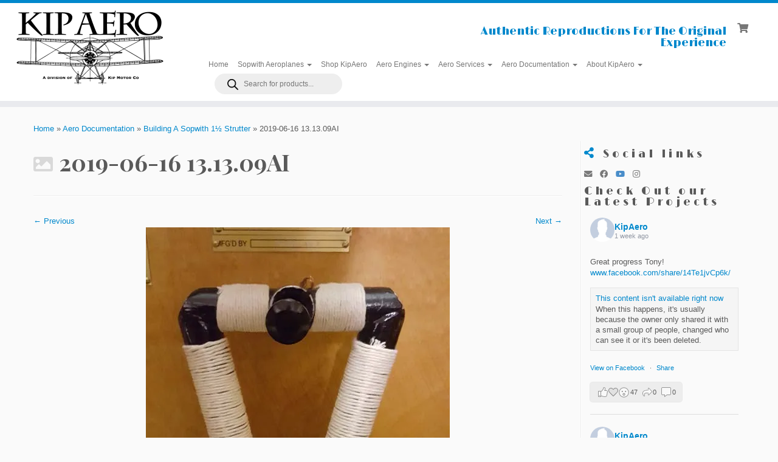

--- FILE ---
content_type: text/html; charset=UTF-8
request_url: https://www.kipaero.com/aero-documentation/sopwith-construction/2019-06-16-13-13-09ai/
body_size: 42090
content:
<!DOCTYPE html>
<!--[if IE 7]>
<html class="ie ie7 no-js" lang="en">
<![endif]-->
<!--[if IE 8]>
<html class="ie ie8 no-js" lang="en">
<![endif]-->
<!--[if !(IE 7) | !(IE 8)  ]><!-->
<html class="no-js" lang="en">
<!--<![endif]-->
	<head>
		<meta charset="UTF-8" />
		<meta http-equiv="X-UA-Compatible" content="IE=EDGE" />
		<meta name="viewport" content="width=device-width, initial-scale=1.0" />
        <link rel="profile"  href="https://gmpg.org/xfn/11" />
		<link rel="pingback" href="https://www.kipaero.com/xmlrpc.php" />
		<script>(function(html){html.className = html.className.replace(/\bno-js\b/,'js')})(document.documentElement);</script>
        <style id="wfc-base-style" type="text/css">
             .wfc-reset-menu-item-first-letter .navbar .nav>li>a:first-letter {font-size: inherit;}.format-icon:before {color: #5A5A5A;}article .format-icon.tc-hide-icon:before, .safari article.format-video .format-icon.tc-hide-icon:before, .chrome article.format-video .format-icon.tc-hide-icon:before, .safari article.format-image .format-icon.tc-hide-icon:before, .chrome article.format-image .format-icon.tc-hide-icon:before, .safari article.format-gallery .format-icon.tc-hide-icon:before, .safari article.attachment .format-icon.tc-hide-icon:before, .chrome article.format-gallery .format-icon.tc-hide-icon:before, .chrome article.attachment .format-icon.tc-hide-icon:before {content: none!important;}h2#tc-comment-title.tc-hide-icon:before {content: none!important;}.archive .archive-header h1.format-icon.tc-hide-icon:before {content: none!important;}.tc-sidebar h3.widget-title.tc-hide-icon:before {content: none!important;}.footer-widgets h3.widget-title.tc-hide-icon:before {content: none!important;}.tc-hide-icon i, i.tc-hide-icon {display: none !important;}.carousel-control {font-family: "Helvetica Neue", Helvetica, Arial, sans-serif;}.social-block a {font-size: 18px;}footer#footer .colophon .social-block a {font-size: 16px;}.social-block.widget_social a {font-size: 14px;}
        </style>
        <link rel="stylesheet" id="tc-front-gfonts" href="//fonts.googleapis.com/css?family=Limelight:regular&display=swap"><style id="wfc-style-fonts-body" type="text/css" data-origin="server">
/* Setting : Default website font */ 
body {
font-family : Lucida Sans Unicode,Lucida Grande,sans-serif!important;
}

</style><style id="wfc-style-fonts-slider_text" type="text/css" data-origin="server">
/* Setting : Slider text */ 
.carousel-caption .lead {
font-family : Lucida Sans Unicode,Lucida Grande,sans-serif!important;
}

</style><style id="wfc-style-fonts-post_hone" type="text/css" data-origin="server">
/* Setting : H1 headings */ 
#content .entry-content h1 {
font-family : 'Limelight'!important;
}

</style><style id="wfc-style-fonts-post_htwo" type="text/css" data-origin="server">
/* Setting : H2 headings */ 
#content .entry-content h2 {
font-family : Lucida Sans Unicode,Lucida Grande,sans-serif!important;
}

</style><style id="wfc-style-fonts-post_hthree" type="text/css" data-origin="server">
/* Setting : H3 headings */ 
#content .entry-content h3 {
font-family : Lucida Sans Unicode,Lucida Grande,sans-serif!important;
}

</style><style id="wfc-style-fonts-post_hfour" type="text/css" data-origin="server">
/* Setting : H4 headings */ 
#content .entry-content h4 {
font-family : Lucida Sans Unicode,Lucida Grande,sans-serif!important;
}

</style><style id="wfc-style-fonts-post_hfive" type="text/css" data-origin="server">
/* Setting : H5 headings */ 
#content .entry-content h5 {
font-family : Lucida Sans Unicode,Lucida Grande,sans-serif!important;
}

</style><style id="wfc-style-fonts-sidebars_widget_title" type="text/css" data-origin="server">
/* Setting : Sidebar widget titles */ 
.tc-sidebar h3.widget-title {
font-family : 'Limelight'!important;
}

</style><style id="wfc-style-fonts-footer_widget_title" type="text/css" data-origin="server">
/* Setting : Widget titles */ 
footer#footer .footer-widgets h3.widget-title {
font-family : Lucida Sans Unicode,Lucida Grande,sans-serif!important;
}

</style><style id="wfc-style-fonts-footer_credits" type="text/css" data-origin="server">
/* Setting : Footer credits */ 
footer#footer .colophon a, footer#footer .colophon p {
font-family : Lucida Sans Unicode,Lucida Grande,sans-serif!important;
}

</style><style id="wfc-style-fonts-site_title" type="text/css" data-origin="server">
/* Setting : Site title */ 
.tc-header .brand .site-title {
font-family : 'Limelight'!important;
}

</style><style id="wfc-style-fonts-slider_title" type="text/css" data-origin="server">
/* Setting : Slider title */ 
.carousel-caption h1 {
font-family : 'Limelight'!important;
}

</style><style id="wfc-style-fonts-fp_title" type="text/css" data-origin="server">
/* Setting : Featured pages title */ 
.widget-front h2, .fpc-marketing .fpc-widget-front h2.fp-title {
font-family : 'Limelight'!important;
}

</style><style id="wfc-style-fonts-fp_text" type="text/css" data-origin="server">
/* Setting : Featured pages text */ 
.widget-front p, .fpc-marketing .fpc-widget-front .fp-excerpt {
font-family : Lucida Sans Unicode,Lucida Grande,sans-serif!important;
}

</style><style id="wfc-style-fonts-fp_btn" type="text/css" data-origin="server">
/* Setting : Featured pages button */ 
.widget-front .btn, .fpc-marketing .fpc-widget-front .fpc-btn {
font-family : Lucida Sans Unicode,Lucida Grande,sans-serif!important;
}

</style><style id="wfc-style-fonts-post_list_titles" type="text/css" data-origin="server">
/* Setting : Post list titles */ 
.blog .entry-header .entry-title > a, .blog .tc-grid .entry-title, .archive .entry-header .entry-title > a {
font-family : Lucida Sans Unicode,Lucida Grande,sans-serif!important;
}

</style><style id="wfc-style-fonts-site_description" type="text/css" data-origin="server">
/* Setting : Site description */ 
.navbar-wrapper .navbar h2, h2.site-description {
font-family : 'Limelight'!important;
}

</style><style id="wfc-style-fonts-menu_items" type="text/css" data-origin="server">
/* Setting : Menu items */ 
.tc-header .navbar .nav > li > a, .tc-header .dropdown-menu > li > a, .tc-sn .nav > li > a, .tc-sn .dropdown-menu > li > a {
font-family : Lucida Sans Unicode,Lucida Grande,sans-serif!important;
}

</style><style id="wfc-style-fonts-single_post_title" type="text/css" data-origin="server">
/* Setting : Single post/page titles */ 
.single #content .entry-header .entry-title, .page #content .entry-header .entry-title {
font-family : 'Limelight'!important;
}

</style><style id="wfc-style-fonts-archive_titles" type="text/css" data-origin="server">
/* Setting : Archive/Blog titles */ 
.blog #content > .entry-header h1, .blog #content > .entry-header h2, .archive #content .archive-header h1, .archive #content .archive-header h2 {
font-family : Lucida Sans Unicode,Lucida Grande,sans-serif!important;
}

</style><style id="wfc-style-fonts-post_hsix" type="text/css" data-origin="server">
/* Setting : H6 headings */ 
#content .entry-content h6 {
font-family : Lucida Sans Unicode,Lucida Grande,sans-serif!important;
}

</style><style id="wfc-style-fonts-blockquote" type="text/css" data-origin="server">
/* Setting : Blockquotes */ 
#content .entry-content blockquote p {
font-family : Lucida Sans Unicode,Lucida Grande,sans-serif!important;
}

</style><style id="wfc-style-fonts-comment_title" type="text/css" data-origin="server">
/* Setting : Comments title */ 
h2#tc-comment-title {
font-family : Lucida Sans Unicode,Lucida Grande,sans-serif!important;
}

</style><style id="wfc-style-fonts-comment_author" type="text/css" data-origin="server">
/* Setting : Comments author */ 
.comment cite {
font-family : Lucida Sans Unicode,Lucida Grande,sans-serif!important;
}

</style><style id="wfc-style-fonts-comment_content" type="text/css" data-origin="server">
/* Setting : Comments content */ 
.comment-content {
font-family : Lucida Sans Unicode,Lucida Grande,sans-serif!important;
}

</style><style id="wfc-style-fonts-sidebars_links" type="text/css" data-origin="server">
/* Setting : Links in sidebars */ 
.tc-sidebar a {
font-family : Lucida Sans Unicode,Lucida Grande,sans-serif!important;
}

</style><style id="wfc-style-fonts-slider_button" type="text/css" data-origin="server">
/* Setting : Slider button */ 
.carousel-caption .btn {
font-family : Courier New,Courier New,Courier,monospace!important;
}

</style><meta name='robots' content='index, follow, max-image-preview:large, max-snippet:-1, max-video-preview:-1' />
<script>window._wca = window._wca || [];</script>

	<!-- This site is optimized with the Yoast SEO plugin v26.7 - https://yoast.com/wordpress/plugins/seo/ -->
	<title>2019-06-16 13.13.09AI - KipAero</title>
	<link rel="canonical" href="https://www.kipaero.com/aero-documentation/sopwith-construction/2019-06-16-13-13-09ai/" />
	<meta property="og:locale" content="en_US" />
	<meta property="og:type" content="article" />
	<meta property="og:title" content="2019-06-16 13.13.09AI - KipAero" />
	<meta property="og:description" content="Wrapped &#039;stick&#039;. Boy scout skills always come in handy!" />
	<meta property="og:url" content="https://www.kipaero.com/aero-documentation/sopwith-construction/2019-06-16-13-13-09ai/" />
	<meta property="og:site_name" content="KipAero" />
	<meta property="article:publisher" content="https://www.facebook.com/KipAero/" />
	<meta property="article:modified_time" content="2019-06-26T20:48:38+00:00" />
	<meta property="og:image" content="https://www.kipaero.com/aero-documentation/sopwith-construction/2019-06-16-13-13-09ai" />
	<meta property="og:image:width" content="500" />
	<meta property="og:image:height" content="667" />
	<meta property="og:image:type" content="image/jpeg" />
	<meta name="twitter:card" content="summary_large_image" />
	<script type="application/ld+json" class="yoast-schema-graph">{"@context":"https://schema.org","@graph":[{"@type":"WebPage","@id":"https://www.kipaero.com/aero-documentation/sopwith-construction/2019-06-16-13-13-09ai/","url":"https://www.kipaero.com/aero-documentation/sopwith-construction/2019-06-16-13-13-09ai/","name":"2019-06-16 13.13.09AI - KipAero","isPartOf":{"@id":"https://www.kipaero.com/#website"},"primaryImageOfPage":{"@id":"https://www.kipaero.com/aero-documentation/sopwith-construction/2019-06-16-13-13-09ai/#primaryimage"},"image":{"@id":"https://www.kipaero.com/aero-documentation/sopwith-construction/2019-06-16-13-13-09ai/#primaryimage"},"thumbnailUrl":"https://i0.wp.com/www.kipaero.com/wp-content/uploads/2019/06/2019-06-16-13.13.09AI.jpg?fit=500%2C667&ssl=1","datePublished":"2019-06-26T20:45:56+00:00","dateModified":"2019-06-26T20:48:38+00:00","breadcrumb":{"@id":"https://www.kipaero.com/aero-documentation/sopwith-construction/2019-06-16-13-13-09ai/#breadcrumb"},"inLanguage":"en","potentialAction":[{"@type":"ReadAction","target":["https://www.kipaero.com/aero-documentation/sopwith-construction/2019-06-16-13-13-09ai/"]}]},{"@type":"ImageObject","inLanguage":"en","@id":"https://www.kipaero.com/aero-documentation/sopwith-construction/2019-06-16-13-13-09ai/#primaryimage","url":"https://i0.wp.com/www.kipaero.com/wp-content/uploads/2019/06/2019-06-16-13.13.09AI.jpg?fit=500%2C667&ssl=1","contentUrl":"https://i0.wp.com/www.kipaero.com/wp-content/uploads/2019/06/2019-06-16-13.13.09AI.jpg?fit=500%2C667&ssl=1","width":500,"height":667,"caption":"Wrapped 'stick'. Boy scout skills always come in handy!"},{"@type":"BreadcrumbList","@id":"https://www.kipaero.com/aero-documentation/sopwith-construction/2019-06-16-13-13-09ai/#breadcrumb","itemListElement":[{"@type":"ListItem","position":1,"name":"Home","item":"https://www.kipaero.com/"},{"@type":"ListItem","position":2,"name":"Aero Documentation","item":"https://www.kipaero.com/aero-documentation/"},{"@type":"ListItem","position":3,"name":"Building A Sopwith 1&frac12; Strutter","item":"https://www.kipaero.com/aero-documentation/sopwith-construction/"},{"@type":"ListItem","position":4,"name":"2019-06-16 13.13.09AI"}]},{"@type":"WebSite","@id":"https://www.kipaero.com/#website","url":"https://www.kipaero.com/","name":"KipAero","description":"Authentic Reproductions for the Original Experience","publisher":{"@id":"https://www.kipaero.com/#organization"},"potentialAction":[{"@type":"SearchAction","target":{"@type":"EntryPoint","urlTemplate":"https://www.kipaero.com/?s={search_term_string}"},"query-input":{"@type":"PropertyValueSpecification","valueRequired":true,"valueName":"search_term_string"}}],"inLanguage":"en"},{"@type":"Organization","@id":"https://www.kipaero.com/#organization","name":"Kip Aero, a Division of Kip Motor Company","url":"https://www.kipaero.com/","logo":{"@type":"ImageObject","inLanguage":"en","@id":"https://www.kipaero.com/#/schema/logo/image/","url":"https://www.kipaero.com/wp-content/uploads/2016/04/cropped-KipAeroLogoVector-e1459961715773.png","contentUrl":"https://www.kipaero.com/wp-content/uploads/2016/04/cropped-KipAeroLogoVector-e1459961715773.png","width":250,"height":124,"caption":"Kip Aero, a Division of Kip Motor Company"},"image":{"@id":"https://www.kipaero.com/#/schema/logo/image/"},"sameAs":["https://www.facebook.com/KipAero/"]}]}</script>
	<!-- / Yoast SEO plugin. -->


<link rel='dns-prefetch' href='//stats.wp.com' />
<link rel='dns-prefetch' href='//fonts.googleapis.com' />
<link rel='preconnect' href='//i0.wp.com' />
<link rel='preconnect' href='//c0.wp.com' />
<link rel="alternate" type="application/rss+xml" title="KipAero &raquo; Feed" href="https://www.kipaero.com/feed/" />
<link rel="alternate" type="application/rss+xml" title="KipAero &raquo; Comments Feed" href="https://www.kipaero.com/comments/feed/" />
<link rel="alternate" type="application/rss+xml" title="KipAero &raquo; 2019-06-16 13.13.09AI Comments Feed" href="https://www.kipaero.com/aero-documentation/sopwith-construction/2019-06-16-13-13-09ai/feed/" />
<link rel="alternate" title="oEmbed (JSON)" type="application/json+oembed" href="https://www.kipaero.com/wp-json/oembed/1.0/embed?url=https%3A%2F%2Fwww.kipaero.com%2Faero-documentation%2Fsopwith-construction%2F2019-06-16-13-13-09ai%2F" />
<link rel="alternate" title="oEmbed (XML)" type="text/xml+oembed" href="https://www.kipaero.com/wp-json/oembed/1.0/embed?url=https%3A%2F%2Fwww.kipaero.com%2Faero-documentation%2Fsopwith-construction%2F2019-06-16-13-13-09ai%2F&#038;format=xml" />
<style id='wp-img-auto-sizes-contain-inline-css' type='text/css'>
img:is([sizes=auto i],[sizes^="auto," i]){contain-intrinsic-size:3000px 1500px}
/*# sourceURL=wp-img-auto-sizes-contain-inline-css */
</style>
<link rel='stylesheet' id='tc-gfonts-css' href='//fonts.googleapis.com/css?family=Playfair+Display:700%7CAlice' type='text/css' media='all' />
<style id='wp-emoji-styles-inline-css' type='text/css'>

	img.wp-smiley, img.emoji {
		display: inline !important;
		border: none !important;
		box-shadow: none !important;
		height: 1em !important;
		width: 1em !important;
		margin: 0 0.07em !important;
		vertical-align: -0.1em !important;
		background: none !important;
		padding: 0 !important;
	}
/*# sourceURL=wp-emoji-styles-inline-css */
</style>
<style id='wp-block-library-inline-css' type='text/css'>
:root{--wp-block-synced-color:#7a00df;--wp-block-synced-color--rgb:122,0,223;--wp-bound-block-color:var(--wp-block-synced-color);--wp-editor-canvas-background:#ddd;--wp-admin-theme-color:#007cba;--wp-admin-theme-color--rgb:0,124,186;--wp-admin-theme-color-darker-10:#006ba1;--wp-admin-theme-color-darker-10--rgb:0,107,160.5;--wp-admin-theme-color-darker-20:#005a87;--wp-admin-theme-color-darker-20--rgb:0,90,135;--wp-admin-border-width-focus:2px}@media (min-resolution:192dpi){:root{--wp-admin-border-width-focus:1.5px}}.wp-element-button{cursor:pointer}:root .has-very-light-gray-background-color{background-color:#eee}:root .has-very-dark-gray-background-color{background-color:#313131}:root .has-very-light-gray-color{color:#eee}:root .has-very-dark-gray-color{color:#313131}:root .has-vivid-green-cyan-to-vivid-cyan-blue-gradient-background{background:linear-gradient(135deg,#00d084,#0693e3)}:root .has-purple-crush-gradient-background{background:linear-gradient(135deg,#34e2e4,#4721fb 50%,#ab1dfe)}:root .has-hazy-dawn-gradient-background{background:linear-gradient(135deg,#faaca8,#dad0ec)}:root .has-subdued-olive-gradient-background{background:linear-gradient(135deg,#fafae1,#67a671)}:root .has-atomic-cream-gradient-background{background:linear-gradient(135deg,#fdd79a,#004a59)}:root .has-nightshade-gradient-background{background:linear-gradient(135deg,#330968,#31cdcf)}:root .has-midnight-gradient-background{background:linear-gradient(135deg,#020381,#2874fc)}:root{--wp--preset--font-size--normal:16px;--wp--preset--font-size--huge:42px}.has-regular-font-size{font-size:1em}.has-larger-font-size{font-size:2.625em}.has-normal-font-size{font-size:var(--wp--preset--font-size--normal)}.has-huge-font-size{font-size:var(--wp--preset--font-size--huge)}.has-text-align-center{text-align:center}.has-text-align-left{text-align:left}.has-text-align-right{text-align:right}.has-fit-text{white-space:nowrap!important}#end-resizable-editor-section{display:none}.aligncenter{clear:both}.items-justified-left{justify-content:flex-start}.items-justified-center{justify-content:center}.items-justified-right{justify-content:flex-end}.items-justified-space-between{justify-content:space-between}.screen-reader-text{border:0;clip-path:inset(50%);height:1px;margin:-1px;overflow:hidden;padding:0;position:absolute;width:1px;word-wrap:normal!important}.screen-reader-text:focus{background-color:#ddd;clip-path:none;color:#444;display:block;font-size:1em;height:auto;left:5px;line-height:normal;padding:15px 23px 14px;text-decoration:none;top:5px;width:auto;z-index:100000}html :where(.has-border-color){border-style:solid}html :where([style*=border-top-color]){border-top-style:solid}html :where([style*=border-right-color]){border-right-style:solid}html :where([style*=border-bottom-color]){border-bottom-style:solid}html :where([style*=border-left-color]){border-left-style:solid}html :where([style*=border-width]){border-style:solid}html :where([style*=border-top-width]){border-top-style:solid}html :where([style*=border-right-width]){border-right-style:solid}html :where([style*=border-bottom-width]){border-bottom-style:solid}html :where([style*=border-left-width]){border-left-style:solid}html :where(img[class*=wp-image-]){height:auto;max-width:100%}:where(figure){margin:0 0 1em}html :where(.is-position-sticky){--wp-admin--admin-bar--position-offset:var(--wp-admin--admin-bar--height,0px)}@media screen and (max-width:600px){html :where(.is-position-sticky){--wp-admin--admin-bar--position-offset:0px}}

/*# sourceURL=wp-block-library-inline-css */
</style><style id='global-styles-inline-css' type='text/css'>
:root{--wp--preset--aspect-ratio--square: 1;--wp--preset--aspect-ratio--4-3: 4/3;--wp--preset--aspect-ratio--3-4: 3/4;--wp--preset--aspect-ratio--3-2: 3/2;--wp--preset--aspect-ratio--2-3: 2/3;--wp--preset--aspect-ratio--16-9: 16/9;--wp--preset--aspect-ratio--9-16: 9/16;--wp--preset--color--black: #000000;--wp--preset--color--cyan-bluish-gray: #abb8c3;--wp--preset--color--white: #ffffff;--wp--preset--color--pale-pink: #f78da7;--wp--preset--color--vivid-red: #cf2e2e;--wp--preset--color--luminous-vivid-orange: #ff6900;--wp--preset--color--luminous-vivid-amber: #fcb900;--wp--preset--color--light-green-cyan: #7bdcb5;--wp--preset--color--vivid-green-cyan: #00d084;--wp--preset--color--pale-cyan-blue: #8ed1fc;--wp--preset--color--vivid-cyan-blue: #0693e3;--wp--preset--color--vivid-purple: #9b51e0;--wp--preset--gradient--vivid-cyan-blue-to-vivid-purple: linear-gradient(135deg,rgb(6,147,227) 0%,rgb(155,81,224) 100%);--wp--preset--gradient--light-green-cyan-to-vivid-green-cyan: linear-gradient(135deg,rgb(122,220,180) 0%,rgb(0,208,130) 100%);--wp--preset--gradient--luminous-vivid-amber-to-luminous-vivid-orange: linear-gradient(135deg,rgb(252,185,0) 0%,rgb(255,105,0) 100%);--wp--preset--gradient--luminous-vivid-orange-to-vivid-red: linear-gradient(135deg,rgb(255,105,0) 0%,rgb(207,46,46) 100%);--wp--preset--gradient--very-light-gray-to-cyan-bluish-gray: linear-gradient(135deg,rgb(238,238,238) 0%,rgb(169,184,195) 100%);--wp--preset--gradient--cool-to-warm-spectrum: linear-gradient(135deg,rgb(74,234,220) 0%,rgb(151,120,209) 20%,rgb(207,42,186) 40%,rgb(238,44,130) 60%,rgb(251,105,98) 80%,rgb(254,248,76) 100%);--wp--preset--gradient--blush-light-purple: linear-gradient(135deg,rgb(255,206,236) 0%,rgb(152,150,240) 100%);--wp--preset--gradient--blush-bordeaux: linear-gradient(135deg,rgb(254,205,165) 0%,rgb(254,45,45) 50%,rgb(107,0,62) 100%);--wp--preset--gradient--luminous-dusk: linear-gradient(135deg,rgb(255,203,112) 0%,rgb(199,81,192) 50%,rgb(65,88,208) 100%);--wp--preset--gradient--pale-ocean: linear-gradient(135deg,rgb(255,245,203) 0%,rgb(182,227,212) 50%,rgb(51,167,181) 100%);--wp--preset--gradient--electric-grass: linear-gradient(135deg,rgb(202,248,128) 0%,rgb(113,206,126) 100%);--wp--preset--gradient--midnight: linear-gradient(135deg,rgb(2,3,129) 0%,rgb(40,116,252) 100%);--wp--preset--font-size--small: 13px;--wp--preset--font-size--medium: 20px;--wp--preset--font-size--large: 36px;--wp--preset--font-size--x-large: 42px;--wp--preset--spacing--20: 0.44rem;--wp--preset--spacing--30: 0.67rem;--wp--preset--spacing--40: 1rem;--wp--preset--spacing--50: 1.5rem;--wp--preset--spacing--60: 2.25rem;--wp--preset--spacing--70: 3.38rem;--wp--preset--spacing--80: 5.06rem;--wp--preset--shadow--natural: 6px 6px 9px rgba(0, 0, 0, 0.2);--wp--preset--shadow--deep: 12px 12px 50px rgba(0, 0, 0, 0.4);--wp--preset--shadow--sharp: 6px 6px 0px rgba(0, 0, 0, 0.2);--wp--preset--shadow--outlined: 6px 6px 0px -3px rgb(255, 255, 255), 6px 6px rgb(0, 0, 0);--wp--preset--shadow--crisp: 6px 6px 0px rgb(0, 0, 0);}:where(.is-layout-flex){gap: 0.5em;}:where(.is-layout-grid){gap: 0.5em;}body .is-layout-flex{display: flex;}.is-layout-flex{flex-wrap: wrap;align-items: center;}.is-layout-flex > :is(*, div){margin: 0;}body .is-layout-grid{display: grid;}.is-layout-grid > :is(*, div){margin: 0;}:where(.wp-block-columns.is-layout-flex){gap: 2em;}:where(.wp-block-columns.is-layout-grid){gap: 2em;}:where(.wp-block-post-template.is-layout-flex){gap: 1.25em;}:where(.wp-block-post-template.is-layout-grid){gap: 1.25em;}.has-black-color{color: var(--wp--preset--color--black) !important;}.has-cyan-bluish-gray-color{color: var(--wp--preset--color--cyan-bluish-gray) !important;}.has-white-color{color: var(--wp--preset--color--white) !important;}.has-pale-pink-color{color: var(--wp--preset--color--pale-pink) !important;}.has-vivid-red-color{color: var(--wp--preset--color--vivid-red) !important;}.has-luminous-vivid-orange-color{color: var(--wp--preset--color--luminous-vivid-orange) !important;}.has-luminous-vivid-amber-color{color: var(--wp--preset--color--luminous-vivid-amber) !important;}.has-light-green-cyan-color{color: var(--wp--preset--color--light-green-cyan) !important;}.has-vivid-green-cyan-color{color: var(--wp--preset--color--vivid-green-cyan) !important;}.has-pale-cyan-blue-color{color: var(--wp--preset--color--pale-cyan-blue) !important;}.has-vivid-cyan-blue-color{color: var(--wp--preset--color--vivid-cyan-blue) !important;}.has-vivid-purple-color{color: var(--wp--preset--color--vivid-purple) !important;}.has-black-background-color{background-color: var(--wp--preset--color--black) !important;}.has-cyan-bluish-gray-background-color{background-color: var(--wp--preset--color--cyan-bluish-gray) !important;}.has-white-background-color{background-color: var(--wp--preset--color--white) !important;}.has-pale-pink-background-color{background-color: var(--wp--preset--color--pale-pink) !important;}.has-vivid-red-background-color{background-color: var(--wp--preset--color--vivid-red) !important;}.has-luminous-vivid-orange-background-color{background-color: var(--wp--preset--color--luminous-vivid-orange) !important;}.has-luminous-vivid-amber-background-color{background-color: var(--wp--preset--color--luminous-vivid-amber) !important;}.has-light-green-cyan-background-color{background-color: var(--wp--preset--color--light-green-cyan) !important;}.has-vivid-green-cyan-background-color{background-color: var(--wp--preset--color--vivid-green-cyan) !important;}.has-pale-cyan-blue-background-color{background-color: var(--wp--preset--color--pale-cyan-blue) !important;}.has-vivid-cyan-blue-background-color{background-color: var(--wp--preset--color--vivid-cyan-blue) !important;}.has-vivid-purple-background-color{background-color: var(--wp--preset--color--vivid-purple) !important;}.has-black-border-color{border-color: var(--wp--preset--color--black) !important;}.has-cyan-bluish-gray-border-color{border-color: var(--wp--preset--color--cyan-bluish-gray) !important;}.has-white-border-color{border-color: var(--wp--preset--color--white) !important;}.has-pale-pink-border-color{border-color: var(--wp--preset--color--pale-pink) !important;}.has-vivid-red-border-color{border-color: var(--wp--preset--color--vivid-red) !important;}.has-luminous-vivid-orange-border-color{border-color: var(--wp--preset--color--luminous-vivid-orange) !important;}.has-luminous-vivid-amber-border-color{border-color: var(--wp--preset--color--luminous-vivid-amber) !important;}.has-light-green-cyan-border-color{border-color: var(--wp--preset--color--light-green-cyan) !important;}.has-vivid-green-cyan-border-color{border-color: var(--wp--preset--color--vivid-green-cyan) !important;}.has-pale-cyan-blue-border-color{border-color: var(--wp--preset--color--pale-cyan-blue) !important;}.has-vivid-cyan-blue-border-color{border-color: var(--wp--preset--color--vivid-cyan-blue) !important;}.has-vivid-purple-border-color{border-color: var(--wp--preset--color--vivid-purple) !important;}.has-vivid-cyan-blue-to-vivid-purple-gradient-background{background: var(--wp--preset--gradient--vivid-cyan-blue-to-vivid-purple) !important;}.has-light-green-cyan-to-vivid-green-cyan-gradient-background{background: var(--wp--preset--gradient--light-green-cyan-to-vivid-green-cyan) !important;}.has-luminous-vivid-amber-to-luminous-vivid-orange-gradient-background{background: var(--wp--preset--gradient--luminous-vivid-amber-to-luminous-vivid-orange) !important;}.has-luminous-vivid-orange-to-vivid-red-gradient-background{background: var(--wp--preset--gradient--luminous-vivid-orange-to-vivid-red) !important;}.has-very-light-gray-to-cyan-bluish-gray-gradient-background{background: var(--wp--preset--gradient--very-light-gray-to-cyan-bluish-gray) !important;}.has-cool-to-warm-spectrum-gradient-background{background: var(--wp--preset--gradient--cool-to-warm-spectrum) !important;}.has-blush-light-purple-gradient-background{background: var(--wp--preset--gradient--blush-light-purple) !important;}.has-blush-bordeaux-gradient-background{background: var(--wp--preset--gradient--blush-bordeaux) !important;}.has-luminous-dusk-gradient-background{background: var(--wp--preset--gradient--luminous-dusk) !important;}.has-pale-ocean-gradient-background{background: var(--wp--preset--gradient--pale-ocean) !important;}.has-electric-grass-gradient-background{background: var(--wp--preset--gradient--electric-grass) !important;}.has-midnight-gradient-background{background: var(--wp--preset--gradient--midnight) !important;}.has-small-font-size{font-size: var(--wp--preset--font-size--small) !important;}.has-medium-font-size{font-size: var(--wp--preset--font-size--medium) !important;}.has-large-font-size{font-size: var(--wp--preset--font-size--large) !important;}.has-x-large-font-size{font-size: var(--wp--preset--font-size--x-large) !important;}
/*# sourceURL=global-styles-inline-css */
</style>

<style id='classic-theme-styles-inline-css' type='text/css'>
/*! This file is auto-generated */
.wp-block-button__link{color:#fff;background-color:#32373c;border-radius:9999px;box-shadow:none;text-decoration:none;padding:calc(.667em + 2px) calc(1.333em + 2px);font-size:1.125em}.wp-block-file__button{background:#32373c;color:#fff;text-decoration:none}
/*# sourceURL=/wp-includes/css/classic-themes.min.css */
</style>
<link rel='stylesheet' id='contact-form-7-css' href='https://www.kipaero.com/wp-content/plugins/contact-form-7/includes/css/styles.css?ver=6.1.4' type='text/css' media='all' />
<link rel='stylesheet' id='woof-css' href='https://www.kipaero.com/wp-content/plugins/woocommerce-products-filter/css/front.css?ver=1.3.7.4' type='text/css' media='all' />
<style id='woof-inline-css' type='text/css'>

.woof_products_top_panel li span, .woof_products_top_panel2 li span{background: url(https://www.kipaero.com/wp-content/plugins/woocommerce-products-filter/img/delete.png);background-size: 14px 14px;background-repeat: no-repeat;background-position: right;}
.woof_edit_view{
                    display: none;
                }

/*# sourceURL=woof-inline-css */
</style>
<link rel='stylesheet' id='chosen-drop-down-css' href='https://www.kipaero.com/wp-content/plugins/woocommerce-products-filter/js/chosen/chosen.min.css?ver=1.3.7.4' type='text/css' media='all' />
<link rel='stylesheet' id='woof_by_author_html_items-css' href='https://www.kipaero.com/wp-content/plugins/woocommerce-products-filter/ext/by_author/css/by_author.css?ver=1.3.7.4' type='text/css' media='all' />
<link rel='stylesheet' id='woof_by_featured_html_items-css' href='https://www.kipaero.com/wp-content/plugins/woocommerce-products-filter/ext/by_featured/css/by_featured.css?ver=1.3.7.4' type='text/css' media='all' />
<link rel='stylesheet' id='woof_by_instock_html_items-css' href='https://www.kipaero.com/wp-content/plugins/woocommerce-products-filter/ext/by_instock/css/by_instock.css?ver=1.3.7.4' type='text/css' media='all' />
<link rel='stylesheet' id='woof_by_onsales_html_items-css' href='https://www.kipaero.com/wp-content/plugins/woocommerce-products-filter/ext/by_onsales/css/by_onsales.css?ver=1.3.7.4' type='text/css' media='all' />
<link rel='stylesheet' id='woof_by_text_html_items-css' href='https://www.kipaero.com/wp-content/plugins/woocommerce-products-filter/ext/by_text/assets/css/front.css?ver=1.3.7.4' type='text/css' media='all' />
<link rel='stylesheet' id='woof_label_html_items-css' href='https://www.kipaero.com/wp-content/plugins/woocommerce-products-filter/ext/label/css/html_types/label.css?ver=1.3.7.4' type='text/css' media='all' />
<link rel='stylesheet' id='woof_select_radio_check_html_items-css' href='https://www.kipaero.com/wp-content/plugins/woocommerce-products-filter/ext/select_radio_check/css/html_types/select_radio_check.css?ver=1.3.7.4' type='text/css' media='all' />
<link rel='stylesheet' id='woof_sd_html_items_checkbox-css' href='https://www.kipaero.com/wp-content/plugins/woocommerce-products-filter/ext/smart_designer/css/elements/checkbox.css?ver=1.3.7.4' type='text/css' media='all' />
<link rel='stylesheet' id='woof_sd_html_items_radio-css' href='https://www.kipaero.com/wp-content/plugins/woocommerce-products-filter/ext/smart_designer/css/elements/radio.css?ver=1.3.7.4' type='text/css' media='all' />
<link rel='stylesheet' id='woof_sd_html_items_switcher-css' href='https://www.kipaero.com/wp-content/plugins/woocommerce-products-filter/ext/smart_designer/css/elements/switcher.css?ver=1.3.7.4' type='text/css' media='all' />
<link rel='stylesheet' id='woof_sd_html_items_color-css' href='https://www.kipaero.com/wp-content/plugins/woocommerce-products-filter/ext/smart_designer/css/elements/color.css?ver=1.3.7.4' type='text/css' media='all' />
<link rel='stylesheet' id='woof_sd_html_items_tooltip-css' href='https://www.kipaero.com/wp-content/plugins/woocommerce-products-filter/ext/smart_designer/css/tooltip.css?ver=1.3.7.4' type='text/css' media='all' />
<link rel='stylesheet' id='woof_sd_html_items_front-css' href='https://www.kipaero.com/wp-content/plugins/woocommerce-products-filter/ext/smart_designer/css/front.css?ver=1.3.7.4' type='text/css' media='all' />
<link rel='stylesheet' id='woof-switcher23-css' href='https://www.kipaero.com/wp-content/plugins/woocommerce-products-filter/css/switcher.css?ver=1.3.7.4' type='text/css' media='all' />
<link rel='stylesheet' id='woocommerce-layout-css' href='https://c0.wp.com/p/woocommerce/10.4.3/assets/css/woocommerce-layout.css' type='text/css' media='all' />
<style id='woocommerce-layout-inline-css' type='text/css'>

	.infinite-scroll .woocommerce-pagination {
		display: none;
	}
/*# sourceURL=woocommerce-layout-inline-css */
</style>
<link rel='stylesheet' id='woocommerce-smallscreen-css' href='https://c0.wp.com/p/woocommerce/10.4.3/assets/css/woocommerce-smallscreen.css' type='text/css' media='only screen and (max-width: 768px)' />
<link rel='stylesheet' id='woocommerce-general-css' href='https://c0.wp.com/p/woocommerce/10.4.3/assets/css/woocommerce.css' type='text/css' media='all' />
<style id='woocommerce-inline-inline-css' type='text/css'>
.woocommerce form .form-row .required { visibility: visible; }
/*# sourceURL=woocommerce-inline-inline-css */
</style>
<link rel='stylesheet' id='cff-css' href='https://www.kipaero.com/wp-content/plugins/custom-facebook-feed-pro/assets/css/cff-style.min.css?ver=4.7.4' type='text/css' media='all' />
<link rel='stylesheet' id='dgwt-wcas-style-css' href='https://www.kipaero.com/wp-content/plugins/ajax-search-for-woocommerce/assets/css/style.min.css?ver=1.32.2' type='text/css' media='all' />
<link rel='stylesheet' id='customizr-fa-css' href='https://www.kipaero.com/wp-content/themes/customizr-pro/assets/shared/fonts/fa/css/fontawesome-all.min.css?ver=2.4.27' type='text/css' media='all' />
<link rel='stylesheet' id='customizr-common-css' href='https://www.kipaero.com/wp-content/themes/customizr-pro/inc/assets/css/tc_common.min.css?ver=2.4.27' type='text/css' media='all' />
<link rel='stylesheet' id='customizr-skin-css' href='https://www.kipaero.com/wp-content/themes/customizr-pro/inc/assets/css/blue.min.css?ver=2.4.27' type='text/css' media='all' />
<style id='customizr-skin-inline-css' type='text/css'>

                  .site-title,.site-description,h1,h2,h3,.tc-dropcap {
                    font-family : 'Playfair Display';
                    font-weight : 700;
                  }

                  body,.navbar .nav>li>a {
                    font-family : 'Alice';
                    font-weight : inherit;
                  }

            body,.navbar .nav>li>a {
              font-size : 12px;
              line-height : 1.6em;
            }
table { border-collapse: separate; }
                           body table { border-collapse: collapse; }
                          
.social-links .social-icon:before { content: none } 
.sticky-enabled .tc-shrink-on .site-logo img {
    					height:30px!important;width:auto!important
    				}

    				.sticky-enabled .tc-shrink-on .brand .site-title {
    					font-size:0.6em;opacity:0.8;line-height:1.2em
    				}

.site-logo img.sticky {
                display: none;
             }

            .sticky-enabled .tc-sticky-logo-on .site-logo img {
                display: none;
             }

            .sticky-enabled .tc-sticky-logo-on .site-logo img.sticky{
                display: inline-block;
            }

.tc-slider-loader-wrapper{ display:none }
html.js .tc-slider-loader-wrapper { display: block }.no-csstransforms3d .tc-slider-loader-wrapper .tc-img-gif-loader {
                                                background: url('https://www.kipaero.com/wp-content/themes/customizr-pro/assets/front/img/slider-loader.gif') no-repeat center center;
                                         }.tc-slider-loader-wrapper .tc-css-loader > div { border-color:#08c; }

      .carousel .czr-item {
        line-height: 600px;
        min-height:600px;
        max-height:600px;
      }
      .tc-slider-loader-wrapper {
        line-height: 600px;
        height:600px;
      }
      .carousel .tc-slider-controls {
        line-height: 600px;
        max-height:600px;
      }

        @media (max-width: 1200px) {
          .carousel .czr-item {
            line-height: 462px;
            max-height:462px;
            min-height:462px;
          }
          .czr-item .carousel-caption {
            max-height: 402px;
            overflow: hidden;
          }
          .carousel .tc-slider-loader-wrapper {
            line-height: 462px;
            height:462px;
          }
        }

        @media (max-width: 979px) {
          .carousel .czr-item {
            line-height: 370.8px;
            max-height:370.8px;
            min-height:370.8px;
          }
          .czr-item .carousel-caption {
            max-height: 310.8px;
            overflow: hidden;
          }
          .carousel .tc-slider-loader-wrapper {
            line-height: 370.8px;
            height:370.8px;
          }
        }

        @media (max-width: 480px) {
          .carousel .czr-item {
            line-height: 228px;
            max-height:228px;
            min-height:228px;
          }
          .czr-item .carousel-caption {
            max-height: 168px;
            overflow: hidden;
          }
          .carousel .tc-slider-loader-wrapper {
            line-height: 228px;
            height:228px;
          }
        }

        @media (max-width: 320px) {
          .carousel .czr-item {
            line-height: 168px;
            max-height:168px;
            min-height:168px;
          }
          .czr-item .carousel-caption {
            max-height: 108px;
            overflow: hidden;
          }
          .carousel .tc-slider-loader-wrapper {
            line-height: 168px;
            height:168px;
          }
        }

#tc-push-footer { display: none; visibility: hidden; }
         .tc-sticky-footer #tc-push-footer.sticky-footer-enabled { display: block; }
        

.sticky-enabled .tc-header.tc-wccart-off .tc-wc-menu { display: none; }
               .sticky-enabled .tc-tagline-off.tc-wccart-on .tc-wc-menu { margin-left: 0; margin-top: 3px; }
               .sticky-enabled .tc-tagline-off.tc-wccart-on .btn-toggle-nav { margin-top: 5px; }
               .tc-header .tc-wc-menu .nav { text-align: right; }
               .navbar .tc-wc-menu .nav > li > .dropdown-menu:before { right: 9px; left: auto;} .navbar .tc-wc-menu .nav > li > .dropdown-menu:after { right: 10px; left: auto; }
               .tc-header .tc-wc-menu .dropdown-menu {
                  right: 0; left: auto; width: 250px; padding: 2px;
               }
               .tc-header .tc-wc-menu {
                 float: right; clear:none; margin-top: 1px;
               }
               .tc-header .tc-wc-menu .nav > li {
                 float:none;
               }
               .tc-wc-menu ul.dropdown-menu .buttons a,
               .tc-wc-menu ul {
                 width: 100%;
                 -webkit-box-sizing: border-box;
                 -moz-box-sizing: border-box;
                 box-sizing: border-box;
               }
               .tc-wc-menu ul.dropdown-menu .buttons a {
                 margin: 10px 5px 0 0px; text-align: center;
               }
               .tc-wc-menu .nav > li > a:before {
                 content: '\f07a';
                 position:absolute;
                 font-size:1.35em; left: 0;
               }
               .tc-header .tc-wc-menu .nav > li > a {
                 position: relative;
                 padding-right: 0 !important;
                 padding-left: 0 !important;
                 display:inline-block;
                 border-bottom: none;
                 text-align: right;
                 height: 1em;
                 min-width:1.8em;
               }
               .tc-wc-menu .count {
                 font-size: 0.7em;
                 margin-left: 2.1em;
                 position: relative;
                 top: 1em;
                 pointer-events: none;
               }
               .tc-wc-menu .woocommerce.widget_shopping_cart li {
                 padding: 0.5em;
               }
               .tc-header .tc-wc-menu .woocommerce.widget_shopping_cart p,
               .tc-header .tc-wc-menu .woocommerce.widget_shopping_cart li {
                 padding-right: 1em;
                 padding-left: 1em;
                 text-align: left;
                 font-size: inherit; font-family: inherit;
               }
               .tc-wc-menu .widget_shopping_cart .product_list_widget li a.remove {
                 position: relative; float: left; top: auto; margin-right: 0.2em;
               }
               .tc-wc-menu .widget_shopping_cart .product_list_widget {
                 max-height: 40vh;
                 overflow-y: auto;
                 padding: 1em 0;
               }
               @media (max-width: 979px) {
                .tc-wc-menu[class*=span] { width: auto; margin-top:7px;  }
                .tc-wc-menu .dropdown-menu { display: none !important;}
              }
              @media (max-width: 767px) { .sticky-enabled .tc-wccart-on .brand { width: 50%;} }
        
/*# sourceURL=customizr-skin-inline-css */
</style>
<link rel='stylesheet' id='customizr-style-css' href='https://www.kipaero.com/wp-content/themes/customizr-pro/style.css?ver=2.4.27' type='text/css' media='all' />
<link rel='stylesheet' id='fancyboxcss-css' href='https://www.kipaero.com/wp-content/themes/customizr-pro/assets/front/js/libs/fancybox/jquery.fancybox-1.3.4.min.css?ver=6.9' type='text/css' media='all' />
<link rel='stylesheet' id='flexible-shipping-free-shipping-css' href='https://www.kipaero.com/wp-content/plugins/flexible-shipping/assets/dist/css/free-shipping.css?ver=6.5.2.2' type='text/css' media='all' />
<script type="text/javascript" id="woof-husky-js-extra">
/* <![CDATA[ */
var woof_husky_txt = {"ajax_url":"https://www.kipaero.com/wp-admin/admin-ajax.php","plugin_uri":"https://www.kipaero.com/wp-content/plugins/woocommerce-products-filter/ext/by_text/","loader":"https://www.kipaero.com/wp-content/plugins/woocommerce-products-filter/ext/by_text/assets/img/ajax-loader.gif","not_found":"Nothing found!","prev":"Prev","next":"Next","site_link":"https://www.kipaero.com","default_data":{"placeholder":"","behavior":"title","search_by_full_word":"0","autocomplete":1,"how_to_open_links":"0","taxonomy_compatibility":"0","sku_compatibility":"0","custom_fields":"","search_desc_variant":"0","view_text_length":"10","min_symbols":"3","max_posts":"10","image":"","notes_for_customer":"","template":"","max_open_height":"300","page":0}};
//# sourceURL=woof-husky-js-extra
/* ]]> */
</script>
<script type="text/javascript" src="https://www.kipaero.com/wp-content/plugins/woocommerce-products-filter/ext/by_text/assets/js/husky.js?ver=1.3.7.4" id="woof-husky-js"></script>
<script type="text/javascript" src="https://c0.wp.com/c/6.9/wp-includes/js/jquery/jquery.min.js" id="jquery-core-js"></script>
<script type="text/javascript" src="https://c0.wp.com/c/6.9/wp-includes/js/jquery/jquery-migrate.min.js" id="jquery-migrate-js"></script>
<script type="text/javascript" src="https://c0.wp.com/p/woocommerce/10.4.3/assets/js/jquery-blockui/jquery.blockUI.min.js" id="wc-jquery-blockui-js" defer="defer" data-wp-strategy="defer"></script>
<script type="text/javascript" id="wc-add-to-cart-js-extra">
/* <![CDATA[ */
var wc_add_to_cart_params = {"ajax_url":"/wp-admin/admin-ajax.php","wc_ajax_url":"/?wc-ajax=%%endpoint%%","i18n_view_cart":"View cart","cart_url":"https://www.kipaero.com/cart/","is_cart":"","cart_redirect_after_add":"yes"};
//# sourceURL=wc-add-to-cart-js-extra
/* ]]> */
</script>
<script type="text/javascript" src="https://c0.wp.com/p/woocommerce/10.4.3/assets/js/frontend/add-to-cart.min.js" id="wc-add-to-cart-js" defer="defer" data-wp-strategy="defer"></script>
<script type="text/javascript" src="https://c0.wp.com/p/woocommerce/10.4.3/assets/js/js-cookie/js.cookie.min.js" id="wc-js-cookie-js" defer="defer" data-wp-strategy="defer"></script>
<script type="text/javascript" id="woocommerce-js-extra">
/* <![CDATA[ */
var woocommerce_params = {"ajax_url":"/wp-admin/admin-ajax.php","wc_ajax_url":"/?wc-ajax=%%endpoint%%","i18n_password_show":"Show password","i18n_password_hide":"Hide password"};
//# sourceURL=woocommerce-js-extra
/* ]]> */
</script>
<script type="text/javascript" src="https://c0.wp.com/p/woocommerce/10.4.3/assets/js/frontend/woocommerce.min.js" id="woocommerce-js" defer="defer" data-wp-strategy="defer"></script>
<script type="text/javascript" src="https://www.kipaero.com/wp-content/themes/customizr-pro/assets/front/js/libs/modernizr.min.js?ver=2.4.27" id="modernizr-js"></script>
<script type="text/javascript" src="https://www.kipaero.com/wp-content/themes/customizr-pro/assets/front/js/libs/fancybox/jquery.fancybox-1.3.4.min.js?ver=2.4.27" id="tc-fancybox-js"></script>
<script type="text/javascript" src="https://c0.wp.com/c/6.9/wp-includes/js/underscore.min.js" id="underscore-js"></script>
<script type="text/javascript" id="tc-scripts-js-extra">
/* <![CDATA[ */
var TCParams = {"_disabled":[],"FancyBoxState":"1","FancyBoxAutoscale":"1","SliderName":"","SliderDelay":"","SliderHover":"1","centerSliderImg":"1","SmoothScroll":{"Enabled":true,"Options":{"touchpadSupport":false}},"anchorSmoothScroll":"linear","anchorSmoothScrollExclude":{"simple":["[class*=edd]",".tc-carousel-control",".carousel-control","[data-toggle=\"modal\"]","[data-toggle=\"dropdown\"]","[data-toggle=\"tooltip\"]","[data-toggle=\"popover\"]","[data-toggle=\"collapse\"]","[data-toggle=\"tab\"]","[data-toggle=\"pill\"]","[class*=upme]","[class*=um-]"],"deep":{"classes":[],"ids":[]}},"ReorderBlocks":"1","centerAllImg":"1","HasComments":"","LeftSidebarClass":".span3.left.tc-sidebar","RightSidebarClass":".span3.right.tc-sidebar","LoadModernizr":"1","stickyCustomOffset":{"_initial":0,"_scrolling":0,"options":{"_static":true,"_element":""}},"stickyHeader":"1","dropdowntoViewport":"1","timerOnScrollAllBrowsers":"1","extLinksStyle":"1","extLinksTargetExt":"1","extLinksSkipSelectors":{"classes":["btn","button"],"ids":[]},"dropcapEnabled":"","dropcapWhere":{"post":"","page":"1"},"dropcapMinWords":"50","dropcapSkipSelectors":{"tags":["IMG","IFRAME","H1","H2","H3","H4","H5","H6","BLOCKQUOTE","UL","OL"],"classes":["btn","tc-placeholder-wrap"],"id":[]},"imgSmartLoadEnabled":"1","imgSmartLoadOpts":{"parentSelectors":[".article-container",".__before_main_wrapper",".widget-front"],"opts":{"excludeImg":[".tc-holder-img"]}},"imgSmartLoadsForSliders":"","goldenRatio":"1.618","gridGoldenRatioLimit":"350","isSecondMenuEnabled":"","secondMenuRespSet":"hide","isParallaxOn":"1","parallaxRatio":"0.55","pluginCompats":[],"adminAjaxUrl":"https://www.kipaero.com/wp-admin/admin-ajax.php","ajaxUrl":"https://www.kipaero.com/?czrajax=1","frontNonce":{"id":"CZRFrontNonce","handle":"dc23ad8536"},"isDevMode":"","isModernStyle":"","i18n":{"Permanently dismiss":"Permanently dismiss"},"version":"2.4.27","frontNotifications":{"styleSwitcher":{"enabled":false,"content":"","dismissAction":"dismiss_style_switcher_note_front","ajaxUrl":"https://www.kipaero.com/wp-admin/admin-ajax.php"}}};
//# sourceURL=tc-scripts-js-extra
/* ]]> */
</script>
<script type="text/javascript" src="https://www.kipaero.com/wp-content/themes/customizr-pro/inc/assets/js/tc-scripts.min.js?ver=2.4.27" id="tc-scripts-js"></script>
<script type="text/javascript" src="https://stats.wp.com/s-202604.js" id="woocommerce-analytics-js" defer="defer" data-wp-strategy="defer"></script>
<link rel="https://api.w.org/" href="https://www.kipaero.com/wp-json/" /><link rel="alternate" title="JSON" type="application/json" href="https://www.kipaero.com/wp-json/wp/v2/media/1578" /><link rel="EditURI" type="application/rsd+xml" title="RSD" href="https://www.kipaero.com/xmlrpc.php?rsd" />
<meta name="generator" content="WordPress 6.9" />
<meta name="generator" content="WooCommerce 10.4.3" />
<link rel='shortlink' href='https://www.kipaero.com/?p=1578' />
<!-- Custom Facebook Feed JS vars -->
<script type="text/javascript">
var cffsiteurl = "https://www.kipaero.com/wp-content/plugins";
var cffajaxurl = "https://www.kipaero.com/wp-admin/admin-ajax.php";


var cfflinkhashtags = "true";
</script>
		<style>
			.dgwt-wcas-ico-magnifier,.dgwt-wcas-ico-magnifier-handler{max-width:20px}.dgwt-wcas-search-wrapp{max-width:600px}		</style>
			<noscript><style>.woocommerce-product-gallery{ opacity: 1 !important; }</style></noscript>
	<link rel="icon" href="https://i0.wp.com/www.kipaero.com/wp-content/uploads/2018/10/cropped-KipAeroSite.gif?fit=32%2C32&#038;ssl=1" sizes="32x32" />
<link rel="icon" href="https://i0.wp.com/www.kipaero.com/wp-content/uploads/2018/10/cropped-KipAeroSite.gif?fit=192%2C192&#038;ssl=1" sizes="192x192" />
<link rel="apple-touch-icon" href="https://i0.wp.com/www.kipaero.com/wp-content/uploads/2018/10/cropped-KipAeroSite.gif?fit=180%2C180&#038;ssl=1" />
<meta name="msapplication-TileImage" content="https://i0.wp.com/www.kipaero.com/wp-content/uploads/2018/10/cropped-KipAeroSite.gif?fit=270%2C270&#038;ssl=1" />
		<style type="text/css" id="wp-custom-css">
			#content .entry-content .wp-block-media-text__content p.has-medium-font-size {
    font-size: 14px !important;
}
#content .entry-content .wp-block-media-text {
    border-bottom: 1px solid #eee !important;
    padding-bottom: 30px !important;
    margin-bottom: 19px !important;
}
form.woocommerce-ordering {
    display: none;
}
span.fc-designer {
    float: left;
    text-align: center;
    width: 100%;
}
a.fc-credits-link {
    color: #1e73be!important;
    font-weight: bold !important;
    text-transform: uppercase;
}
.woocommerce a.button.alt {
    color:black !important;
	cursor: pointer;
}
span.tagged_as {
    display: none;
}
.woocommerce button.button {
    background-color: rgba(0,0,0,0.05) !important;
    color: #5A5A5A !important;
    border: 1px solid #5A5A5A;
}
p.stock.in-stock span {
    color: #5A5A5A !important;
    font-weight: 500;
    font-style: normal;
    font-size: 0.84rem;
}
span.sku_wrapper {
    width: 100%;
    float: left;
    padding-bottom: 10px;
}
span.onsale {
    background: #08c !important;
}
.woocommerce ul.products li.product .price del {
    display: none;
}
.woocommerce #respond input#submit, .woocommerce a.button, .woocommerce button.button, .woocommerce input.button {
    background-color: rgba(0,0,0,0.05) !important;
}
.woocommerce #respond input#submit:hover, .woocommerce a.button:hover, .woocommerce button.button:hover, .woocommerce input.button:hover{
    background-color: rgba(0,0,0,0.1) !important;
}
.navbar .navbar-inner {
    background: none;
    box-shadow: none;
    margin-top: 20px;
}
.sticky-enabled .tc-sticky-logo-on .site-logo img.sticky {
    display: none !important;
}
.sticky-enabled .tc-sticky-logo-on .site-logo img {
    display: inline-block !important;
    height: 70px !important;
}
.sticky-enabled .tc-wc-menu.tc-open-on-hover.span1 {
    display: none;
}
.sticky-enabled h2.span6.inside.site-description {
    display: none;
}
.sticky-enabled .nav-collapse {
    margin-top: 21px;
}
body {
    font-family: Lucida Sans Unicode,Lucida Grande,sans-serif!important;
}
.widget-front p, .fpc-marketing .fpc-widget-front .fp-excerpt {
    font-family: Lucida Sans Unicode,Lucida Grande,sans-serif!important;
}
.dgwt-wcas-style-pirx .dgwt-wcas-sf-wrapp input[type=search].dgwt-wcas-search-input {
    font-size: 12px !important;
    font-family: Lucida Sans Unicode, Lucida Grande, sans-serif !important;
}
.fpc-span3 .fpc-widget-front {
    background: #fcfcfc;
    padding: 10px 10px 30px;
    border: 1px solid #eee;
}
.fpc-span3 .fpc-widget-front p.fp-excerpt {
    color: #111 !important;
    font-size: 12px;
    padding: 0 30px;
}
div#tab-additional_information a {
    padding-right: 10px;
}
.search-box .dgwt-wcas-sf-wrapp {
    padding-top: 0px;
    padding-bottom: 0;
}
.search-box .dgwt-wcas-sf-wrapp input#dgwt-wcas-search-input-3 {
    padding-top: 5px;
    padding-bottom: 5px;
    padding-right: 10px;
    border: 0;
}
.navbar .nav>li>a {
    padding: 5px 0px 5px 0px !important;
    margin-right: 15px;
}
.search-box .dgwt-wcas-sf-wrapp button.dgwt-wcas-search-submit {
    top: 1px;
}		</style>
		<style id="wfc-style-body" type="text/css" data-origin="server">
/* Setting : Default website font */ 
body {
font-weight : 500;
font-style : normal;
color : #5A5A5A;
text-align : inherit;
font-size : 0.84rem;
}

</style><style id="wfc-style-slider_text" type="text/css" data-origin="server">
/* Setting : Slider text */ 
.carousel-caption .lead {
color : #FFF;
font-weight : 600;
font-style : inherit;
text-decoration : none;
text-align : inherit;
}

</style><style id="wfc-style-post_hone" type="text/css" data-origin="server">
/* Setting : H1 headings */ 
#content .entry-content h1 {
font-weight : 400;
font-style : normal;
font-size : 1.50rem;
line-height : 1.88rem;
}

</style><style id="wfc-style-post_htwo" type="text/css" data-origin="server">
/* Setting : H2 headings */ 
#content .entry-content h2 {
font-weight : 400!important;
font-style : normal!important;
font-size : 1.25rem!important;
line-height : 1.44rem!important;
letter-spacing : 2px!important;
}

</style><style id="wfc-style-post_hthree" type="text/css" data-origin="server">
/* Setting : H3 headings */ 
#content .entry-content h3 {
font-weight : 400;
font-style : normal;
font-size : 1.00rem;
line-height : 1.00rem;
}

</style><style id="wfc-style-post_hfour" type="text/css" data-origin="server">
/* Setting : H4 headings */ 
#content .entry-content h4 {
font-weight : 400;
font-style : normal;
font-size : 0.88rem;
line-height : 0.88rem;
}

</style><style id="wfc-style-post_hfive" type="text/css" data-origin="server">
/* Setting : H5 headings */ 
#content .entry-content h5 {
font-size : 0.75rem;
line-height : 0.75rem;
font-weight : 600;
font-style : normal;
}

</style><style id="wfc-style-sidebars_widget_title" type="text/css" data-origin="server">
/* Setting : Sidebar widget titles */ 
.tc-sidebar h3.widget-title {
font-weight : 400;
font-style : normal;
font-size : 1.13rem;
line-height : 1.13rem;
letter-spacing : 05px;
}

</style><style id="wfc-style-footer_widget_title" type="text/css" data-origin="server">
/* Setting : Widget titles */ 
footer#footer .footer-widgets h3.widget-title {
font-weight : 400;
font-style : normal;
letter-spacing : 1px;
}

</style><style id="wfc-style-footer_credits" type="text/css" data-origin="server">
/* Setting : Footer credits */ 
footer#footer .colophon a, footer#footer .colophon p {
font-weight : 400;
font-style : normal;
}

</style><style id="wfc-style-site_title" type="text/css" data-origin="server">
/* Setting : Site title */ 
.tc-header .brand .site-title {
font-weight : 400;
font-style : normal;
font-size : 2.13rem;
line-height : 2.13rem;
letter-spacing : 0px;
}

</style><style id="wfc-style-slider_title" type="text/css" data-origin="server">
/* Setting : Slider title */ 
.carousel-caption h1 {
font-weight : 600;
font-style : normal;
color : #FFF;
letter-spacing : 2px;
text-align : inherit;
}

</style><style id="wfc-style-fp_title" type="text/css" data-origin="server">
/* Setting : Featured pages title */ 
.widget-front h2, .fpc-marketing .fpc-widget-front h2.fp-title {
font-weight : 400;
font-style : normal;
letter-spacing : 0px;
}

</style><style id="wfc-style-fp_text" type="text/css" data-origin="server">
/* Setting : Featured pages text */ 
.widget-front p, .fpc-marketing .fpc-widget-front .fp-excerpt {
font-weight : 400;
font-style : normal;
font-size : 0.88rem;
}

</style><style id="wfc-style-fp_btn" type="text/css" data-origin="server">
/* Setting : Featured pages button */ 
.widget-front .btn, .fpc-marketing .fpc-widget-front .fpc-btn {
font-weight : 400;
font-style : normal;
font-size : 0.88rem;
}

</style><style id="wfc-style-post_list_titles" type="text/css" data-origin="server">
/* Setting : Post list titles */ 
.blog .entry-header .entry-title > a, .blog .tc-grid .entry-title, .archive .entry-header .entry-title > a {
font-weight : 400;
font-style : normal;
font-size : 1.38rem;
line-height : 1.38rem;
}

</style><style id="wfc-style-site_description" type="text/css" data-origin="server">
/* Setting : Site description */ 
.navbar-wrapper .navbar h2, h2.site-description {
font-weight : 400;
font-style : normal;
letter-spacing : 0px;
text-transform : capitalize;
}

</style><style id="wfc-style-menu_items" type="text/css" data-origin="server">
/* Setting : Menu items */ 
.tc-header .navbar .nav > li > a, .tc-header .dropdown-menu > li > a, .tc-sn .nav > li > a, .tc-sn .dropdown-menu > li > a {
font-weight : 400;
font-style : normal;
color : #777;
}

/* Setting : Menu items */ 
.tc-header .navbar .nav > li > a:hover, .tc-header .dropdown-menu > li > a:hover, .tc-sn .nav > li > a:hover, .tc-sn .dropdown-menu > li > a:hover {
color : #005580;
}

</style><style id="wfc-style-single_post_title" type="text/css" data-origin="server">
/* Setting : Single post/page titles */ 
.single #content .entry-header .entry-title, .page #content .entry-header .entry-title {
font-weight : 400;
font-style : normal;
font-size : 1.75rem;
line-height : 1.75rem;
color : #0088cc;
}

</style><style id="wfc-style-archive_titles" type="text/css" data-origin="server">
/* Setting : Archive/Blog titles */ 
.blog #content > .entry-header h1, .blog #content > .entry-header h2, .archive #content .archive-header h1, .archive #content .archive-header h2 {
font-weight : 400;
font-style : normal;
}

</style><style id="wfc-style-post_hsix" type="text/css" data-origin="server">
/* Setting : H6 headings */ 
#content .entry-content h6 {
font-weight : 400;
font-style : normal;
color : #5A5A5A;
font-size : 0.75rem;
line-height : 1.13rem;
}

</style><style id="wfc-style-blockquote" type="text/css" data-origin="server">
/* Setting : Blockquotes */ 
#content .entry-content blockquote p {
font-weight : 400;
font-style : normal;
font-size : 0.75rem;
}

</style><style id="wfc-style-comment_title" type="text/css" data-origin="server">
/* Setting : Comments title */ 
h2#tc-comment-title {
font-weight : 400;
font-style : normal;
}

</style><style id="wfc-style-comment_author" type="text/css" data-origin="server">
/* Setting : Comments author */ 
.comment cite {
font-weight : 400;
font-style : normal;
}

</style><style id="wfc-style-comment_content" type="text/css" data-origin="server">
/* Setting : Comments content */ 
.comment-content {
font-weight : 400;
font-style : normal;
font-size : 0.63rem;
line-height : 0.88rem;
}

</style><style id="wfc-style-sidebars_links" type="text/css" data-origin="server">
/* Setting : Links in sidebars */ 
.tc-sidebar a {
font-weight : 400;
font-style : normal;
}

</style><style id="wfc-style-slider_button" type="text/css" data-origin="server">
/* Setting : Slider button */ 
.carousel-caption .btn {
font-weight : 400;
font-style : normal;
}

</style>	<link rel='stylesheet' id='wc-authnet-blocks-checkout-style-css' href='https://www.kipaero.com/wp-content/plugins/woo-authorize-net-gateway-aim/build/style-index.css?ver=e24aa2fa2b7649feaf7f' type='text/css' media='all' />
<link rel='stylesheet' id='wc-blocks-style-css' href='https://c0.wp.com/p/woocommerce/10.4.3/assets/client/blocks/wc-blocks.css' type='text/css' media='all' />
<link rel='stylesheet' id='woof_sections_style-css' href='https://www.kipaero.com/wp-content/plugins/woocommerce-products-filter/ext/sections/css/sections.css?ver=1.3.7.4' type='text/css' media='all' />
<link rel='stylesheet' id='woof_tooltip-css-css' href='https://www.kipaero.com/wp-content/plugins/woocommerce-products-filter/js/tooltip/css/tooltipster.bundle.min.css?ver=1.3.7.4' type='text/css' media='all' />
<link rel='stylesheet' id='woof_tooltip-css-noir-css' href='https://www.kipaero.com/wp-content/plugins/woocommerce-products-filter/js/tooltip/css/plugins/tooltipster/sideTip/themes/tooltipster-sideTip-noir.min.css?ver=1.3.7.4' type='text/css' media='all' />
<link rel='stylesheet' id='ion.range-slider-css' href='https://www.kipaero.com/wp-content/plugins/woocommerce-products-filter/js/ion.range-slider/css/ion.rangeSlider.css?ver=1.3.7.4' type='text/css' media='all' />
<link rel='stylesheet' id='woof-front-builder-css-css' href='https://www.kipaero.com/wp-content/plugins/woocommerce-products-filter/ext/front_builder/css/front-builder.css?ver=1.3.7.4' type='text/css' media='all' />
<link rel='stylesheet' id='woof-slideout-tab-css-css' href='https://www.kipaero.com/wp-content/plugins/woocommerce-products-filter/ext/slideout/css/jquery.tabSlideOut.css?ver=1.3.7.4' type='text/css' media='all' />
<link rel='stylesheet' id='woof-slideout-css-css' href='https://www.kipaero.com/wp-content/plugins/woocommerce-products-filter/ext/slideout/css/slideout.css?ver=1.3.7.4' type='text/css' media='all' />
</head>
	
	<body data-rsssl=1 class="attachment wp-singular attachment-template-default attachmentid-1578 attachment-jpeg wp-embed-responsive wp-theme-customizr-pro theme-customizr-pro woocommerce-no-js tc-fade-hover-links tc-r-sidebar tc-center-images skin-blue customizr-pro-2-4-27 tc-sticky-header sticky-disabled tc-transparent-on-scroll tc-regular-menu tc-sticky-footer" >
            <a class="screen-reader-text skip-link" href="#content">Skip to content</a>
        
    <div id="tc-page-wrap" class="">

  		
  	   	<header class="tc-header clearfix row-fluid tc-wccart-on tc-tagline-on tc-title-logo-on tc-sticky-logo-on tc-shrink-on tc-menu-on logo-left tc-second-menu-hide-when-mobile">
  			
        <div class="brand span3 pull-left">
        <a class="site-logo" href="https://www.kipaero.com/" aria-label="KipAero | Authentic Reproductions for the Original Experience"><img src="https://i0.wp.com/www.kipaero.com/wp-content/uploads/2016/04/cropped-KipAeroLogoVector-e1459961715773.png?fit=250%2C124&ssl=1" alt="Back Home" width="250" height="124"  data-no-retina class=" attachment-176"/><img src="https://i0.wp.com/www.kipaero.com/wp-content/uploads/2016/03/SopStutterFullViewx75.gif?fit=75%2C25&ssl=1" alt="Back Home" width="75" height="25"  data-no-retina class="sticky attachment-12"/></a>        </div> <!-- brand span3 -->

        <div class="container outside"><h2 class="site-description">Authentic Reproductions for the Original Experience</h2></div>      	<div class="navbar-wrapper clearfix span9 tc-submenu-fade tc-submenu-move tc-open-on-hover pull-menu-right">
        	<div class="navbar resp">
          		<div class="navbar-inner" role="navigation">
            		<div class="row-fluid">
              		       <div class="tc-wc-menu tc-open-on-hover span1">
         <ul class="tc-wc-header-cart nav tc-hover-menu">
           <li class=" menu-item">
             <a class="cart-contents" href="https://www.kipaero.com/cart/" title="View your shopping cart">
               <span class="count btn-link tc-wc-count"></span>
            </a>
                                      <ul class="dropdown-menu">
               <li>
                 <div class="widget woocommerce widget_shopping_cart"><div class="widget_shopping_cart_content"></div></div>                </li>
              </ul>
                       </li>
          </ul>
        </div>
      <h2 class="span6 inside site-description">Authentic Reproductions for the Original Experience</h2><div class="nav-collapse collapse tc-hover-menu-wrapper"><div class="menu-main-menu-container"><ul id="menu-main-menu-2" class="nav tc-hover-menu"><li class="menu-item menu-item-type-post_type menu-item-object-page menu-item-home menu-item-37"><a href="https://www.kipaero.com/">Home</a></li>
<li class="menu-item menu-item-type-post_type menu-item-object-page menu-item-has-children dropdown menu-item-39"><a href="https://www.kipaero.com/sopwith-aeroplanes/">Sopwith Aeroplanes <strong class="caret"></strong></a>
<ul class="dropdown-menu">
	<li class="menu-item menu-item-type-post_type menu-item-object-page menu-item-134"><a href="https://www.kipaero.com/sopwith-aeroplanes/sopwith_1_1-2_strutter_kit/">Sopwith 1½ Strutter</a></li>
	<li class="menu-item menu-item-type-post_type menu-item-object-page menu-item-133"><a href="https://www.kipaero.com/sopwith-aeroplanes/sopwith-pup-kit/">Sopwith Pup</a></li>
	<li class="menu-item menu-item-type-post_type menu-item-object-page menu-item-132"><a href="https://www.kipaero.com/sopwith-aeroplanes/sopwith-triplane-kit/">Sopwith Triplane</a></li>
	<li class="menu-item menu-item-type-post_type menu-item-object-page menu-item-131"><a href="https://www.kipaero.com/sopwith-aeroplanes/sopwith-camel-kit/">Sopwith Camel</a></li>
	<li class="menu-item menu-item-type-post_type menu-item-object-page menu-item-1308"><a href="https://www.kipaero.com/sopwith-aeroplanes/bessonneau/">WW1 Bessonneau Hangar</a></li>
</ul>
</li>
<li class="menu-item menu-item-type-post_type menu-item-object-page menu-item-3820"><a href="https://www.kipaero.com/shop-kipaero/">Shop KipAero</a></li>
<li class="menu-item menu-item-type-post_type menu-item-object-page menu-item-has-children dropdown menu-item-832"><a href="https://www.kipaero.com/aero-engines/">Aero Engines <strong class="caret"></strong></a>
<ul class="dropdown-menu">
	<li class="menu-item menu-item-type-post_type menu-item-object-page menu-item-884"><a href="https://www.kipaero.com/aero-engines/gnome-rotary-engine/">Gnome Rotary Engine</a></li>
	<li class="menu-item menu-item-type-post_type menu-item-object-page menu-item-738"><a href="https://www.kipaero.com/aero-engines/aero-engine-rebuilding/">Aero Engine Rebuilding</a></li>
</ul>
</li>
<li class="menu-item menu-item-type-post_type menu-item-object-page menu-item-has-children dropdown menu-item-689"><a href="https://www.kipaero.com/services/">Aero Services <strong class="caret"></strong></a>
<ul class="dropdown-menu">
	<li class="menu-item menu-item-type-post_type menu-item-object-page menu-item-5624"><a href="https://www.kipaero.com/services/magneto-rebuilding/">Magneto Rebuilding</a></li>
	<li class="menu-item menu-item-type-post_type menu-item-object-page menu-item-5591"><a href="https://www.kipaero.com/services/custom-aero-parts/">Custom Aero Parts</a></li>
	<li class="menu-item menu-item-type-post_type menu-item-object-page menu-item-10337"><a href="https://www.kipaero.com/services/special-projects/">Special Projects</a></li>
	<li class="menu-item menu-item-type-post_type menu-item-object-page menu-item-736"><a href="https://www.kipaero.com/services/aero-consulting/">Aero Consulting</a></li>
</ul>
</li>
<li class="menu-item menu-item-type-post_type menu-item-object-page menu-item-has-children dropdown menu-item-3832"><a href="https://www.kipaero.com/aero-documentation/">Aero Documentation <strong class="caret"></strong></a>
<ul class="dropdown-menu">
	<li class="menu-item menu-item-type-post_type menu-item-object-page menu-item-906"><a href="https://www.kipaero.com/aero-documentation/wwi-terminology/">WWI Terminology</a></li>
	<li class="menu-item menu-item-type-post_type menu-item-object-page menu-item-1050"><a href="https://www.kipaero.com/aero-documentation/sopwith-construction/">Building A Sopwith 1½ Strutter</a></li>
	<li class="menu-item menu-item-type-post_type menu-item-object-page menu-item-1923"><a href="https://www.kipaero.com/aero-documentation/flying-a-sopwith-strutter/">Flying a Sopwith 1 ½ Strutter</a></li>
</ul>
</li>
<li class="menu-item menu-item-type-post_type menu-item-object-page menu-item-has-children dropdown menu-item-40"><a href="https://www.kipaero.com/about/">About KipAero <strong class="caret"></strong></a>
<ul class="dropdown-menu">
	<li class="menu-item menu-item-type-post_type menu-item-object-page menu-item-74"><a href="https://www.kipaero.com/about/contact-us/">Contact Us</a></li>
	<li class="menu-item menu-item-type-post_type menu-item-object-page menu-item-3673"><a href="https://www.kipaero.com/about/eaa-airventure/">EAA AirVenture</a></li>
	<li class="menu-item menu-item-type-post_type menu-item-object-page menu-item-308"><a href="https://www.kipaero.com/about/in-the-news/">In The News</a></li>
	<li class="menu-item menu-item-type-post_type menu-item-object-page menu-item-1233"><a href="https://www.kipaero.com/about/digital-press-kit/">Digital Press Kit</a></li>
</ul>
</li>
<li class="search-box menu-item menu-item-type-gs_sim menu-item-object-gs_sim menu-item-11191"><div  class="dgwt-wcas-search-wrapp dgwt-wcas-has-submit woocommerce dgwt-wcas-style-pirx js-dgwt-wcas-layout-classic dgwt-wcas-layout-classic js-dgwt-wcas-mobile-overlay-enabled">
		<form class="dgwt-wcas-search-form" role="search" action="https://www.kipaero.com/" method="get">
		<div class="dgwt-wcas-sf-wrapp">
						<label class="screen-reader-text"
				for="dgwt-wcas-search-input-3">
				Products search			</label>

			<input
				id="dgwt-wcas-search-input-3"
				type="search"
				class="dgwt-wcas-search-input"
				name="s"
				value=""
				placeholder="Search for products..."
				autocomplete="off"
							/>
			<div class="dgwt-wcas-preloader"></div>

			<div class="dgwt-wcas-voice-search"></div>

							<button type="submit"
						aria-label="Search"
						class="dgwt-wcas-search-submit">				<svg
					class="dgwt-wcas-ico-magnifier" xmlns="http://www.w3.org/2000/svg" width="18" height="18" viewBox="0 0 18 18">
					<path  d=" M 16.722523,17.901412 C 16.572585,17.825208 15.36088,16.670476 14.029846,15.33534 L 11.609782,12.907819 11.01926,13.29667 C 8.7613237,14.783493 5.6172703,14.768302 3.332423,13.259528 -0.07366363,11.010358 -1.0146502,6.5989684 1.1898146,3.2148776
					1.5505179,2.6611594 2.4056498,1.7447266 2.9644271,1.3130497 3.4423015,0.94387379 4.3921825,0.48568469 5.1732652,0.2475835 5.886299,0.03022609 6.1341883,0 7.2037391,0 8.2732897,0 8.521179,0.03022609 9.234213,0.2475835 c 0.781083,0.23810119 1.730962,0.69629029 2.208837,1.0654662
					0.532501,0.4113763 1.39922,1.3400096 1.760153,1.8858877 1.520655,2.2998531 1.599025,5.3023778 0.199549,7.6451086 -0.208076,0.348322 -0.393306,0.668209 -0.411622,0.710863 -0.01831,0.04265 1.065556,1.18264 2.408603,2.533307 1.343046,1.350666 2.486621,2.574792 2.541278,2.720279 0.282475,0.7519
					-0.503089,1.456506 -1.218488,1.092917 z M 8.4027892,12.475062 C 9.434946,12.25579 10.131043,11.855461 10.99416,10.984753 11.554519,10.419467 11.842507,10.042366 12.062078,9.5863882 12.794223,8.0659672 12.793657,6.2652398 12.060578,4.756293 11.680383,3.9737304 10.453587,2.7178427
					9.730569,2.3710306 8.6921295,1.8729196 8.3992147,1.807606 7.2037567,1.807606 6.0082984,1.807606 5.7153841,1.87292 4.6769446,2.3710306 3.9539263,2.7178427 2.7271301,3.9737304 2.3469352,4.756293 1.6138384,6.2652398 1.6132726,8.0659672 2.3454252,9.5863882 c 0.4167354,0.8654208 1.5978784,2.0575608
					2.4443766,2.4671358 1.0971012,0.530827 2.3890403,0.681561 3.6130134,0.421538 z
					"/>
				</svg>
				</button>
			
			<input type="hidden" name="post_type" value="product"/>
			<input type="hidden" name="dgwt_wcas" value="1"/>

			
					</div>
	</form>
</div>
</li>
</ul></div></div><div class="btn-toggle-nav pull-right"><button type="button" class="btn menu-btn" data-toggle="collapse" data-target=".nav-collapse" title="Open the menu" aria-label="Open the menu"><span class="icon-bar"></span><span class="icon-bar"></span><span class="icon-bar"></span> </button></div>          			</div><!-- /.row-fluid -->
          		</div><!-- /.navbar-inner -->
        	</div><!-- /.navbar resp -->
      	</div><!-- /.navbar-wrapper -->
    	  		</header>
  		<div id="tc-reset-margin-top" class="container-fluid" style="margin-top:103px"></div><div id="main-wrapper" class="container">

    <div class="tc-hot-crumble container" role="navigation"><div class="row"><div class="span12"><span><span><a href="https://www.kipaero.com/">Home</a></span> &raquo; <span><a href="https://www.kipaero.com/aero-documentation/">Aero Documentation</a></span> &raquo; <span><a href="https://www.kipaero.com/aero-documentation/sopwith-construction/">Building A Sopwith 1&frac12; Strutter</a></span> &raquo; <span class="breadcrumb_last" aria-current="page">2019-06-16 13.13.09AI</span></span></div></div></div>
    <div class="container" role="main">
        <div class="row column-content-wrapper">

            
                <div id="content" class="span9 article-container tc-gallery-style">

                    
                        
                                                                                    
                                                                    <article id="post-1578" class="row-fluid format-image post-1578 attachment type-attachment status-inherit czr-hentry">
                                                <header class="entry-header">
          <h1 class="entry-title format-icon">2019-06-16 13.13.09AI</h1><hr class="featurette-divider __before_content">        </header>
                    <nav id="image-navigation" class="navigation">
                <span class="previous-image"><a href='https://www.kipaero.com/aero-documentation/sopwith-construction/2019-06-12-19-18-45bd/'>&larr; Previous</a></span>
                <span class="next-image"><a href='https://www.kipaero.com/aero-documentation/sopwith-construction/2019-06-21-16-02-03aj/'>Next &rarr;</a></span>
            </nav><!-- //#image-navigation -->

            <section class="entry-content">

                <div class="entry-attachment">

                    <div class="attachment">
                        
                        
                            
                            <a href="https://i0.wp.com/www.kipaero.com/wp-content/uploads/2019/06/2019-06-16-13.13.09AI.jpg?fit=500%2C667&ssl=1" title="2019-06-16 13.13.09AI" class="grouped_elements" rel="tc-fancybox-group1578"><img width="500" height="667" src="https://i0.wp.com/www.kipaero.com/wp-content/uploads/2019/06/2019-06-16-13.13.09AI.jpg?fit=500%2C667&amp;ssl=1" class="attachment-960x960 size-960x960" alt="" decoding="async" fetchpriority="high" srcset="https://i0.wp.com/www.kipaero.com/wp-content/uploads/2019/06/2019-06-16-13.13.09AI.jpg?w=500&amp;ssl=1 500w, https://i0.wp.com/www.kipaero.com/wp-content/uploads/2019/06/2019-06-16-13.13.09AI.jpg?resize=225%2C300&amp;ssl=1 225w" sizes="(max-width: 500px) 100vw, 500px" /></a>

                            <div id="hidden-attachment-list" style="display:none">

                                
                                    
                                    <a href="https://i0.wp.com/www.kipaero.com/wp-content/uploads/2016/07/Longerons4-2015-07-31.jpg?fit=466%2C350&ssl=1" title="Gluing spliced ash longerons together. " class="grouped_elements" rel="tc-fancybox-group1578">https://i0.wp.com/www.kipaero.com/wp-content/uploads/2016/07/Longerons4-2015-07-31.jpg?fit=466%2C350&ssl=1</a>

                                
                                    
                                    <a href="https://i0.wp.com/www.kipaero.com/wp-content/uploads/2016/07/Longerons5-2015-07-31-11.10.51-3.jpg?fit=466%2C350&ssl=1" title="Wrapping the splice with Egyptian cotton webbing." class="grouped_elements" rel="tc-fancybox-group1578">https://i0.wp.com/www.kipaero.com/wp-content/uploads/2016/07/Longerons5-2015-07-31-11.10.51-3.jpg?fit=466%2C350&ssl=1</a>

                                
                                    
                                    <a href="https://i0.wp.com/www.kipaero.com/wp-content/uploads/2016/07/Longerons7-2015-07-31-11.20.34-3.jpg?fit=466%2C350&ssl=1" title="Longeron splice drying. Next it will be covered with varnish. " class="grouped_elements" rel="tc-fancybox-group1578">https://i0.wp.com/www.kipaero.com/wp-content/uploads/2016/07/Longerons7-2015-07-31-11.20.34-3.jpg?fit=466%2C350&ssl=1</a>

                                
                                    
                                    <a href="https://i0.wp.com/www.kipaero.com/wp-content/uploads/2016/07/Longerons12015-07-31-11.08..jpg?fit=570%2C428&ssl=1" title="Preparing the longeron ash for splicing, gluing and varnishing. " class="grouped_elements" rel="tc-fancybox-group1578">https://i0.wp.com/www.kipaero.com/wp-content/uploads/2016/07/Longerons12015-07-31-11.08..jpg?fit=570%2C428&ssl=1</a>

                                
                                    
                                    <a href="https://i0.wp.com/www.kipaero.com/wp-content/uploads/2016/07/AssemblyJig2016-05-25-17.40.34-3.jpg?fit=570%2C321&ssl=1" title="Assembly jig with top & bottom longerons (ash) and vertical struts (spruce)." class="grouped_elements" rel="tc-fancybox-group1578">https://i0.wp.com/www.kipaero.com/wp-content/uploads/2016/07/AssemblyJig2016-05-25-17.40.34-3.jpg?fit=570%2C321&ssl=1</a>

                                
                                    
                                    <a href="https://i0.wp.com/www.kipaero.com/wp-content/uploads/2016/07/AssemblyJig2016-05-25-17.40.59-3.jpg?fit=321%2C570&ssl=1" title="Placing metal fittings on jig." class="grouped_elements" rel="tc-fancybox-group1578">https://i0.wp.com/www.kipaero.com/wp-content/uploads/2016/07/AssemblyJig2016-05-25-17.40.59-3.jpg?fit=321%2C570&ssl=1</a>

                                
                                    
                                    <a href="https://i0.wp.com/www.kipaero.com/wp-content/uploads/2016/07/AssemblyJig2016-05-25-17.49.49-3.jpg?fit=570%2C321&ssl=1" title="Undercarriage metal struts in strut pocket fitting.  " class="grouped_elements" rel="tc-fancybox-group1578">https://i0.wp.com/www.kipaero.com/wp-content/uploads/2016/07/AssemblyJig2016-05-25-17.49.49-3.jpg?fit=570%2C321&ssl=1</a>

                                
                                    
                                    <a href="https://i0.wp.com/www.kipaero.com/wp-content/uploads/2016/07/AssemblyJig2016-05-25-17.50.02-2.jpg?fit=570%2C321&ssl=1" title="Longerons on jig with metal fittings and vertical struts being assembled." class="grouped_elements" rel="tc-fancybox-group1578">https://i0.wp.com/www.kipaero.com/wp-content/uploads/2016/07/AssemblyJig2016-05-25-17.50.02-2.jpg?fit=570%2C321&ssl=1</a>

                                
                                    
                                    <a href="https://i0.wp.com/www.kipaero.com/wp-content/uploads/2016/07/AssemblyJig2016-06-02-01.38.12.jpg?fit=466%2C350&ssl=1" title="Assembling the port and starboard sides of the fuselage. " class="grouped_elements" rel="tc-fancybox-group1578">https://i0.wp.com/www.kipaero.com/wp-content/uploads/2016/07/AssemblyJig2016-06-02-01.38.12.jpg?fit=466%2C350&ssl=1</a>

                                
                                    
                                    <a href="https://i0.wp.com/www.kipaero.com/wp-content/uploads/2016/07/AssemblyJig2016-06-02-01.39.59.jpg?fit=466%2C350&ssl=1" title="Inserting a spar place holder. " class="grouped_elements" rel="tc-fancybox-group1578">https://i0.wp.com/www.kipaero.com/wp-content/uploads/2016/07/AssemblyJig2016-06-02-01.39.59.jpg?fit=466%2C350&ssl=1</a>

                                
                                    
                                    <a href="https://i0.wp.com/www.kipaero.com/wp-content/uploads/2016/07/AssembledFuse2016-06-05-11.29.35.jpg?fit=570%2C321&ssl=1" title="Basic fuselage with fittings and cables." class="grouped_elements" rel="tc-fancybox-group1578">https://i0.wp.com/www.kipaero.com/wp-content/uploads/2016/07/AssembledFuse2016-06-05-11.29.35.jpg?fit=570%2C321&ssl=1</a>

                                
                                    
                                    <a href="https://i0.wp.com/www.kipaero.com/wp-content/uploads/2016/07/AssembledFuse2016-06-23-09.26.30.jpg?fit=570%2C321&ssl=1" title="Front engine mounting plate on Sopwith fuselage" class="grouped_elements" rel="tc-fancybox-group1578">https://i0.wp.com/www.kipaero.com/wp-content/uploads/2016/07/AssembledFuse2016-06-23-09.26.30.jpg?fit=570%2C321&ssl=1</a>

                                
                                    
                                    <a href="https://i0.wp.com/www.kipaero.com/wp-content/uploads/2016/07/CabaneStruts2016-06-28-16.58.00.jpg?fit=570%2C321&ssl=1" title="Metal cabane struts in place held by the top wing center section. " class="grouped_elements" rel="tc-fancybox-group1578">https://i0.wp.com/www.kipaero.com/wp-content/uploads/2016/07/CabaneStruts2016-06-28-16.58.00.jpg?fit=570%2C321&ssl=1</a>

                                
                                    
                                    <a href="https://i0.wp.com/www.kipaero.com/wp-content/uploads/2016/07/EngineBearer2016-06-23-09.28.22.jpg?fit=321%2C570&ssl=1" title="Engine bearer strut" class="grouped_elements" rel="tc-fancybox-group1578">https://i0.wp.com/www.kipaero.com/wp-content/uploads/2016/07/EngineBearer2016-06-23-09.28.22.jpg?fit=321%2C570&ssl=1</a>

                                
                                    
                                    <a href="https://i0.wp.com/www.kipaero.com/wp-content/uploads/2016/07/Eyebolt.jpg?fit=466%2C350&ssl=1" title="Details of eyebolt and ferrule. " class="grouped_elements" rel="tc-fancybox-group1578">https://i0.wp.com/www.kipaero.com/wp-content/uploads/2016/07/Eyebolt.jpg?fit=466%2C350&ssl=1</a>

                                
                                    
                                    <a href="https://i0.wp.com/www.kipaero.com/wp-content/uploads/2016/07/Ferrules.jpg?fit=466%2C350&ssl=1" title="Front spar box fitting 1303-1 " class="grouped_elements" rel="tc-fancybox-group1578">https://i0.wp.com/www.kipaero.com/wp-content/uploads/2016/07/Ferrules.jpg?fit=466%2C350&ssl=1</a>

                                
                                    
                                    <a href="https://i0.wp.com/www.kipaero.com/wp-content/uploads/2016/07/Fitting2016-06-05-23.33.06.jpg?fit=466%2C350&ssl=1" title="Example of rigging, fittings, and copper wire. " class="grouped_elements" rel="tc-fancybox-group1578">https://i0.wp.com/www.kipaero.com/wp-content/uploads/2016/07/Fitting2016-06-05-23.33.06.jpg?fit=466%2C350&ssl=1</a>

                                
                                    
                                    <a href="https://i0.wp.com/www.kipaero.com/wp-content/uploads/2016/07/Fittings2016-06-23-09.27.59-1.jpg?fit=321%2C570&ssl=1" title="Fittings2016-06-23 09.27.59-1" class="grouped_elements" rel="tc-fancybox-group1578">https://i0.wp.com/www.kipaero.com/wp-content/uploads/2016/07/Fittings2016-06-23-09.27.59-1.jpg?fit=321%2C570&ssl=1</a>

                                
                                    
                                    <a href="https://i0.wp.com/www.kipaero.com/wp-content/uploads/2016/07/Fittings2016-06-23-09.30.42.jpg?fit=570%2C321&ssl=1" title="Inventory of metal SL fittings ready for assembly." class="grouped_elements" rel="tc-fancybox-group1578">https://i0.wp.com/www.kipaero.com/wp-content/uploads/2016/07/Fittings2016-06-23-09.30.42.jpg?fit=570%2C321&ssl=1</a>

                                
                                    
                                    <a href="https://i0.wp.com/www.kipaero.com/wp-content/uploads/2016/07/Fittings12015-09-09-14.30.21.jpg?fit=262%2C350&ssl=1" title="Inventory of SL fittings.  " class="grouped_elements" rel="tc-fancybox-group1578">https://i0.wp.com/www.kipaero.com/wp-content/uploads/2016/07/Fittings12015-09-09-14.30.21.jpg?fit=262%2C350&ssl=1</a>

                                
                                    
                                    <a href="https://i0.wp.com/www.kipaero.com/wp-content/uploads/2016/07/FittingSL-1.jpg?fit=570%2C379&ssl=1" title="SL-1 fitting dipped in rust prevention paint. " class="grouped_elements" rel="tc-fancybox-group1578">https://i0.wp.com/www.kipaero.com/wp-content/uploads/2016/07/FittingSL-1.jpg?fit=570%2C379&ssl=1</a>

                                
                                    
                                    <a href="https://i0.wp.com/www.kipaero.com/wp-content/uploads/2016/07/PilotSection2016-07-13-18.09.42.jpg?fit=321%2C570&ssl=1" title="This is the section the pilot sits and flies the aeroplane. " class="grouped_elements" rel="tc-fancybox-group1578">https://i0.wp.com/www.kipaero.com/wp-content/uploads/2016/07/PilotSection2016-07-13-18.09.42.jpg?fit=321%2C570&ssl=1</a>

                                
                                    
                                    <a href="https://i0.wp.com/www.kipaero.com/wp-content/uploads/2016/07/Rudder2016-06-24-16.35.01.jpg?fit=570%2C321&ssl=1" title="Pete welding rudder assembly. " class="grouped_elements" rel="tc-fancybox-group1578">https://i0.wp.com/www.kipaero.com/wp-content/uploads/2016/07/Rudder2016-06-24-16.35.01.jpg?fit=570%2C321&ssl=1</a>

                                
                                    
                                    <a href="https://i0.wp.com/www.kipaero.com/wp-content/uploads/2016/07/Rudder2016-06-24-16.35.28.jpg?fit=570%2C321&ssl=1" title="Rudder assembly almost completed. " class="grouped_elements" rel="tc-fancybox-group1578">https://i0.wp.com/www.kipaero.com/wp-content/uploads/2016/07/Rudder2016-06-24-16.35.28.jpg?fit=570%2C321&ssl=1</a>

                                
                                    
                                    <a href="https://i0.wp.com/www.kipaero.com/wp-content/uploads/2016/07/Sopwith-fuselage1-2016.jpg?fit=570%2C321&ssl=1" title="Fuselage with longerons and vertical struts. Come tapered but not varnished. " class="grouped_elements" rel="tc-fancybox-group1578">https://i0.wp.com/www.kipaero.com/wp-content/uploads/2016/07/Sopwith-fuselage1-2016.jpg?fit=570%2C321&ssl=1</a>

                                
                                    
                                    <a href="https://i0.wp.com/www.kipaero.com/wp-content/uploads/2016/07/Longerons2-2015-07-31-11.09.jpg?fit=570%2C428&ssl=1" title="Ready to apply epoxy to hold splice. " class="grouped_elements" rel="tc-fancybox-group1578">https://i0.wp.com/www.kipaero.com/wp-content/uploads/2016/07/Longerons2-2015-07-31-11.09.jpg?fit=570%2C428&ssl=1</a>

                                
                                    
                                    <a href="https://i0.wp.com/www.kipaero.com/wp-content/uploads/2016/07/AssembledFuseSplice2016-7-1.jpg?fit=570%2C321&ssl=1" title="Finished longeron splice" class="grouped_elements" rel="tc-fancybox-group1578">https://i0.wp.com/www.kipaero.com/wp-content/uploads/2016/07/AssembledFuseSplice2016-7-1.jpg?fit=570%2C321&ssl=1</a>

                                
                                    
                                    <a href="https://i0.wp.com/www.kipaero.com/wp-content/uploads/2016/07/2016-07-07SoakingCapa.jpg?fit=570%2C1014&ssl=1" title="Wing caps soaking in the gutter!" class="grouped_elements" rel="tc-fancybox-group1578">https://i0.wp.com/www.kipaero.com/wp-content/uploads/2016/07/2016-07-07SoakingCapa.jpg?fit=570%2C1014&ssl=1</a>

                                
                                    
                                    <a href="https://i0.wp.com/www.kipaero.com/wp-content/uploads/2016/07/2016-07-09-10.29.02b.jpg?fit=570%2C1014&ssl=1" title="Bending the wing cap - placing wet cap in jig to cure." class="grouped_elements" rel="tc-fancybox-group1578">https://i0.wp.com/www.kipaero.com/wp-content/uploads/2016/07/2016-07-09-10.29.02b.jpg?fit=570%2C1014&ssl=1</a>

                                
                                    
                                    <a href="https://i0.wp.com/www.kipaero.com/wp-content/uploads/2016/07/2016-07-09-10.30.13e.jpg?fit=570%2C1014&ssl=1" title="2016-07-09 10.30.13e" class="grouped_elements" rel="tc-fancybox-group1578">https://i0.wp.com/www.kipaero.com/wp-content/uploads/2016/07/2016-07-09-10.30.13e.jpg?fit=570%2C1014&ssl=1</a>

                                
                                    
                                    <a href="https://i0.wp.com/www.kipaero.com/wp-content/uploads/2016/07/2016-07-15-14.34.06ak.jpg?fit=570%2C294&ssl=1" title="Fuselage ready for next phase - the formers" class="grouped_elements" rel="tc-fancybox-group1578">https://i0.wp.com/www.kipaero.com/wp-content/uploads/2016/07/2016-07-15-14.34.06ak.jpg?fit=570%2C294&ssl=1</a>

                                
                                    
                                    <a href="https://i0.wp.com/www.kipaero.com/wp-content/uploads/2016/07/2016-07-15-14.34.29al.jpg?fit=570%2C361&ssl=1" title="Finished rudder assembly - just needs covering. " class="grouped_elements" rel="tc-fancybox-group1578">https://i0.wp.com/www.kipaero.com/wp-content/uploads/2016/07/2016-07-15-14.34.29al.jpg?fit=570%2C361&ssl=1</a>

                                
                                    
                                    <a href="https://i0.wp.com/www.kipaero.com/wp-content/uploads/2016/07/2016-07-15-14.39.25an.jpg?fit=570%2C321&ssl=1" title="Sopwith Strutter fuselage - looking through the engine mount. " class="grouped_elements" rel="tc-fancybox-group1578">https://i0.wp.com/www.kipaero.com/wp-content/uploads/2016/07/2016-07-15-14.39.25an.jpg?fit=570%2C321&ssl=1</a>

                                
                                    
                                    <a href="https://i0.wp.com/www.kipaero.com/wp-content/uploads/2016/07/2016-07-19RibJigi.jpg?fit=570%2C1014&ssl=1" title="Wing rib jig for gluing." class="grouped_elements" rel="tc-fancybox-group1578">https://i0.wp.com/www.kipaero.com/wp-content/uploads/2016/07/2016-07-19RibJigi.jpg?fit=570%2C1014&ssl=1</a>

                                
                                    
                                    <a href="https://i0.wp.com/www.kipaero.com/wp-content/uploads/2016/07/2016-07-19WingRibj.jpg?fit=570%2C1014&ssl=1" title="Finished wing ribs. Just need to be varnished. " class="grouped_elements" rel="tc-fancybox-group1578">https://i0.wp.com/www.kipaero.com/wp-content/uploads/2016/07/2016-07-19WingRibj.jpg?fit=570%2C1014&ssl=1</a>

                                
                                    
                                    <a href="https://i0.wp.com/www.kipaero.com/wp-content/uploads/2016/07/2016-08-16-14.19.36k.jpg?fit=570%2C321&ssl=1" title="Pondering the empennage -- horizontal stabilizer. " class="grouped_elements" rel="tc-fancybox-group1578">https://i0.wp.com/www.kipaero.com/wp-content/uploads/2016/07/2016-08-16-14.19.36k.jpg?fit=570%2C321&ssl=1</a>

                                
                                    
                                    <a href="https://i0.wp.com/www.kipaero.com/wp-content/uploads/2016/07/2016-08-31Varnisho.jpg?fit=570%2C321&ssl=1" title="2016-08-31Varnisho" class="grouped_elements" rel="tc-fancybox-group1578">https://i0.wp.com/www.kipaero.com/wp-content/uploads/2016/07/2016-08-31Varnisho.jpg?fit=570%2C321&ssl=1</a>

                                
                                    
                                    <a href="https://i0.wp.com/www.kipaero.com/wp-content/uploads/2016/07/2016-09-16-17.33.43ay.jpg?fit=570%2C1013&ssl=1" title="Completed tail skid and stern post assembly. " class="grouped_elements" rel="tc-fancybox-group1578">https://i0.wp.com/www.kipaero.com/wp-content/uploads/2016/07/2016-09-16-17.33.43ay.jpg?fit=570%2C1013&ssl=1</a>

                                
                                    
                                    <a href="https://i0.wp.com/www.kipaero.com/wp-content/uploads/2016/07/2016-10-12-17.07.42az.jpg?fit=570%2C321&ssl=1" title="Gluing spruce plywood for cockpit. " class="grouped_elements" rel="tc-fancybox-group1578">https://i0.wp.com/www.kipaero.com/wp-content/uploads/2016/07/2016-10-12-17.07.42az.jpg?fit=570%2C321&ssl=1</a>

                                
                                    
                                    <a href="https://i0.wp.com/www.kipaero.com/wp-content/uploads/2016/07/2016-10-25-17.11.48bc.jpg?fit=570%2C321&ssl=1" title="Side formers." class="grouped_elements" rel="tc-fancybox-group1578">https://i0.wp.com/www.kipaero.com/wp-content/uploads/2016/07/2016-10-25-17.11.48bc.jpg?fit=570%2C321&ssl=1</a>

                                
                                    
                                    <a href="https://i0.wp.com/www.kipaero.com/wp-content/uploads/2016/07/2016-08-31-09.32.52-1as.jpg?fit=570%2C321&ssl=1" title="Varnishing a covey of wing ribs!" class="grouped_elements" rel="tc-fancybox-group1578">https://i0.wp.com/www.kipaero.com/wp-content/uploads/2016/07/2016-08-31-09.32.52-1as.jpg?fit=570%2C321&ssl=1</a>

                                
                                    
                                    <a href="https://i0.wp.com/www.kipaero.com/wp-content/uploads/2016/07/2017-04-03-11.52.34di.jpg?fit=570%2C321&ssl=1" title="More laser cut metal pieces out of 1018 steel. " class="grouped_elements" rel="tc-fancybox-group1578">https://i0.wp.com/www.kipaero.com/wp-content/uploads/2016/07/2017-04-03-11.52.34di.jpg?fit=570%2C321&ssl=1</a>

                                
                                    
                                    <a href="https://i0.wp.com/www.kipaero.com/wp-content/uploads/2016/07/2017-04-03-11.54.01dj.jpg?fit=570%2C321&ssl=1" title="Undercarriage strut made from 4130 steel. Primed and painted." class="grouped_elements" rel="tc-fancybox-group1578">https://i0.wp.com/www.kipaero.com/wp-content/uploads/2016/07/2017-04-03-11.54.01dj.jpg?fit=570%2C321&ssl=1</a>

                                
                                    
                                    <a href="https://i0.wp.com/www.kipaero.com/wp-content/uploads/2016/07/2017-04-03-11.54.11dk.jpg?fit=570%2C321&ssl=1" title="Steel for 40 gallon petrol tank." class="grouped_elements" rel="tc-fancybox-group1578">https://i0.wp.com/www.kipaero.com/wp-content/uploads/2016/07/2017-04-03-11.54.11dk.jpg?fit=570%2C321&ssl=1</a>

                                
                                    
                                    <a href="https://i0.wp.com/www.kipaero.com/wp-content/uploads/2016/07/2016-11-30-14.10.18bi.jpg?fit=1013%2C570&ssl=1" title="Sanding formers" class="grouped_elements" rel="tc-fancybox-group1578">https://i0.wp.com/www.kipaero.com/wp-content/uploads/2016/07/2016-11-30-14.10.18bi.jpg?fit=1013%2C570&ssl=1</a>

                                
                                    
                                    <a href="https://i0.wp.com/www.kipaero.com/wp-content/uploads/2016/07/2016-11-30-14.10.36bbj.jpg?fit=570%2C321&ssl=1" title="Formers on the fuselage." class="grouped_elements" rel="tc-fancybox-group1578">https://i0.wp.com/www.kipaero.com/wp-content/uploads/2016/07/2016-11-30-14.10.36bbj.jpg?fit=570%2C321&ssl=1</a>

                                
                                    
                                    <a href="https://i0.wp.com/www.kipaero.com/wp-content/uploads/2016/07/2016-12-06-10.55.45bbk.jpg?fit=570%2C321&ssl=1" title="Patterning plywood for decking. " class="grouped_elements" rel="tc-fancybox-group1578">https://i0.wp.com/www.kipaero.com/wp-content/uploads/2016/07/2016-12-06-10.55.45bbk.jpg?fit=570%2C321&ssl=1</a>

                                
                                    
                                    <a href="https://i0.wp.com/www.kipaero.com/wp-content/uploads/2016/07/2016-12-07-17.04.23bo.jpg?fit=1013%2C570&ssl=1" title="Checking the decking fit." class="grouped_elements" rel="tc-fancybox-group1578">https://i0.wp.com/www.kipaero.com/wp-content/uploads/2016/07/2016-12-07-17.04.23bo.jpg?fit=1013%2C570&ssl=1</a>

                                
                                    
                                    <a href="https://i0.wp.com/www.kipaero.com/wp-content/uploads/2016/07/2017-04-14-16.14.05dq.jpg?fit=570%2C321&ssl=1" title="2017-04-14 16.14.05dq" class="grouped_elements" rel="tc-fancybox-group1578">https://i0.wp.com/www.kipaero.com/wp-content/uploads/2016/07/2017-04-14-16.14.05dq.jpg?fit=570%2C321&ssl=1</a>

                                
                                    
                                    <a href="https://i0.wp.com/www.kipaero.com/wp-content/uploads/2016/07/2017-04-19-14.15.38ds.jpg?fit=570%2C321&ssl=1" title="2017-04-19 14.15.38ds" class="grouped_elements" rel="tc-fancybox-group1578">https://i0.wp.com/www.kipaero.com/wp-content/uploads/2016/07/2017-04-19-14.15.38ds.jpg?fit=570%2C321&ssl=1</a>

                                
                                    
                                    <a href="https://i0.wp.com/www.kipaero.com/wp-content/uploads/2016/07/2017-04-26-12.28.30du.jpg?fit=570%2C321&ssl=1" title="Cockpit decking - floor. Just enough to rest your feet. " class="grouped_elements" rel="tc-fancybox-group1578">https://i0.wp.com/www.kipaero.com/wp-content/uploads/2016/07/2017-04-26-12.28.30du.jpg?fit=570%2C321&ssl=1</a>

                                
                                    
                                    <a href="https://i0.wp.com/www.kipaero.com/wp-content/uploads/2016/07/2017-05-10-17.44.14dx.jpg?fit=570%2C321&ssl=1" title="The pilot sits in front of the gas tank in an armored seat. " class="grouped_elements" rel="tc-fancybox-group1578">https://i0.wp.com/www.kipaero.com/wp-content/uploads/2016/07/2017-05-10-17.44.14dx.jpg?fit=570%2C321&ssl=1</a>

                                
                                    
                                    <a href="https://i0.wp.com/www.kipaero.com/wp-content/uploads/2016/07/2017-05-12-17.00.07dz.jpg?fit=760%2C570&ssl=1" title="Pressing the metal flange blanks over wood pattern for fold." class="grouped_elements" rel="tc-fancybox-group1578">https://i0.wp.com/www.kipaero.com/wp-content/uploads/2016/07/2017-05-12-17.00.07dz.jpg?fit=760%2C570&ssl=1</a>

                                
                                    
                                    <a href="https://i0.wp.com/www.kipaero.com/wp-content/uploads/2016/07/2017-05-12-17.03.51ea.jpg?fit=570%2C428&ssl=1" title="Cutting out the flange components for the air brake assembly. " class="grouped_elements" rel="tc-fancybox-group1578">https://i0.wp.com/www.kipaero.com/wp-content/uploads/2016/07/2017-05-12-17.03.51ea.jpg?fit=570%2C428&ssl=1</a>

                                
                                    
                                    <a href="https://i0.wp.com/www.kipaero.com/wp-content/uploads/2016/07/2017-05-17-17.13.11ee.jpg?fit=570%2C428&ssl=1" title="Bent under-shield made of 22 gauge aluminum. " class="grouped_elements" rel="tc-fancybox-group1578">https://i0.wp.com/www.kipaero.com/wp-content/uploads/2016/07/2017-05-17-17.13.11ee.jpg?fit=570%2C428&ssl=1</a>

                                
                                    
                                    <a href="https://i0.wp.com/www.kipaero.com/wp-content/uploads/2016/07/2017-05-19-18.34.51eh.jpg?fit=570%2C428&ssl=1" title="Pilots armored seat and cushion. " class="grouped_elements" rel="tc-fancybox-group1578">https://i0.wp.com/www.kipaero.com/wp-content/uploads/2016/07/2017-05-19-18.34.51eh.jpg?fit=570%2C428&ssl=1</a>

                                
                                    
                                    <a href="https://i0.wp.com/www.kipaero.com/wp-content/uploads/2016/07/2017-05-23-09.15.30ek.jpg?fit=570%2C760&ssl=1" title="Fine metal work on the flanges - inner ribs." class="grouped_elements" rel="tc-fancybox-group1578">https://i0.wp.com/www.kipaero.com/wp-content/uploads/2016/07/2017-05-23-09.15.30ek.jpg?fit=570%2C760&ssl=1</a>

                                
                                    
                                    <a href="https://i0.wp.com/www.kipaero.com/wp-content/uploads/2016/07/2017-05-23-09.19.54el.jpg?fit=570%2C428&ssl=1" title="Assembled flanges (inner ribs) on the shaft for the air brake." class="grouped_elements" rel="tc-fancybox-group1578">https://i0.wp.com/www.kipaero.com/wp-content/uploads/2016/07/2017-05-23-09.19.54el.jpg?fit=570%2C428&ssl=1</a>

                                
                                    
                                    <a href="https://i0.wp.com/www.kipaero.com/wp-content/uploads/2016/07/2017-06-06-16.17.13es.jpg?fit=570%2C428&ssl=1" title="Air brake assembly construction" class="grouped_elements" rel="tc-fancybox-group1578">https://i0.wp.com/www.kipaero.com/wp-content/uploads/2016/07/2017-06-06-16.17.13es.jpg?fit=570%2C428&ssl=1</a>

                                
                                    
                                    <a href="https://i0.wp.com/www.kipaero.com/wp-content/uploads/2016/07/2017-06-07-14.35.44fb.jpg?fit=570%2C428&ssl=1" title="The Strutter was the first plane to incorporate air brakes. " class="grouped_elements" rel="tc-fancybox-group1578">https://i0.wp.com/www.kipaero.com/wp-content/uploads/2016/07/2017-06-07-14.35.44fb.jpg?fit=570%2C428&ssl=1</a>

                                
                                    
                                    <a href="https://i0.wp.com/www.kipaero.com/wp-content/uploads/2016/07/2017-06-07-19.21.12fc.jpg?fit=570%2C321&ssl=1" title="Front engine shield - 24 gauge aluminum. " class="grouped_elements" rel="tc-fancybox-group1578">https://i0.wp.com/www.kipaero.com/wp-content/uploads/2016/07/2017-06-07-19.21.12fc.jpg?fit=570%2C321&ssl=1</a>

                                
                                    
                                    <a href="https://i0.wp.com/www.kipaero.com/wp-content/uploads/2016/07/2017-06-07-19.22.24ff.jpg?fit=570%2C321&ssl=1" title="Jig for the aileron ribs." class="grouped_elements" rel="tc-fancybox-group1578">https://i0.wp.com/www.kipaero.com/wp-content/uploads/2016/07/2017-06-07-19.22.24ff.jpg?fit=570%2C321&ssl=1</a>

                                
                                    
                                    <a href="https://i0.wp.com/www.kipaero.com/wp-content/uploads/2016/07/2017-06-07-19.22.26fg.jpg?fit=570%2C321&ssl=1" title="2017-06-07 19.22.26fg" class="grouped_elements" rel="tc-fancybox-group1578">https://i0.wp.com/www.kipaero.com/wp-content/uploads/2016/07/2017-06-07-19.22.26fg.jpg?fit=570%2C321&ssl=1</a>

                                
                                    
                                    <a href="https://i0.wp.com/www.kipaero.com/wp-content/uploads/2016/07/2017-06-16-14.44.29fu.jpg?fit=570%2C428&ssl=1" title="Tyres that needs to be spoked. Whats that in front?" class="grouped_elements" rel="tc-fancybox-group1578">https://i0.wp.com/www.kipaero.com/wp-content/uploads/2016/07/2017-06-16-14.44.29fu.jpg?fit=570%2C428&ssl=1</a>

                                
                                    
                                    <a href="https://i0.wp.com/www.kipaero.com/wp-content/uploads/2016/07/2017-06-16-15.55.25fv.jpg?fit=570%2C428&ssl=1" title="Master welder working on the 40 gallon petrol tank." class="grouped_elements" rel="tc-fancybox-group1578">https://i0.wp.com/www.kipaero.com/wp-content/uploads/2016/07/2017-06-16-15.55.25fv.jpg?fit=570%2C428&ssl=1</a>

                                
                                    
                                    <a href="https://i0.wp.com/www.kipaero.com/wp-content/uploads/2016/07/2017-06-16-16.37.52fx.jpg?fit=570%2C428&ssl=1" title="Finished seams on petrol tank. " class="grouped_elements" rel="tc-fancybox-group1578">https://i0.wp.com/www.kipaero.com/wp-content/uploads/2016/07/2017-06-16-16.37.52fx.jpg?fit=570%2C428&ssl=1</a>

                                
                                    
                                    <a href="https://i0.wp.com/www.kipaero.com/wp-content/uploads/2016/07/2017-07-18-15.39.43hc.jpg?fit=570%2C321&ssl=1" title="The new production Gnome Mono 100hp engine arrives." class="grouped_elements" rel="tc-fancybox-group1578">https://i0.wp.com/www.kipaero.com/wp-content/uploads/2016/07/2017-07-18-15.39.43hc.jpg?fit=570%2C321&ssl=1</a>

                                
                                    
                                    <a href="https://i0.wp.com/www.kipaero.com/wp-content/uploads/2016/07/2017-07-18-15.40.08hd.jpg?fit=570%2C321&ssl=1" title="Uncrating Gnome rotary engine." class="grouped_elements" rel="tc-fancybox-group1578">https://i0.wp.com/www.kipaero.com/wp-content/uploads/2016/07/2017-07-18-15.40.08hd.jpg?fit=570%2C321&ssl=1</a>

                                
                                    
                                    <a href="https://i0.wp.com/www.kipaero.com/wp-content/uploads/2016/07/2017-07-18-16.01.08he.jpg?fit=570%2C321&ssl=1" title="Lifting out of the crate." class="grouped_elements" rel="tc-fancybox-group1578">https://i0.wp.com/www.kipaero.com/wp-content/uploads/2016/07/2017-07-18-16.01.08he.jpg?fit=570%2C321&ssl=1</a>

                                
                                    
                                    <a href="https://i0.wp.com/www.kipaero.com/wp-content/uploads/2016/07/2017-07-18-16.01.33hf.jpg?fit=570%2C321&ssl=1" title="Hoisting Gnome engine. " class="grouped_elements" rel="tc-fancybox-group1578">https://i0.wp.com/www.kipaero.com/wp-content/uploads/2016/07/2017-07-18-16.01.33hf.jpg?fit=570%2C321&ssl=1</a>

                                
                                    
                                    <a href="https://i0.wp.com/www.kipaero.com/wp-content/uploads/2016/07/2017-07-18-16.02.54hg.jpg?fit=570%2C321&ssl=1" title="2017-07-18 16.02.54hg" class="grouped_elements" rel="tc-fancybox-group1578">https://i0.wp.com/www.kipaero.com/wp-content/uploads/2016/07/2017-07-18-16.02.54hg.jpg?fit=570%2C321&ssl=1</a>

                                
                                    
                                    <a href="https://i0.wp.com/www.kipaero.com/wp-content/uploads/2016/07/2017-07-18-16.17.28hk.jpg?fit=570%2C1013&ssl=1" title="Positioning engine on stands to hoist to aeroplane. " class="grouped_elements" rel="tc-fancybox-group1578">https://i0.wp.com/www.kipaero.com/wp-content/uploads/2016/07/2017-07-18-16.17.28hk.jpg?fit=570%2C1013&ssl=1</a>

                                
                                    
                                    <a href="https://i0.wp.com/www.kipaero.com/wp-content/uploads/2016/07/20170627_113230gj.jpg?fit=570%2C760&ssl=1" title="Petrol tank fitted on fuselage for attachment. " class="grouped_elements" rel="tc-fancybox-group1578">https://i0.wp.com/www.kipaero.com/wp-content/uploads/2016/07/20170627_113230gj.jpg?fit=570%2C760&ssl=1</a>

                                
                                    
                                    <a href="https://i0.wp.com/www.kipaero.com/wp-content/uploads/2016/07/Firewall.jpg?fit=422%2C750&ssl=1" title="Aluminum sheet fitted to engine mount for measuring. " class="grouped_elements" rel="tc-fancybox-group1578">https://i0.wp.com/www.kipaero.com/wp-content/uploads/2016/07/Firewall.jpg?fit=422%2C750&ssl=1</a>

                                
                                    
                                    <a href="https://i0.wp.com/www.kipaero.com/wp-content/uploads/2016/07/fittingCAMSGnome.jpg?fit=570%2C760&ssl=1" title="fittingCAMSGnome" class="grouped_elements" rel="tc-fancybox-group1578">https://i0.wp.com/www.kipaero.com/wp-content/uploads/2016/07/fittingCAMSGnome.jpg?fit=570%2C760&ssl=1</a>

                                
                                    
                                    <a href="https://i0.wp.com/www.kipaero.com/wp-content/uploads/2016/07/GnomeEngineFitting2ji.jpg?fit=570%2C760&ssl=1" title="Fitting Gnome rotary engine to fuselage. " class="grouped_elements" rel="tc-fancybox-group1578">https://i0.wp.com/www.kipaero.com/wp-content/uploads/2016/07/GnomeEngineFitting2ji.jpg?fit=570%2C760&ssl=1</a>

                                
                                    
                                    <a href="https://i0.wp.com/www.kipaero.com/wp-content/uploads/2016/07/Gnomex7.jpg?fit=700%2C467&ssl=1" title="Gnomex7" class="grouped_elements" rel="tc-fancybox-group1578">https://i0.wp.com/www.kipaero.com/wp-content/uploads/2016/07/Gnomex7.jpg?fit=700%2C467&ssl=1</a>

                                
                                    
                                    <a href="https://i0.wp.com/www.kipaero.com/wp-content/uploads/2016/07/HoistingGnomeEnginejj.jpg?fit=570%2C760&ssl=1" title="Hoisting Gnome engine up to engine shield. " class="grouped_elements" rel="tc-fancybox-group1578">https://i0.wp.com/www.kipaero.com/wp-content/uploads/2016/07/HoistingGnomeEnginejj.jpg?fit=570%2C760&ssl=1</a>

                                
                                    
                                    <a href="https://i0.wp.com/www.kipaero.com/wp-content/uploads/2016/07/IMG_2743z.jpg?fit=570%2C380&ssl=1" title="IMG_2743z" class="grouped_elements" rel="tc-fancybox-group1578">https://i0.wp.com/www.kipaero.com/wp-content/uploads/2016/07/IMG_2743z.jpg?fit=570%2C380&ssl=1</a>

                                
                                    
                                    <a href="https://i0.wp.com/www.kipaero.com/wp-content/uploads/2016/07/IMG_2752ai.jpg?fit=570%2C855&ssl=1" title="Closeup of Gnome pistons" class="grouped_elements" rel="tc-fancybox-group1578">https://i0.wp.com/www.kipaero.com/wp-content/uploads/2016/07/IMG_2752ai.jpg?fit=570%2C855&ssl=1</a>

                                
                                    
                                    <a href="https://i0.wp.com/www.kipaero.com/wp-content/uploads/2016/07/IMG_2769.jpg?fit=570%2C355&ssl=1" title="Shaft for propeller" class="grouped_elements" rel="tc-fancybox-group1578">https://i0.wp.com/www.kipaero.com/wp-content/uploads/2016/07/IMG_2769.jpg?fit=570%2C355&ssl=1</a>

                                
                                    
                                    <a href="https://i0.wp.com/www.kipaero.com/wp-content/uploads/2016/07/IMG_2776bg.jpg?fit=570%2C380&ssl=1" title="Preparing to load fuselage onto trailer for trip to Oshkosh EAA Airventure 2017" class="grouped_elements" rel="tc-fancybox-group1578">https://i0.wp.com/www.kipaero.com/wp-content/uploads/2016/07/IMG_2776bg.jpg?fit=570%2C380&ssl=1</a>

                                
                                    
                                    <a href="https://i0.wp.com/www.kipaero.com/wp-content/uploads/2016/07/PetrolTankBearerMockups.jpg?fit=570%2C570&ssl=1" title="Petrol tank bearer mockup. " class="grouped_elements" rel="tc-fancybox-group1578">https://i0.wp.com/www.kipaero.com/wp-content/uploads/2016/07/PetrolTankBearerMockups.jpg?fit=570%2C570&ssl=1</a>

                                
                                    
                                    <a href="https://i0.wp.com/www.kipaero.com/wp-content/uploads/2016/07/PetrolTankSeams.jpg?fit=570%2C428&ssl=1" title="Petrol bearers - fitting the tank. " class="grouped_elements" rel="tc-fancybox-group1578">https://i0.wp.com/www.kipaero.com/wp-content/uploads/2016/07/PetrolTankSeams.jpg?fit=570%2C428&ssl=1</a>

                                
                                    
                                    <a href="https://i0.wp.com/www.kipaero.com/wp-content/uploads/2016/07/20170613_175858fq.jpg?fit=570%2C428&ssl=1" title="Finished air brake assembly. " class="grouped_elements" rel="tc-fancybox-group1578">https://i0.wp.com/www.kipaero.com/wp-content/uploads/2016/07/20170613_175858fq.jpg?fit=570%2C428&ssl=1</a>

                                
                                    
                                    <a href="https://i0.wp.com/www.kipaero.com/wp-content/uploads/2016/07/20170613_175909_001fr.jpg?fit=570%2C760&ssl=1" title="Air brake in the 90 degree stopping position. " class="grouped_elements" rel="tc-fancybox-group1578">https://i0.wp.com/www.kipaero.com/wp-content/uploads/2016/07/20170613_175909_001fr.jpg?fit=570%2C760&ssl=1</a>

                                
                                    
                                    <a href="https://i0.wp.com/www.kipaero.com/wp-content/uploads/2016/07/IMG_2721d.jpg?fit=570%2C380&ssl=1" title="New production Gnome engine - a work of art!" class="grouped_elements" rel="tc-fancybox-group1578">https://i0.wp.com/www.kipaero.com/wp-content/uploads/2016/07/IMG_2721d.jpg?fit=570%2C380&ssl=1</a>

                                
                                    
                                    <a href="https://i0.wp.com/www.kipaero.com/wp-content/uploads/2016/07/FlyingWesternFrontx7.jpg?fit=700%2C520&ssl=1" title="FlyingWesternFrontx7" class="grouped_elements" rel="tc-fancybox-group1578">https://i0.wp.com/www.kipaero.com/wp-content/uploads/2016/07/FlyingWesternFrontx7.jpg?fit=700%2C520&ssl=1</a>

                                
                                    
                                    <a href="https://i0.wp.com/www.kipaero.com/wp-content/uploads/2016/07/Gnome-Osh17x7.jpg?fit=700%2C466&ssl=1" title="Gnome Rotary with propeller at Oshkosh 2017" class="grouped_elements" rel="tc-fancybox-group1578">https://i0.wp.com/www.kipaero.com/wp-content/uploads/2016/07/Gnome-Osh17x7.jpg?fit=700%2C466&ssl=1</a>

                                
                                    
                                    <a href="https://i0.wp.com/www.kipaero.com/wp-content/uploads/2018/03/IMG_2964b.jpg?fit=570%2C380&ssl=1" title="Displaying the Sopwith 1&frac12 Strutter with Gnome engine at Oshkosh 17" class="grouped_elements" rel="tc-fancybox-group1578">https://i0.wp.com/www.kipaero.com/wp-content/uploads/2018/03/IMG_2964b.jpg?fit=570%2C380&ssl=1</a>

                                
                                    
                                    <a href="https://i0.wp.com/www.kipaero.com/wp-content/uploads/2018/03/Crew-Osh17-2.jpg?fit=570%2C322&ssl=1" title="The KipAero Crew and display at Oshkosh 2017" class="grouped_elements" rel="tc-fancybox-group1578">https://i0.wp.com/www.kipaero.com/wp-content/uploads/2018/03/Crew-Osh17-2.jpg?fit=570%2C322&ssl=1</a>

                                
                                    
                                    <a href="https://i0.wp.com/www.kipaero.com/wp-content/uploads/2018/03/IMG_3004j.jpg?fit=570%2C380&ssl=1" title="KipAero crew talking with spectators at Oshkosh 2017" class="grouped_elements" rel="tc-fancybox-group1578">https://i0.wp.com/www.kipaero.com/wp-content/uploads/2018/03/IMG_3004j.jpg?fit=570%2C380&ssl=1</a>

                                
                                    
                                    <a href="https://i0.wp.com/www.kipaero.com/wp-content/uploads/2018/03/IMG_3033o.jpg?fit=570%2C380&ssl=1" title="Tony at Oshkosh 2017 representing the Gnome engine" class="grouped_elements" rel="tc-fancybox-group1578">https://i0.wp.com/www.kipaero.com/wp-content/uploads/2018/03/IMG_3033o.jpg?fit=570%2C380&ssl=1</a>

                                
                                    
                                    <a href="https://i0.wp.com/www.kipaero.com/wp-content/uploads/2018/03/2017-08-31-11.22.03a.jpg?fit=570%2C760&ssl=1" title="Laying out Sopwith Strutter's wing spars to 'lighten'. " class="grouped_elements" rel="tc-fancybox-group1578">https://i0.wp.com/www.kipaero.com/wp-content/uploads/2018/03/2017-08-31-11.22.03a.jpg?fit=570%2C760&ssl=1</a>

                                
                                    
                                    <a href="https://i0.wp.com/www.kipaero.com/wp-content/uploads/2018/03/2017-08-31-11.22.12b.jpg?fit=570%2C760&ssl=1" title="Pattern drawn on wing spar to 'lighten' for Sopwith Strutter" class="grouped_elements" rel="tc-fancybox-group1578">https://i0.wp.com/www.kipaero.com/wp-content/uploads/2018/03/2017-08-31-11.22.12b.jpg?fit=570%2C760&ssl=1</a>

                                
                                    
                                    <a href="https://i0.wp.com/www.kipaero.com/wp-content/uploads/2018/03/2017-09-19-15.14.09c.jpg?fit=570%2C760&ssl=1" title="Routed out spruce spar for Sopwith Strutter" class="grouped_elements" rel="tc-fancybox-group1578">https://i0.wp.com/www.kipaero.com/wp-content/uploads/2018/03/2017-09-19-15.14.09c.jpg?fit=570%2C760&ssl=1</a>

                                
                                    
                                    <a href="https://i0.wp.com/www.kipaero.com/wp-content/uploads/2018/03/2017-09-20-13.47.15d.jpg?fit=570%2C760&ssl=1" title="Router jig for lightening process" class="grouped_elements" rel="tc-fancybox-group1578">https://i0.wp.com/www.kipaero.com/wp-content/uploads/2018/03/2017-09-20-13.47.15d.jpg?fit=570%2C760&ssl=1</a>

                                
                                    
                                    <a href="https://i0.wp.com/www.kipaero.com/wp-content/uploads/2018/03/2017-09-20-13.59.29e.jpg?fit=570%2C428&ssl=1" title="Routing wing spar for Sopwith Strutter" class="grouped_elements" rel="tc-fancybox-group1578">https://i0.wp.com/www.kipaero.com/wp-content/uploads/2018/03/2017-09-20-13.59.29e.jpg?fit=570%2C428&ssl=1</a>

                                
                                    
                                    <a href="https://i0.wp.com/www.kipaero.com/wp-content/uploads/2018/03/2017-10-09-09.45.05g.jpg?fit=570%2C760&ssl=1" title="Varnish applied to wing spars" class="grouped_elements" rel="tc-fancybox-group1578">https://i0.wp.com/www.kipaero.com/wp-content/uploads/2018/03/2017-10-09-09.45.05g.jpg?fit=570%2C760&ssl=1</a>

                                
                                    
                                    <a href="https://i0.wp.com/www.kipaero.com/wp-content/uploads/2018/03/2017-10-09-11.31.55h.jpg?fit=570%2C760&ssl=1" title="Sopwith Strutter finished wing spars" class="grouped_elements" rel="tc-fancybox-group1578">https://i0.wp.com/www.kipaero.com/wp-content/uploads/2018/03/2017-10-09-11.31.55h.jpg?fit=570%2C760&ssl=1</a>

                                
                                    
                                    <a href="https://i0.wp.com/www.kipaero.com/wp-content/uploads/2018/03/2017-10-09-16.44.18i.jpg?fit=570%2C760&ssl=1" title="Finished wing spars ready for assembly." class="grouped_elements" rel="tc-fancybox-group1578">https://i0.wp.com/www.kipaero.com/wp-content/uploads/2018/03/2017-10-09-16.44.18i.jpg?fit=570%2C760&ssl=1</a>

                                
                                    
                                    <a href="https://i0.wp.com/www.kipaero.com/wp-content/uploads/2018/03/2017-11-14-09.43.50l.jpg?fit=570%2C1013&ssl=1" title="Elevator control bar for Sopwith 1&frac12 Strutter" class="grouped_elements" rel="tc-fancybox-group1578">https://i0.wp.com/www.kipaero.com/wp-content/uploads/2018/03/2017-11-14-09.43.50l.jpg?fit=570%2C1013&ssl=1</a>

                                
                                    
                                    <a href="https://i0.wp.com/www.kipaero.com/wp-content/uploads/2018/03/2017-11-20-14.35.49m.jpg?fit=570%2C428&ssl=1" title="Wing spars attached to center section ready for rib assembly." class="grouped_elements" rel="tc-fancybox-group1578">https://i0.wp.com/www.kipaero.com/wp-content/uploads/2018/03/2017-11-20-14.35.49m.jpg?fit=570%2C428&ssl=1</a>

                                
                                    
                                    <a href="https://i0.wp.com/www.kipaero.com/wp-content/uploads/2018/03/2017-11-20-15.11.42o.jpg?fit=570%2C428&ssl=1" title="Upper wing plane assembly for Sopwith Strutter" class="grouped_elements" rel="tc-fancybox-group1578">https://i0.wp.com/www.kipaero.com/wp-content/uploads/2018/03/2017-11-20-15.11.42o.jpg?fit=570%2C428&ssl=1</a>

                                
                                    
                                    <a href="https://i0.wp.com/www.kipaero.com/wp-content/uploads/2018/03/2017-11-20-15.40.53p.jpg?fit=570%2C428&ssl=1" title="Plane nosing added to upper wing assembly." class="grouped_elements" rel="tc-fancybox-group1578">https://i0.wp.com/www.kipaero.com/wp-content/uploads/2018/03/2017-11-20-15.40.53p.jpg?fit=570%2C428&ssl=1</a>

                                
                                    
                                    <a href="https://i0.wp.com/www.kipaero.com/wp-content/uploads/2018/03/2017-11-20-17.53.08r.jpg?fit=570%2C428&ssl=1" title="Close up of plane nosing for Sopwith Strutter" class="grouped_elements" rel="tc-fancybox-group1578">https://i0.wp.com/www.kipaero.com/wp-content/uploads/2018/03/2017-11-20-17.53.08r.jpg?fit=570%2C428&ssl=1</a>

                                
                                    
                                    <a href="https://i0.wp.com/www.kipaero.com/wp-content/uploads/2018/03/2017-11-29-14.58.28t.jpg?fit=570%2C428&ssl=1" title="Wing center section lower" class="grouped_elements" rel="tc-fancybox-group1578">https://i0.wp.com/www.kipaero.com/wp-content/uploads/2018/03/2017-11-29-14.58.28t.jpg?fit=570%2C428&ssl=1</a>

                                
                                    
                                    <a href="https://i0.wp.com/www.kipaero.com/wp-content/uploads/2018/03/2017-12-05-17.15.55w.jpg?fit=570%2C428&ssl=1" title="Riblet jig for Sopwith Strutter wing construction" class="grouped_elements" rel="tc-fancybox-group1578">https://i0.wp.com/www.kipaero.com/wp-content/uploads/2018/03/2017-12-05-17.15.55w.jpg?fit=570%2C428&ssl=1</a>

                                
                                    
                                    <a href="https://i0.wp.com/www.kipaero.com/wp-content/uploads/2018/03/2018-01-25-13.09.13ae.jpg?fit=570%2C760&ssl=1" title="Assembled upper main plane for Sopwith Strutter" class="grouped_elements" rel="tc-fancybox-group1578">https://i0.wp.com/www.kipaero.com/wp-content/uploads/2018/03/2018-01-25-13.09.13ae.jpg?fit=570%2C760&ssl=1</a>

                                
                                    
                                    <a href="https://i0.wp.com/www.kipaero.com/wp-content/uploads/2018/03/2018-01-25-13.10.19ai.jpg?fit=570%2C428&ssl=1" title="Riblets added to upper main plane." class="grouped_elements" rel="tc-fancybox-group1578">https://i0.wp.com/www.kipaero.com/wp-content/uploads/2018/03/2018-01-25-13.10.19ai.jpg?fit=570%2C428&ssl=1</a>

                                
                                    
                                    <a href="https://i0.wp.com/www.kipaero.com/wp-content/uploads/2018/03/2018-02-01-10.08.55al.jpg?fit=570%2C1013&ssl=1" title="Wheel hub machined according to original specifications. " class="grouped_elements" rel="tc-fancybox-group1578">https://i0.wp.com/www.kipaero.com/wp-content/uploads/2018/03/2018-02-01-10.08.55al.jpg?fit=570%2C1013&ssl=1</a>

                                
                                    
                                    <a href="https://i0.wp.com/www.kipaero.com/wp-content/uploads/2018/03/2018-02-09-14.58.18am.jpg?fit=570%2C428&ssl=1" title="Upper plane wing awaiting " class="grouped_elements" rel="tc-fancybox-group1578">https://i0.wp.com/www.kipaero.com/wp-content/uploads/2018/03/2018-02-09-14.58.18am.jpg?fit=570%2C428&ssl=1</a>

                                
                                    
                                    <a href="https://i0.wp.com/www.kipaero.com/wp-content/uploads/2018/03/2018-02-26-11.42.31ao.jpg?fit=570%2C760&ssl=1" title="Spoked rim and hub" class="grouped_elements" rel="tc-fancybox-group1578">https://i0.wp.com/www.kipaero.com/wp-content/uploads/2018/03/2018-02-26-11.42.31ao.jpg?fit=570%2C760&ssl=1</a>

                                
                                    
                                    <a href="https://i0.wp.com/www.kipaero.com/wp-content/uploads/2018/03/2018-02-27-09.33.07ap.jpg?fit=570%2C321&ssl=1" title="Spoked wheel preparation for paint" class="grouped_elements" rel="tc-fancybox-group1578">https://i0.wp.com/www.kipaero.com/wp-content/uploads/2018/03/2018-02-27-09.33.07ap.jpg?fit=570%2C321&ssl=1</a>

                                
                                    
                                    <a href="https://i0.wp.com/www.kipaero.com/wp-content/uploads/2018/03/2018-02-27-09.34.38aq.jpg?fit=570%2C321&ssl=1" title="Completed upper main plane for Sopwith Strutter" class="grouped_elements" rel="tc-fancybox-group1578">https://i0.wp.com/www.kipaero.com/wp-content/uploads/2018/03/2018-02-27-09.34.38aq.jpg?fit=570%2C321&ssl=1</a>

                                
                                    
                                    <a href="https://i0.wp.com/www.kipaero.com/wp-content/uploads/2018/03/2018-02-19-16.36.49an.jpg?fit=570%2C760&ssl=1" title="Aluminum plate covers trailing edge tube  and connects to both upper and lower sides of rib. " class="grouped_elements" rel="tc-fancybox-group1578">https://i0.wp.com/www.kipaero.com/wp-content/uploads/2018/03/2018-02-19-16.36.49an.jpg?fit=570%2C760&ssl=1</a>

                                
                                    
                                    <a href="https://i0.wp.com/www.kipaero.com/wp-content/uploads/2018/08/2018-02-28-13.31.33.jpg?fit=500%2C667&ssl=1" title="Completed spoke with axle bushing for Sopwith Strutter" class="grouped_elements" rel="tc-fancybox-group1578">https://i0.wp.com/www.kipaero.com/wp-content/uploads/2018/08/2018-02-28-13.31.33.jpg?fit=500%2C667&ssl=1</a>

                                
                                    
                                    <a href="https://i0.wp.com/www.kipaero.com/wp-content/uploads/2018/08/2018-03-03-15.19.03UpperWings.jpg?fit=500%2C667&ssl=1" title="2018-03-03 15.19.03UpperWings" class="grouped_elements" rel="tc-fancybox-group1578">https://i0.wp.com/www.kipaero.com/wp-content/uploads/2018/08/2018-03-03-15.19.03UpperWings.jpg?fit=500%2C667&ssl=1</a>

                                
                                    
                                    <a href="https://i0.wp.com/www.kipaero.com/wp-content/uploads/2018/08/2018-03-03-16.34.02UpperWing.jpg?fit=500%2C667&ssl=1" title="Constructing upper wings for Sopwith Strutter" class="grouped_elements" rel="tc-fancybox-group1578">https://i0.wp.com/www.kipaero.com/wp-content/uploads/2018/08/2018-03-03-16.34.02UpperWing.jpg?fit=500%2C667&ssl=1</a>

                                
                                    
                                    <a href="https://i0.wp.com/www.kipaero.com/wp-content/uploads/2018/08/2018-03-06-14.15.51Struts1.jpg?fit=500%2C667&ssl=1" title="Spruce struts measured twice before cutting! Sopwith Strutter" class="grouped_elements" rel="tc-fancybox-group1578">https://i0.wp.com/www.kipaero.com/wp-content/uploads/2018/08/2018-03-06-14.15.51Struts1.jpg?fit=500%2C667&ssl=1</a>

                                
                                    
                                    <a href="https://i0.wp.com/www.kipaero.com/wp-content/uploads/2018/08/2018-03-06-15.14.07Struts2.jpg?fit=500%2C667&ssl=1" title="Cut struts for Sopwith 1 1/2 Strutter." class="grouped_elements" rel="tc-fancybox-group1578">https://i0.wp.com/www.kipaero.com/wp-content/uploads/2018/08/2018-03-06-15.14.07Struts2.jpg?fit=500%2C667&ssl=1</a>

                                
                                    
                                    <a href="https://i0.wp.com/www.kipaero.com/wp-content/uploads/2018/08/2018-03-07-16.56.32Struts3.jpg?fit=500%2C667&ssl=1" title="2018-03-07 16.56.32Struts3" class="grouped_elements" rel="tc-fancybox-group1578">https://i0.wp.com/www.kipaero.com/wp-content/uploads/2018/08/2018-03-07-16.56.32Struts3.jpg?fit=500%2C667&ssl=1</a>

                                
                                    
                                    <a href="https://i0.wp.com/www.kipaero.com/wp-content/uploads/2018/08/2018-03-08-12.59.57Struts4.jpg?fit=500%2C667&ssl=1" title="Sanding struts for the Sopwith 1 &frac12; Strutter." class="grouped_elements" rel="tc-fancybox-group1578">https://i0.wp.com/www.kipaero.com/wp-content/uploads/2018/08/2018-03-08-12.59.57Struts4.jpg?fit=500%2C667&ssl=1</a>

                                
                                    
                                    <a href="https://i0.wp.com/www.kipaero.com/wp-content/uploads/2018/08/2018-03-16-10.24.10Empenage.jpg?fit=500%2C375&ssl=1" title="Empennage construction for Sopwith Strutter" class="grouped_elements" rel="tc-fancybox-group1578">https://i0.wp.com/www.kipaero.com/wp-content/uploads/2018/08/2018-03-16-10.24.10Empenage.jpg?fit=500%2C375&ssl=1</a>

                                
                                    
                                    <a href="https://i0.wp.com/www.kipaero.com/wp-content/uploads/2018/08/2018-03-21-17.00.20EmpenagePainted.jpg?fit=500%2C667&ssl=1" title="Welded empennage frame for Sopwith Strutter." class="grouped_elements" rel="tc-fancybox-group1578">https://i0.wp.com/www.kipaero.com/wp-content/uploads/2018/08/2018-03-21-17.00.20EmpenagePainted.jpg?fit=500%2C667&ssl=1</a>

                                
                                    
                                    <a href="https://i0.wp.com/www.kipaero.com/wp-content/uploads/2018/08/2018-03-22-16.34.50EmpenageDave.jpg?fit=500%2C375&ssl=1" title="2018-03-22 16.34.50EmpenageDave" class="grouped_elements" rel="tc-fancybox-group1578">https://i0.wp.com/www.kipaero.com/wp-content/uploads/2018/08/2018-03-22-16.34.50EmpenageDave.jpg?fit=500%2C375&ssl=1</a>

                                
                                    
                                    <a href="https://i0.wp.com/www.kipaero.com/wp-content/uploads/2018/08/2018-03-22-16.49.50EmpenageEnds.jpg?fit=500%2C375&ssl=1" title="Empennage spar for Sopwith Strutter" class="grouped_elements" rel="tc-fancybox-group1578">https://i0.wp.com/www.kipaero.com/wp-content/uploads/2018/08/2018-03-22-16.49.50EmpenageEnds.jpg?fit=500%2C375&ssl=1</a>

                                
                                    
                                    <a href="https://i0.wp.com/www.kipaero.com/wp-content/uploads/2018/08/2018-03-24-18.03.28EmpenageEnds2.jpg?fit=500%2C667&ssl=1" title="Ribs completed for empennage or horizontal stabilizer." class="grouped_elements" rel="tc-fancybox-group1578">https://i0.wp.com/www.kipaero.com/wp-content/uploads/2018/08/2018-03-24-18.03.28EmpenageEnds2.jpg?fit=500%2C667&ssl=1</a>

                                
                                    
                                    <a href="https://i0.wp.com/www.kipaero.com/wp-content/uploads/2018/08/2018-03-24-18.03.46EmpenageEnds3.jpg?fit=500%2C375&ssl=1" title="2018-03-24 18.03.46EmpenageEnds3" class="grouped_elements" rel="tc-fancybox-group1578">https://i0.wp.com/www.kipaero.com/wp-content/uploads/2018/08/2018-03-24-18.03.46EmpenageEnds3.jpg?fit=500%2C375&ssl=1</a>

                                
                                    
                                    <a href="https://i0.wp.com/www.kipaero.com/wp-content/uploads/2018/08/2018-05-15-10.01.50RimSpoked.jpg?fit=500%2C667&ssl=1" title="Axle bearing installed for wheel assembly." class="grouped_elements" rel="tc-fancybox-group1578">https://i0.wp.com/www.kipaero.com/wp-content/uploads/2018/08/2018-05-15-10.01.50RimSpoked.jpg?fit=500%2C667&ssl=1</a>

                                
                                    
                                    <a href="https://i0.wp.com/www.kipaero.com/wp-content/uploads/2018/08/2018-05-15-11.15.32DoverWheelVarn.jpg?fit=500%2C375&ssl=1" title="Varnish finished wheel. " class="grouped_elements" rel="tc-fancybox-group1578">https://i0.wp.com/www.kipaero.com/wp-content/uploads/2018/08/2018-05-15-11.15.32DoverWheelVarn.jpg?fit=500%2C375&ssl=1</a>

                                
                                    
                                    <a href="https://i0.wp.com/www.kipaero.com/wp-content/uploads/2018/08/2018-05-15-15.18.12MountTyresRim.jpg?fit=500%2C375&ssl=1" title="Mounting tyres on rim for Sopwith Strutter" class="grouped_elements" rel="tc-fancybox-group1578">https://i0.wp.com/www.kipaero.com/wp-content/uploads/2018/08/2018-05-15-15.18.12MountTyresRim.jpg?fit=500%2C375&ssl=1</a>

                                
                                    
                                    <a href="https://i0.wp.com/www.kipaero.com/wp-content/uploads/2018/08/2018-05-15-15.37.47Tyres.jpg?fit=500%2C375&ssl=1" title="Completed tyre mounting ready to install on axle." class="grouped_elements" rel="tc-fancybox-group1578">https://i0.wp.com/www.kipaero.com/wp-content/uploads/2018/08/2018-05-15-15.37.47Tyres.jpg?fit=500%2C375&ssl=1</a>

                                
                                    
                                    <a href="https://i0.wp.com/www.kipaero.com/wp-content/uploads/2018/08/2018-06-27-15.21.59axleSpreader.jpg?fit=500%2C667&ssl=1" title="Axle spreader cut and sanded." class="grouped_elements" rel="tc-fancybox-group1578">https://i0.wp.com/www.kipaero.com/wp-content/uploads/2018/08/2018-06-27-15.21.59axleSpreader.jpg?fit=500%2C667&ssl=1</a>

                                
                                    
                                    <a href="https://i0.wp.com/www.kipaero.com/wp-content/uploads/2018/08/2018-06-27-17.13.03AxleSpreader2.jpg?fit=500%2C667&ssl=1" title="Varnished axle spreader ready for mounting." class="grouped_elements" rel="tc-fancybox-group1578">https://i0.wp.com/www.kipaero.com/wp-content/uploads/2018/08/2018-06-27-17.13.03AxleSpreader2.jpg?fit=500%2C667&ssl=1</a>

                                
                                    
                                    <a href="https://i0.wp.com/www.kipaero.com/wp-content/uploads/2018/08/2018-07-02-18.01.53Struts5.jpg?fit=500%2C375&ssl=1" title="Varnished struts for Sopwith Strutter. " class="grouped_elements" rel="tc-fancybox-group1578">https://i0.wp.com/www.kipaero.com/wp-content/uploads/2018/08/2018-07-02-18.01.53Struts5.jpg?fit=500%2C375&ssl=1</a>

                                
                                    
                                    <a href="https://i0.wp.com/www.kipaero.com/wp-content/uploads/2018/08/2018-07-03-09.40.30WingSpars.jpg?fit=500%2C667&ssl=1" title="2018-07-03 09.40.30WingSpars" class="grouped_elements" rel="tc-fancybox-group1578">https://i0.wp.com/www.kipaero.com/wp-content/uploads/2018/08/2018-07-03-09.40.30WingSpars.jpg?fit=500%2C667&ssl=1</a>

                                
                                    
                                    <a href="https://i0.wp.com/www.kipaero.com/wp-content/uploads/2018/08/2018-07-06-09.25.15WingAssembly1.jpg?fit=500%2C667&ssl=1" title="Dave, fitting rib on wing spar" class="grouped_elements" rel="tc-fancybox-group1578">https://i0.wp.com/www.kipaero.com/wp-content/uploads/2018/08/2018-07-06-09.25.15WingAssembly1.jpg?fit=500%2C667&ssl=1</a>

                                
                                    
                                    <a href="https://i0.wp.com/www.kipaero.com/wp-content/uploads/2018/08/2018-07-11-09.38.12AxleSpreader3.jpg?fit=500%2C667&ssl=1" title="2018-07-11 09.38.12AxleSpreader3" class="grouped_elements" rel="tc-fancybox-group1578">https://i0.wp.com/www.kipaero.com/wp-content/uploads/2018/08/2018-07-11-09.38.12AxleSpreader3.jpg?fit=500%2C667&ssl=1</a>

                                
                                    
                                    <a href="https://i0.wp.com/www.kipaero.com/wp-content/uploads/2018/08/2018-07-11-14.16.00AxleSpreader4.jpg?fit=500%2C667&ssl=1" title="Greasing axle for wheel install" class="grouped_elements" rel="tc-fancybox-group1578">https://i0.wp.com/www.kipaero.com/wp-content/uploads/2018/08/2018-07-11-14.16.00AxleSpreader4.jpg?fit=500%2C667&ssl=1</a>

                                
                                    
                                    <a href="https://i0.wp.com/www.kipaero.com/wp-content/uploads/2018/08/2018-07-11-17.01.21WingAssembly2.jpg?fit=500%2C375&ssl=1" title="2018-07-11 17.01.21WingAssembly2" class="grouped_elements" rel="tc-fancybox-group1578">https://i0.wp.com/www.kipaero.com/wp-content/uploads/2018/08/2018-07-11-17.01.21WingAssembly2.jpg?fit=500%2C375&ssl=1</a>

                                
                                    
                                    <a href="https://i0.wp.com/www.kipaero.com/wp-content/uploads/2018/08/2018-07-11-17.01.33AxleTyre.jpg?fit=500%2C667&ssl=1" title="Mounted wheel for Sopwith Strutter landing!" class="grouped_elements" rel="tc-fancybox-group1578">https://i0.wp.com/www.kipaero.com/wp-content/uploads/2018/08/2018-07-11-17.01.33AxleTyre.jpg?fit=500%2C667&ssl=1</a>

                                
                                    
                                    <a href="https://i0.wp.com/www.kipaero.com/wp-content/uploads/2018/08/2018-07-12-18.31.50BessoneauSign.jpg?fit=500%2C281&ssl=1" title="2018-07-12 18.31.50BessoneauSign" class="grouped_elements" rel="tc-fancybox-group1578">https://i0.wp.com/www.kipaero.com/wp-content/uploads/2018/08/2018-07-12-18.31.50BessoneauSign.jpg?fit=500%2C281&ssl=1</a>

                                
                                    
                                    <a href="https://i0.wp.com/www.kipaero.com/wp-content/uploads/2018/08/2018-07-13-12.17.17Assembly1.jpg?fit=500%2C375&ssl=1" title="2018-07-13 12.17.17Assembly1" class="grouped_elements" rel="tc-fancybox-group1578">https://i0.wp.com/www.kipaero.com/wp-content/uploads/2018/08/2018-07-13-12.17.17Assembly1.jpg?fit=500%2C375&ssl=1</a>

                                
                                    
                                    <a href="https://i0.wp.com/www.kipaero.com/wp-content/uploads/2018/08/2018-07-13-12.23.28Assembly2.jpg?fit=500%2C375&ssl=1" title="Fuselage outside for wing installation. Wing span is 33 feet plus!" class="grouped_elements" rel="tc-fancybox-group1578">https://i0.wp.com/www.kipaero.com/wp-content/uploads/2018/08/2018-07-13-12.23.28Assembly2.jpg?fit=500%2C375&ssl=1</a>

                                
                                    
                                    <a href="https://i0.wp.com/www.kipaero.com/wp-content/uploads/2018/08/2018-07-13-14.32.34Assembly3.jpg?fit=500%2C375&ssl=1" title="Lower wings fitted to wing center section on Sopwith Strutter." class="grouped_elements" rel="tc-fancybox-group1578">https://i0.wp.com/www.kipaero.com/wp-content/uploads/2018/08/2018-07-13-14.32.34Assembly3.jpg?fit=500%2C375&ssl=1</a>

                                
                                    
                                    <a href="https://i0.wp.com/www.kipaero.com/wp-content/uploads/2018/08/2018-07-13-15.19.12Assembly4.jpg?fit=500%2C375&ssl=1" title="Upper wings connected to central wing strut on Sopwith Strutter." class="grouped_elements" rel="tc-fancybox-group1578">https://i0.wp.com/www.kipaero.com/wp-content/uploads/2018/08/2018-07-13-15.19.12Assembly4.jpg?fit=500%2C375&ssl=1</a>

                                
                                    
                                    <a href="https://i0.wp.com/www.kipaero.com/wp-content/uploads/2018/08/2018-07-13-15.19.26Assembly5.jpg?fit=500%2C375&ssl=1" title="KipAero Company Background" class="grouped_elements" rel="tc-fancybox-group1578">https://i0.wp.com/www.kipaero.com/wp-content/uploads/2018/08/2018-07-13-15.19.26Assembly5.jpg?fit=500%2C375&ssl=1</a>

                                
                                    
                                    <a href="https://i0.wp.com/www.kipaero.com/wp-content/uploads/2018/08/2018-07-13-15.23.05Assembly6.jpg?fit=500%2C375&ssl=1" title="2018-07-13 15.23.05Assembly6" class="grouped_elements" rel="tc-fancybox-group1578">https://i0.wp.com/www.kipaero.com/wp-content/uploads/2018/08/2018-07-13-15.23.05Assembly6.jpg?fit=500%2C375&ssl=1</a>

                                
                                    
                                    <a href="https://i0.wp.com/www.kipaero.com/wp-content/uploads/2018/08/2018-07-17-17.44.23WingCables.jpg?fit=500%2C375&ssl=1" title="Making cable ends for wing - solder at ends. " class="grouped_elements" rel="tc-fancybox-group1578">https://i0.wp.com/www.kipaero.com/wp-content/uploads/2018/08/2018-07-17-17.44.23WingCables.jpg?fit=500%2C375&ssl=1</a>

                                
                                    
                                    <a href="https://i0.wp.com/www.kipaero.com/wp-content/uploads/2018/08/2018-07-18-19.27.08LoadingOsh18.jpg?fit=500%2C375&ssl=1" title="Loading Sopwith Strutter in trailer for 1,000 mile ride to Oshkosh, WI for EAA AirVenture 2018." class="grouped_elements" rel="tc-fancybox-group1578">https://i0.wp.com/www.kipaero.com/wp-content/uploads/2018/08/2018-07-18-19.27.08LoadingOsh18.jpg?fit=500%2C375&ssl=1</a>

                                
                                    
                                    <a href="https://i0.wp.com/www.kipaero.com/wp-content/uploads/2018/08/2018-07-18-19.28.04LoadingOsh.jpg?fit=500%2C375&ssl=1" title="Vic securing Strutter for long haul to Oshkosh, WI." class="grouped_elements" rel="tc-fancybox-group1578">https://i0.wp.com/www.kipaero.com/wp-content/uploads/2018/08/2018-07-18-19.28.04LoadingOsh.jpg?fit=500%2C375&ssl=1</a>

                                
                                    
                                    <a href="https://i0.wp.com/www.kipaero.com/wp-content/uploads/2018/08/080618A-DoverWheel4.jpg?fit=500%2C667&ssl=1" title="080618A-DoverWheel4" class="grouped_elements" rel="tc-fancybox-group1578">https://i0.wp.com/www.kipaero.com/wp-content/uploads/2018/08/080618A-DoverWheel4.jpg?fit=500%2C667&ssl=1</a>

                                
                                    
                                    <a href="https://i0.wp.com/www.kipaero.com/wp-content/uploads/2018/08/080618B-DoverWheel2.jpg?fit=500%2C667&ssl=1" title="Trace wheel outline on birch" class="grouped_elements" rel="tc-fancybox-group1578">https://i0.wp.com/www.kipaero.com/wp-content/uploads/2018/08/080618B-DoverWheel2.jpg?fit=500%2C667&ssl=1</a>

                                
                                    
                                    <a href="https://i0.wp.com/www.kipaero.com/wp-content/uploads/2018/08/080618C-DoverWheel3.jpg?fit=500%2C375&ssl=1" title="Cutting out pattern for Dover Wheel." class="grouped_elements" rel="tc-fancybox-group1578">https://i0.wp.com/www.kipaero.com/wp-content/uploads/2018/08/080618C-DoverWheel3.jpg?fit=500%2C375&ssl=1</a>

                                
                                    
                                    <a href="https://i0.wp.com/www.kipaero.com/wp-content/uploads/2018/08/080618D-DoverWheel1.jpg?fit=500%2C375&ssl=1" title="Making a Dover Wheel - cut from steel." class="grouped_elements" rel="tc-fancybox-group1578">https://i0.wp.com/www.kipaero.com/wp-content/uploads/2018/08/080618D-DoverWheel1.jpg?fit=500%2C375&ssl=1</a>

                                
                                    
                                    <a href="https://i0.wp.com/www.kipaero.com/wp-content/uploads/2018/08/080618E-DoverWheel5.jpg?fit=500%2C375&ssl=1" title="Finished Dover Wheels - used for controls." class="grouped_elements" rel="tc-fancybox-group1578">https://i0.wp.com/www.kipaero.com/wp-content/uploads/2018/08/080618E-DoverWheel5.jpg?fit=500%2C375&ssl=1</a>

                                
                                    
                                    <a href="https://i0.wp.com/www.kipaero.com/wp-content/uploads/2018/08/080618F-BessonneauTruss1.jpg?fit=500%2C375&ssl=1" title="Pre-built truss sections" class="grouped_elements" rel="tc-fancybox-group1578">https://i0.wp.com/www.kipaero.com/wp-content/uploads/2018/08/080618F-BessonneauTruss1.jpg?fit=500%2C375&ssl=1</a>

                                
                                    
                                    <a href="https://i0.wp.com/www.kipaero.com/wp-content/uploads/2018/08/080618G-BessonneauTruss2.jpg?fit=500%2C375&ssl=1" title="Upright sections" class="grouped_elements" rel="tc-fancybox-group1578">https://i0.wp.com/www.kipaero.com/wp-content/uploads/2018/08/080618G-BessonneauTruss2.jpg?fit=500%2C375&ssl=1</a>

                                
                                    
                                    <a href="https://i0.wp.com/www.kipaero.com/wp-content/uploads/2018/08/080618H-BessonneauCanvas.jpg?fit=500%2C667&ssl=1" title="Canvak olive drab 10oz used for covering" class="grouped_elements" rel="tc-fancybox-group1578">https://i0.wp.com/www.kipaero.com/wp-content/uploads/2018/08/080618H-BessonneauCanvas.jpg?fit=500%2C667&ssl=1</a>

                                
                                    
                                    <a href="https://i0.wp.com/www.kipaero.com/wp-content/uploads/2018/08/080618I-AssembledSopwith.jpg?fit=500%2C375&ssl=1" title="080618I-AssembledSopwith" class="grouped_elements" rel="tc-fancybox-group1578">https://i0.wp.com/www.kipaero.com/wp-content/uploads/2018/08/080618I-AssembledSopwith.jpg?fit=500%2C375&ssl=1</a>

                                
                                    
                                    <a href="https://i0.wp.com/www.kipaero.com/wp-content/uploads/2018/08/080618J-BessonneauCons1.jpg?fit=500%2C375&ssl=1" title="Laying out sections" class="grouped_elements" rel="tc-fancybox-group1578">https://i0.wp.com/www.kipaero.com/wp-content/uploads/2018/08/080618J-BessonneauCons1.jpg?fit=500%2C375&ssl=1</a>

                                
                                    
                                    <a href="https://i0.wp.com/www.kipaero.com/wp-content/uploads/2018/08/080618K-BessonneauCons2.jpg?fit=500%2C375&ssl=1" title="080618K-BessonneauCons2" class="grouped_elements" rel="tc-fancybox-group1578">https://i0.wp.com/www.kipaero.com/wp-content/uploads/2018/08/080618K-BessonneauCons2.jpg?fit=500%2C375&ssl=1</a>

                                
                                    
                                    <a href="https://i0.wp.com/www.kipaero.com/wp-content/uploads/2018/08/P1033725A-Assembled1.jpg?fit=500%2C375&ssl=1" title="P1033725A-Assembled1" class="grouped_elements" rel="tc-fancybox-group1578">https://i0.wp.com/www.kipaero.com/wp-content/uploads/2018/08/P1033725A-Assembled1.jpg?fit=500%2C375&ssl=1</a>

                                
                                    
                                    <a href="https://i0.wp.com/www.kipaero.com/wp-content/uploads/2018/08/P1033727B-Assemble2.jpg?fit=500%2C375&ssl=1" title="P1033727B-Assemble2" class="grouped_elements" rel="tc-fancybox-group1578">https://i0.wp.com/www.kipaero.com/wp-content/uploads/2018/08/P1033727B-Assemble2.jpg?fit=500%2C375&ssl=1</a>

                                
                                    
                                    <a href="https://i0.wp.com/www.kipaero.com/wp-content/uploads/2018/08/P1033728C-AssembleKip2.jpg?fit=500%2C375&ssl=1" title="Flight Commander, Kip Lankenau, with assembled Sopwith Strutter and Gnome rotary engine." class="grouped_elements" rel="tc-fancybox-group1578">https://i0.wp.com/www.kipaero.com/wp-content/uploads/2018/08/P1033728C-AssembleKip2.jpg?fit=500%2C375&ssl=1</a>

                                
                                    
                                    <a href="https://i0.wp.com/www.kipaero.com/wp-content/uploads/2018/08/P1033729D-AssembleKip3.jpg?fit=500%2C375&ssl=1" title="KipAero Crew Bios" class="grouped_elements" rel="tc-fancybox-group1578">https://i0.wp.com/www.kipaero.com/wp-content/uploads/2018/08/P1033729D-AssembleKip3.jpg?fit=500%2C375&ssl=1</a>

                                
                                    
                                    <a href="https://i0.wp.com/www.kipaero.com/wp-content/uploads/2018/08/P1033730E-AssembleKip1.jpg?fit=500%2C667&ssl=1" title="Assembled Sopwith Strutter with wings. Kip Lankenau, Flight Commander." class="grouped_elements" rel="tc-fancybox-group1578">https://i0.wp.com/www.kipaero.com/wp-content/uploads/2018/08/P1033730E-AssembleKip1.jpg?fit=500%2C667&ssl=1</a>

                                
                                    
                                    <a href="https://i0.wp.com/www.kipaero.com/wp-content/uploads/2018/08/P1033732F-AssembleTeam.jpg?fit=500%2C375&ssl=1" title="Ack Emma's assembling the Sopwith Strutter." class="grouped_elements" rel="tc-fancybox-group1578">https://i0.wp.com/www.kipaero.com/wp-content/uploads/2018/08/P1033732F-AssembleTeam.jpg?fit=500%2C375&ssl=1</a>

                                
                                    
                                    <a href="https://i0.wp.com/www.kipaero.com/wp-content/uploads/2018/08/P1033816A-OSH18-Kip.jpg?fit=500%2C667&ssl=1" title="Flight Commander, Kip Lankenau, on Sopwith Strutter at EAA AirVenture 2018. " class="grouped_elements" rel="tc-fancybox-group1578">https://i0.wp.com/www.kipaero.com/wp-content/uploads/2018/08/P1033816A-OSH18-Kip.jpg?fit=500%2C667&ssl=1</a>

                                
                                    
                                    <a href="https://i0.wp.com/www.kipaero.com/wp-content/uploads/2018/08/P1044029B-Osh18-Booth.jpg?fit=500%2C375&ssl=1" title="Sopwith Strutter inside the Bessonneau Hangar at EAA AirVenture 2018, Booth 310. " class="grouped_elements" rel="tc-fancybox-group1578">https://i0.wp.com/www.kipaero.com/wp-content/uploads/2018/08/P1044029B-Osh18-Booth.jpg?fit=500%2C375&ssl=1</a>

                                
                                    
                                    <a href="https://i0.wp.com/www.kipaero.com/wp-content/uploads/2018/08/P1044046C-Osh18-Sopwith1.jpg?fit=500%2C375&ssl=1" title="P1044046C-Osh18-Sopwith1" class="grouped_elements" rel="tc-fancybox-group1578">https://i0.wp.com/www.kipaero.com/wp-content/uploads/2018/08/P1044046C-Osh18-Sopwith1.jpg?fit=500%2C375&ssl=1</a>

                                
                                    
                                    <a href="https://i0.wp.com/www.kipaero.com/wp-content/uploads/2018/08/P1044047D-Osh18-Sopwith2.jpg?fit=500%2C375&ssl=1" title="Sopwith Strutter with Gnome rotary engine at EAA AirVenture 2018, Booth 310." class="grouped_elements" rel="tc-fancybox-group1578">https://i0.wp.com/www.kipaero.com/wp-content/uploads/2018/08/P1044047D-Osh18-Sopwith2.jpg?fit=500%2C375&ssl=1</a>

                                
                                    
                                    <a href="https://i0.wp.com/www.kipaero.com/wp-content/uploads/2018/08/P1044050E-Osh18-Sopwith3.jpg?fit=500%2C375&ssl=1" title="P1044050E-Osh18-Sopwith3" class="grouped_elements" rel="tc-fancybox-group1578">https://i0.wp.com/www.kipaero.com/wp-content/uploads/2018/08/P1044050E-Osh18-Sopwith3.jpg?fit=500%2C375&ssl=1</a>

                                
                                    
                                    <a href="https://i0.wp.com/www.kipaero.com/wp-content/uploads/2018/08/P1044107F-OshDVL.jpg?fit=500%2C375&ssl=1" title="P1044107F-OshDVL" class="grouped_elements" rel="tc-fancybox-group1578">https://i0.wp.com/www.kipaero.com/wp-content/uploads/2018/08/P1044107F-OshDVL.jpg?fit=500%2C375&ssl=1</a>

                                
                                    
                                    <a href="https://i0.wp.com/www.kipaero.com/wp-content/uploads/2019/03/2018-09-18-16.53.57H.jpg?fit=500%2C667&ssl=1" title="Formed undershield installed" class="grouped_elements" rel="tc-fancybox-group1578">https://i0.wp.com/www.kipaero.com/wp-content/uploads/2019/03/2018-09-18-16.53.57H.jpg?fit=500%2C667&ssl=1</a>

                                
                                    
                                    <a href="https://i0.wp.com/www.kipaero.com/wp-content/uploads/2019/03/2018-09-28-12.12.42N.jpg?fit=500%2C667&ssl=1" title="Wing center section built integral to fuselage" class="grouped_elements" rel="tc-fancybox-group1578">https://i0.wp.com/www.kipaero.com/wp-content/uploads/2019/03/2018-09-28-12.12.42N.jpg?fit=500%2C667&ssl=1</a>

                                
                                    
                                    <a href="https://i0.wp.com/www.kipaero.com/wp-content/uploads/2019/03/2018-09-29-12.53.58Q.jpg?fit=500%2C375&ssl=1" title="Wing center section" class="grouped_elements" rel="tc-fancybox-group1578">https://i0.wp.com/www.kipaero.com/wp-content/uploads/2019/03/2018-09-29-12.53.58Q.jpg?fit=500%2C375&ssl=1</a>

                                
                                    
                                    <a href="https://i0.wp.com/www.kipaero.com/wp-content/uploads/2019/03/2018-10-01-11.38.37R.jpg?fit=500%2C375&ssl=1" title="Covered wing center" class="grouped_elements" rel="tc-fancybox-group1578">https://i0.wp.com/www.kipaero.com/wp-content/uploads/2019/03/2018-10-01-11.38.37R.jpg?fit=500%2C375&ssl=1</a>

                                
                                    
                                    <a href="https://i0.wp.com/www.kipaero.com/wp-content/uploads/2019/03/2018-10-04-15.14.23W.jpg?fit=500%2C667&ssl=1" title="Oil tank - 2 pieces - comes welded, ready-to-install" class="grouped_elements" rel="tc-fancybox-group1578">https://i0.wp.com/www.kipaero.com/wp-content/uploads/2019/03/2018-10-04-15.14.23W.jpg?fit=500%2C667&ssl=1</a>

                                
                                    
                                    <a href="https://i0.wp.com/www.kipaero.com/wp-content/uploads/2019/03/2018-10-05-17.06.19AA.jpg?fit=500%2C889&ssl=1" title="Formers for covering to attach" class="grouped_elements" rel="tc-fancybox-group1578">https://i0.wp.com/www.kipaero.com/wp-content/uploads/2019/03/2018-10-05-17.06.19AA.jpg?fit=500%2C889&ssl=1</a>

                                
                                    
                                    <a href="https://i0.wp.com/www.kipaero.com/wp-content/uploads/2019/03/2018-10-05-17.07.07AD.jpg?fit=500%2C889&ssl=1" title="Air brake on lower portion of center section" class="grouped_elements" rel="tc-fancybox-group1578">https://i0.wp.com/www.kipaero.com/wp-content/uploads/2019/03/2018-10-05-17.07.07AD.jpg?fit=500%2C889&ssl=1</a>

                                
                                    
                                    <a href="https://i0.wp.com/www.kipaero.com/wp-content/uploads/2019/03/2018-10-09-11.05.18H.jpg?fit=500%2C667&ssl=1" title="Installed oil tank (castor oil)" class="grouped_elements" rel="tc-fancybox-group1578">https://i0.wp.com/www.kipaero.com/wp-content/uploads/2019/03/2018-10-09-11.05.18H.jpg?fit=500%2C667&ssl=1</a>

                                
                                    
                                    <a href="https://i0.wp.com/www.kipaero.com/wp-content/uploads/2019/03/2018-10-09-11.05.26I.jpg?fit=500%2C667&ssl=1" title="Close up of oil tank connection" class="grouped_elements" rel="tc-fancybox-group1578">https://i0.wp.com/www.kipaero.com/wp-content/uploads/2019/03/2018-10-09-11.05.26I.jpg?fit=500%2C667&ssl=1</a>

                                
                                    
                                    <a href="https://i0.wp.com/www.kipaero.com/wp-content/uploads/2019/03/2018-11-01-15.07.49J.jpg?fit=500%2C281&ssl=1" title="Instrument panel" class="grouped_elements" rel="tc-fancybox-group1578">https://i0.wp.com/www.kipaero.com/wp-content/uploads/2019/03/2018-11-01-15.07.49J.jpg?fit=500%2C281&ssl=1</a>

                                
                                    
                                    <a href="https://i0.wp.com/www.kipaero.com/wp-content/uploads/2019/03/2018-11-27-10.16.03O.jpg?fit=500%2C375&ssl=1" title="2018-11-27 10.16.03O" class="grouped_elements" rel="tc-fancybox-group1578">https://i0.wp.com/www.kipaero.com/wp-content/uploads/2019/03/2018-11-27-10.16.03O.jpg?fit=500%2C375&ssl=1</a>

                                
                                    
                                    <a href="https://i0.wp.com/www.kipaero.com/wp-content/uploads/2019/03/2018-11-27-10.31.57BK.jpg?fit=500%2C375&ssl=1" title="2018-11-27 10.31.57BK" class="grouped_elements" rel="tc-fancybox-group1578">https://i0.wp.com/www.kipaero.com/wp-content/uploads/2019/03/2018-11-27-10.31.57BK.jpg?fit=500%2C375&ssl=1</a>

                                
                                    
                                    <a href="https://i0.wp.com/www.kipaero.com/wp-content/uploads/2019/03/2018-11-27-10.34.33BR.jpg?fit=500%2C375&ssl=1" title="Castel nuts safety wired on air brake wheel" class="grouped_elements" rel="tc-fancybox-group1578">https://i0.wp.com/www.kipaero.com/wp-content/uploads/2019/03/2018-11-27-10.34.33BR.jpg?fit=500%2C375&ssl=1</a>

                                
                                    
                                    <a href="https://i0.wp.com/www.kipaero.com/wp-content/uploads/2019/03/2018-11-27-10.36.13BV.jpg?fit=500%2C375&ssl=1" title="Instrument panel" class="grouped_elements" rel="tc-fancybox-group1578">https://i0.wp.com/www.kipaero.com/wp-content/uploads/2019/03/2018-11-27-10.36.13BV.jpg?fit=500%2C375&ssl=1</a>

                                
                                    
                                    <a href="https://i0.wp.com/www.kipaero.com/wp-content/uploads/2019/03/2018-12-03-14.07.03CB.jpg?fit=500%2C667&ssl=1" title="Light sanding of formers" class="grouped_elements" rel="tc-fancybox-group1578">https://i0.wp.com/www.kipaero.com/wp-content/uploads/2019/03/2018-12-03-14.07.03CB.jpg?fit=500%2C667&ssl=1</a>

                                
                                    
                                    <a href="https://i0.wp.com/www.kipaero.com/wp-content/uploads/2019/03/2018-12-07-10.34.41CE.jpg?fit=500%2C375&ssl=1" title="Formers sanded" class="grouped_elements" rel="tc-fancybox-group1578">https://i0.wp.com/www.kipaero.com/wp-content/uploads/2019/03/2018-12-07-10.34.41CE.jpg?fit=500%2C375&ssl=1</a>

                                
                                    
                                    <a href="https://i0.wp.com/www.kipaero.com/wp-content/uploads/2019/03/2018-12-10-11.15.51CF.jpg?fit=500%2C281&ssl=1" title="Belgium Linen arrives" class="grouped_elements" rel="tc-fancybox-group1578">https://i0.wp.com/www.kipaero.com/wp-content/uploads/2019/03/2018-12-10-11.15.51CF.jpg?fit=500%2C281&ssl=1</a>

                                
                                    
                                    <a href="https://i0.wp.com/www.kipaero.com/wp-content/uploads/2019/03/2018-12-10-11.19.55CI.jpg?fit=500%2C889&ssl=1" title="Rolls of linen (original 1916 specifications)pecif" class="grouped_elements" rel="tc-fancybox-group1578">https://i0.wp.com/www.kipaero.com/wp-content/uploads/2019/03/2018-12-10-11.19.55CI.jpg?fit=500%2C889&ssl=1</a>

                                
                                    
                                    <a href="https://i0.wp.com/www.kipaero.com/wp-content/uploads/2019/03/2018-12-10-11.20.17CK.jpg?fit=500%2C889&ssl=1" title="Masters of Linen" class="grouped_elements" rel="tc-fancybox-group1578">https://i0.wp.com/www.kipaero.com/wp-content/uploads/2019/03/2018-12-10-11.20.17CK.jpg?fit=500%2C889&ssl=1</a>

                                
                                    
                                    <a href="https://i0.wp.com/www.kipaero.com/wp-content/uploads/2019/03/2018-12-11-09.38.42CR.jpg?fit=500%2C375&ssl=1" title="Roll of frayed linen for tape" class="grouped_elements" rel="tc-fancybox-group1578">https://i0.wp.com/www.kipaero.com/wp-content/uploads/2019/03/2018-12-11-09.38.42CR.jpg?fit=500%2C375&ssl=1</a>

                                
                                    
                                    <a href="https://i0.wp.com/www.kipaero.com/wp-content/uploads/2019/03/2018-12-12-11.20.53AG.jpg?fit=500%2C667&ssl=1" title="Painting undercarriage struts" class="grouped_elements" rel="tc-fancybox-group1578">https://i0.wp.com/www.kipaero.com/wp-content/uploads/2019/03/2018-12-12-11.20.53AG.jpg?fit=500%2C667&ssl=1</a>

                                
                                    
                                    <a href="https://i0.wp.com/www.kipaero.com/wp-content/uploads/2019/03/2018-12-15-11.30.53AI-WW1Historians.jpg?fit=500%2C281&ssl=1" title="2018-12-15 11.30.53AI-WW1Historians" class="grouped_elements" rel="tc-fancybox-group1578">https://i0.wp.com/www.kipaero.com/wp-content/uploads/2019/03/2018-12-15-11.30.53AI-WW1Historians.jpg?fit=500%2C281&ssl=1</a>

                                
                                    
                                    <a href="https://i0.wp.com/www.kipaero.com/wp-content/uploads/2019/03/2019-01-03-18.16.16AX.jpg?fit=500%2C375&ssl=1" title="Safety wire turnbuckles" class="grouped_elements" rel="tc-fancybox-group1578">https://i0.wp.com/www.kipaero.com/wp-content/uploads/2019/03/2019-01-03-18.16.16AX.jpg?fit=500%2C375&ssl=1</a>

                                
                                    
                                    <a href="https://i0.wp.com/www.kipaero.com/wp-content/uploads/2019/03/2019-01-03-18.17.16AZ.jpg?fit=500%2C375&ssl=1" title="Solder wrapped wire joint" class="grouped_elements" rel="tc-fancybox-group1578">https://i0.wp.com/www.kipaero.com/wp-content/uploads/2019/03/2019-01-03-18.17.16AZ.jpg?fit=500%2C375&ssl=1</a>

                                
                                    
                                    <a href="https://i0.wp.com/www.kipaero.com/wp-content/uploads/2019/03/2019-01-10-18.32.03C.jpg?fit=500%2C281&ssl=1" title="Solder wire wrapped joint" class="grouped_elements" rel="tc-fancybox-group1578">https://i0.wp.com/www.kipaero.com/wp-content/uploads/2019/03/2019-01-10-18.32.03C.jpg?fit=500%2C281&ssl=1</a>

                                
                                    
                                    <a href="https://i0.wp.com/www.kipaero.com/wp-content/uploads/2019/03/2019-01-11-11.41.01A.jpg?fit=500%2C281&ssl=1" title="Cockpit looking like a cockpit" class="grouped_elements" rel="tc-fancybox-group1578">https://i0.wp.com/www.kipaero.com/wp-content/uploads/2019/03/2019-01-11-11.41.01A.jpg?fit=500%2C281&ssl=1</a>

                                
                                    
                                    <a href="https://i0.wp.com/www.kipaero.com/wp-content/uploads/2019/03/2019-01-16-14.34.11BX.jpg?fit=500%2C667&ssl=1" title="Engine bearer with tanks" class="grouped_elements" rel="tc-fancybox-group1578">https://i0.wp.com/www.kipaero.com/wp-content/uploads/2019/03/2019-01-16-14.34.11BX.jpg?fit=500%2C667&ssl=1</a>

                                
                                    
                                    <a href="https://i0.wp.com/www.kipaero.com/wp-content/uploads/2019/03/2019-01-16-14.34.15BY.jpg?fit=500%2C375&ssl=1" title="Oil tank strapped in" class="grouped_elements" rel="tc-fancybox-group1578">https://i0.wp.com/www.kipaero.com/wp-content/uploads/2019/03/2019-01-16-14.34.15BY.jpg?fit=500%2C375&ssl=1</a>

                                
                                    
                                    <a href="https://i0.wp.com/www.kipaero.com/wp-content/uploads/2019/03/2019-01-26-12.25.20CA.jpg?fit=500%2C667&ssl=1" title="Mixture control" class="grouped_elements" rel="tc-fancybox-group1578">https://i0.wp.com/www.kipaero.com/wp-content/uploads/2019/03/2019-01-26-12.25.20CA.jpg?fit=500%2C667&ssl=1</a>

                                
                                    
                                    <a href="https://i0.wp.com/www.kipaero.com/wp-content/uploads/2019/03/2019-01-26-12.25.29CB.jpg?fit=500%2C667&ssl=1" title="2019-01-26 12.25.29CB" class="grouped_elements" rel="tc-fancybox-group1578">https://i0.wp.com/www.kipaero.com/wp-content/uploads/2019/03/2019-01-26-12.25.29CB.jpg?fit=500%2C667&ssl=1</a>

                                
                                    
                                    <a href="https://i0.wp.com/www.kipaero.com/wp-content/uploads/2019/03/2019-02-03-15.49.36CF.jpg?fit=500%2C667&ssl=1" title="Fuel tank hand pump" class="grouped_elements" rel="tc-fancybox-group1578">https://i0.wp.com/www.kipaero.com/wp-content/uploads/2019/03/2019-02-03-15.49.36CF.jpg?fit=500%2C667&ssl=1</a>

                                
                                    
                                    <a href="https://i0.wp.com/www.kipaero.com/wp-content/uploads/2019/03/2019-02-04-15.15.54CG.jpg?fit=500%2C667&ssl=1" title="Vertical stabilizer linen" class="grouped_elements" rel="tc-fancybox-group1578">https://i0.wp.com/www.kipaero.com/wp-content/uploads/2019/03/2019-02-04-15.15.54CG.jpg?fit=500%2C667&ssl=1</a>

                                
                                    
                                    <a href="https://i0.wp.com/www.kipaero.com/wp-content/uploads/2019/03/2019-02-04-15.21.29CH.jpg?fit=500%2C375&ssl=1" title="Covering vertical stabilizer with linen sleeve" class="grouped_elements" rel="tc-fancybox-group1578">https://i0.wp.com/www.kipaero.com/wp-content/uploads/2019/03/2019-02-04-15.21.29CH.jpg?fit=500%2C375&ssl=1</a>

                                
                                    
                                    <a href="https://i0.wp.com/www.kipaero.com/wp-content/uploads/2019/03/2019-02-04-16.00.27CI.jpg?fit=500%2C667&ssl=1" title="Stitching linen" class="grouped_elements" rel="tc-fancybox-group1578">https://i0.wp.com/www.kipaero.com/wp-content/uploads/2019/03/2019-02-04-16.00.27CI.jpg?fit=500%2C667&ssl=1</a>

                                
                                    
                                    <a href="https://i0.wp.com/www.kipaero.com/wp-content/uploads/2019/03/2019-02-05-11.45.51CK.jpg?fit=500%2C375&ssl=1" title="Hand stitch bottom hem" class="grouped_elements" rel="tc-fancybox-group1578">https://i0.wp.com/www.kipaero.com/wp-content/uploads/2019/03/2019-02-05-11.45.51CK.jpg?fit=500%2C375&ssl=1</a>

                                
                                    
                                    <a href="https://i0.wp.com/www.kipaero.com/wp-content/uploads/2019/03/2019-02-05-15.23.12CM.jpg?fit=500%2C375&ssl=1" title="Linen shrunk to form" class="grouped_elements" rel="tc-fancybox-group1578">https://i0.wp.com/www.kipaero.com/wp-content/uploads/2019/03/2019-02-05-15.23.12CM.jpg?fit=500%2C375&ssl=1</a>

                                
                                    
                                    <a href="https://i0.wp.com/www.kipaero.com/wp-content/uploads/2019/03/2019-02-06-18.40.13CO.jpg?fit=500%2C375&ssl=1" title="Coatings of dope" class="grouped_elements" rel="tc-fancybox-group1578">https://i0.wp.com/www.kipaero.com/wp-content/uploads/2019/03/2019-02-06-18.40.13CO.jpg?fit=500%2C375&ssl=1</a>

                                
                                    
                                    <a href="https://i0.wp.com/www.kipaero.com/wp-content/uploads/2019/03/2019-02-07-12.55.13CQ.jpg?fit=500%2C375&ssl=1" title="Ribs stitched - next step frayed tape and dope" class="grouped_elements" rel="tc-fancybox-group1578">https://i0.wp.com/www.kipaero.com/wp-content/uploads/2019/03/2019-02-07-12.55.13CQ.jpg?fit=500%2C375&ssl=1</a>

                                
                                    
                                    <a href="https://i0.wp.com/www.kipaero.com/wp-content/uploads/2019/03/2019-02-10-14.43.27CT.jpg?fit=500%2C375&ssl=1" title="Horizontal stabilizer bottom hem hand stitched" class="grouped_elements" rel="tc-fancybox-group1578">https://i0.wp.com/www.kipaero.com/wp-content/uploads/2019/03/2019-02-10-14.43.27CT.jpg?fit=500%2C375&ssl=1</a>

                                
                                    
                                    <a href="https://i0.wp.com/www.kipaero.com/wp-content/uploads/2019/03/2019-02-10-14.51.54CY.jpg?fit=500%2C375&ssl=1" title="Running stitch for hem" class="grouped_elements" rel="tc-fancybox-group1578">https://i0.wp.com/www.kipaero.com/wp-content/uploads/2019/03/2019-02-10-14.51.54CY.jpg?fit=500%2C375&ssl=1</a>

                                
                                    
                                    <a href="https://i0.wp.com/www.kipaero.com/wp-content/uploads/2019/03/2019-03-04-09.31.51CZ.jpg?fit=500%2C889&ssl=1" title="Frayed edge linen tape applied to edges of horizontal stabilizer" class="grouped_elements" rel="tc-fancybox-group1578">https://i0.wp.com/www.kipaero.com/wp-content/uploads/2019/03/2019-03-04-09.31.51CZ.jpg?fit=500%2C889&ssl=1</a>

                                
                                    
                                    <a href="https://i0.wp.com/www.kipaero.com/wp-content/uploads/2019/03/2018-09-18-16.51.12D.jpg?fit=500%2C375&ssl=1" title="Undershield" class="grouped_elements" rel="tc-fancybox-group1578">https://i0.wp.com/www.kipaero.com/wp-content/uploads/2019/03/2018-09-18-16.51.12D.jpg?fit=500%2C375&ssl=1</a>

                                
                                    
                                    <a href="https://i0.wp.com/www.kipaero.com/wp-content/uploads/2019/06/2019-03-26-11.50.46A.jpg?fit=500%2C281&ssl=1" title="Project photo of original lettering onto rudder." class="grouped_elements" rel="tc-fancybox-group1578">https://i0.wp.com/www.kipaero.com/wp-content/uploads/2019/06/2019-03-26-11.50.46A.jpg?fit=500%2C281&ssl=1</a>

                                
                                    
                                    <a href="https://i0.wp.com/www.kipaero.com/wp-content/uploads/2019/06/2019-03-27-11.15.49B.jpg?fit=500%2C281&ssl=1" title="Hand paint letters" class="grouped_elements" rel="tc-fancybox-group1578">https://i0.wp.com/www.kipaero.com/wp-content/uploads/2019/06/2019-03-27-11.15.49B.jpg?fit=500%2C281&ssl=1</a>

                                
                                    
                                    <a href="https://i0.wp.com/www.kipaero.com/wp-content/uploads/2019/06/2019-03-27-16.15.25C.jpg?fit=500%2C281&ssl=1" title="Finished painted rudder - just like the original." class="grouped_elements" rel="tc-fancybox-group1578">https://i0.wp.com/www.kipaero.com/wp-content/uploads/2019/06/2019-03-27-16.15.25C.jpg?fit=500%2C281&ssl=1</a>

                                
                                    
                                    <a href="https://i0.wp.com/www.kipaero.com/wp-content/uploads/2019/06/2019-04-04-14.09.13D.jpg?fit=500%2C667&ssl=1" title="Wing section ready for the natural unbleached linen." class="grouped_elements" rel="tc-fancybox-group1578">https://i0.wp.com/www.kipaero.com/wp-content/uploads/2019/06/2019-04-04-14.09.13D.jpg?fit=500%2C667&ssl=1</a>

                                
                                    
                                    <a href="https://i0.wp.com/www.kipaero.com/wp-content/uploads/2019/06/2019-04-04-14.19.05E.jpg?fit=500%2C375&ssl=1" title="Wing slips into 'pocket' of linen." class="grouped_elements" rel="tc-fancybox-group1578">https://i0.wp.com/www.kipaero.com/wp-content/uploads/2019/06/2019-04-04-14.19.05E.jpg?fit=500%2C375&ssl=1</a>

                                
                                    
                                    <a href="https://i0.wp.com/www.kipaero.com/wp-content/uploads/2019/06/2019-04-04-18.52.40F.jpg?fit=500%2C375&ssl=1" title="DI water sprayed on both sides to shrink fabric to form." class="grouped_elements" rel="tc-fancybox-group1578">https://i0.wp.com/www.kipaero.com/wp-content/uploads/2019/06/2019-04-04-18.52.40F.jpg?fit=500%2C375&ssl=1</a>

                                
                                    
                                    <a href="https://i0.wp.com/www.kipaero.com/wp-content/uploads/2019/06/20190406I.jpg?fit=500%2C667&ssl=1" title="Begin rib stitching to hold linen onto wing." class="grouped_elements" rel="tc-fancybox-group1578">https://i0.wp.com/www.kipaero.com/wp-content/uploads/2019/06/20190406I.jpg?fit=500%2C667&ssl=1</a>

                                
                                    
                                    <a href="https://i0.wp.com/www.kipaero.com/wp-content/uploads/2019/06/20190406J.jpg?fit=500%2C667&ssl=1" title="Details of rib stitching." class="grouped_elements" rel="tc-fancybox-group1578">https://i0.wp.com/www.kipaero.com/wp-content/uploads/2019/06/20190406J.jpg?fit=500%2C667&ssl=1</a>

                                
                                    
                                    <a href="https://i0.wp.com/www.kipaero.com/wp-content/uploads/2019/06/20190406K.jpg?fit=500%2C375&ssl=1" title="Wing ribs and riblets stitched down." class="grouped_elements" rel="tc-fancybox-group1578">https://i0.wp.com/www.kipaero.com/wp-content/uploads/2019/06/20190406K.jpg?fit=500%2C375&ssl=1</a>

                                
                                    
                                    <a href="https://i0.wp.com/www.kipaero.com/wp-content/uploads/2019/06/20190408L.jpg?fit=500%2C667&ssl=1" title="Dopping begins - first of many coats. " class="grouped_elements" rel="tc-fancybox-group1578">https://i0.wp.com/www.kipaero.com/wp-content/uploads/2019/06/20190408L.jpg?fit=500%2C667&ssl=1</a>

                                
                                    
                                    <a href="https://i0.wp.com/www.kipaero.com/wp-content/uploads/2019/06/20190409M.jpg?fit=500%2C667&ssl=1" title="Fabricating an aileron. " class="grouped_elements" rel="tc-fancybox-group1578">https://i0.wp.com/www.kipaero.com/wp-content/uploads/2019/06/20190409M.jpg?fit=500%2C667&ssl=1</a>

                                
                                    
                                    <a href="https://i0.wp.com/www.kipaero.com/wp-content/uploads/2019/06/20190413O.jpg?fit=500%2C375&ssl=1" title="Painted tricolor vertical stabiliser." class="grouped_elements" rel="tc-fancybox-group1578">https://i0.wp.com/www.kipaero.com/wp-content/uploads/2019/06/20190413O.jpg?fit=500%2C375&ssl=1</a>

                                
                                    
                                    <a href="https://i0.wp.com/www.kipaero.com/wp-content/uploads/2019/06/2019-05-08-10.26.00L.jpg?fit=500%2C375&ssl=1" title="Spun cowl arrives. " class="grouped_elements" rel="tc-fancybox-group1578">https://i0.wp.com/www.kipaero.com/wp-content/uploads/2019/06/2019-05-08-10.26.00L.jpg?fit=500%2C375&ssl=1</a>

                                
                                    
                                    <a href="https://i0.wp.com/www.kipaero.com/wp-content/uploads/2019/06/2019-05-15-11.27.57O.jpg?fit=500%2C667&ssl=1" title="Laying out sheet metal for cowl sides." class="grouped_elements" rel="tc-fancybox-group1578">https://i0.wp.com/www.kipaero.com/wp-content/uploads/2019/06/2019-05-15-11.27.57O.jpg?fit=500%2C667&ssl=1</a>

                                
                                    
                                    <a href="https://i0.wp.com/www.kipaero.com/wp-content/uploads/2019/06/2019-05-15-17.12.33R.jpg?fit=500%2C375&ssl=1" title="Riviting cowl lip to side" class="grouped_elements" rel="tc-fancybox-group1578">https://i0.wp.com/www.kipaero.com/wp-content/uploads/2019/06/2019-05-15-17.12.33R.jpg?fit=500%2C375&ssl=1</a>

                                
                                    
                                    <a href="https://i0.wp.com/www.kipaero.com/wp-content/uploads/2019/06/2019-05-28-11.37.11T.jpg?fit=500%2C281&ssl=1" title="Checking inside fit" class="grouped_elements" rel="tc-fancybox-group1578">https://i0.wp.com/www.kipaero.com/wp-content/uploads/2019/06/2019-05-28-11.37.11T.jpg?fit=500%2C281&ssl=1</a>

                                
                                    
                                    <a href="https://i0.wp.com/www.kipaero.com/wp-content/uploads/2019/06/2019-06-04-13.29.55R.jpg?fit=500%2C667&ssl=1" title="Positioning panels" class="grouped_elements" rel="tc-fancybox-group1578">https://i0.wp.com/www.kipaero.com/wp-content/uploads/2019/06/2019-06-04-13.29.55R.jpg?fit=500%2C667&ssl=1</a>

                                
                                    
                                    <a href="https://i0.wp.com/www.kipaero.com/wp-content/uploads/2019/06/2019-06-07-15.27.19AA.jpg?fit=500%2C375&ssl=1" title="Riveting outter lip." class="grouped_elements" rel="tc-fancybox-group1578">https://i0.wp.com/www.kipaero.com/wp-content/uploads/2019/06/2019-06-07-15.27.19AA.jpg?fit=500%2C375&ssl=1</a>

                                
                                    
                                    <a href="https://i0.wp.com/www.kipaero.com/wp-content/uploads/2019/06/2019-06-08-13.28.57AM.jpg?fit=500%2C375&ssl=1" title="Fitment of cowl to panels" class="grouped_elements" rel="tc-fancybox-group1578">https://i0.wp.com/www.kipaero.com/wp-content/uploads/2019/06/2019-06-08-13.28.57AM.jpg?fit=500%2C375&ssl=1</a>

                                
                                    
                                    <a href="https://i0.wp.com/www.kipaero.com/wp-content/uploads/2019/06/2019-06-08-15.33.58AP.jpg?fit=500%2C667&ssl=1" title="Measuring for rivets" class="grouped_elements" rel="tc-fancybox-group1578">https://i0.wp.com/www.kipaero.com/wp-content/uploads/2019/06/2019-06-08-15.33.58AP.jpg?fit=500%2C667&ssl=1</a>

                                
                                    
                                    <a href="https://i0.wp.com/www.kipaero.com/wp-content/uploads/2019/06/2019-06-08-15.34.57AS.jpg?fit=500%2C667&ssl=1" title="Engine covered by cowl. " class="grouped_elements" rel="tc-fancybox-group1578">https://i0.wp.com/www.kipaero.com/wp-content/uploads/2019/06/2019-06-08-15.34.57AS.jpg?fit=500%2C667&ssl=1</a>

                                
                                    
                                    <a href="https://i0.wp.com/www.kipaero.com/wp-content/uploads/2019/06/2019-05-10-11.09.07N.jpg?fit=500%2C667&ssl=1" title="Aileron ready to cover." class="grouped_elements" rel="tc-fancybox-group1578">https://i0.wp.com/www.kipaero.com/wp-content/uploads/2019/06/2019-05-10-11.09.07N.jpg?fit=500%2C667&ssl=1</a>

                                
                                    
                                    <a href="https://i0.wp.com/www.kipaero.com/wp-content/uploads/2019/06/2019-06-05-15.59.14AB.jpg?fit=500%2C375&ssl=1" title="Wing with aileron section." class="grouped_elements" rel="tc-fancybox-group1578">https://i0.wp.com/www.kipaero.com/wp-content/uploads/2019/06/2019-06-05-15.59.14AB.jpg?fit=500%2C375&ssl=1</a>

                                
                                    
                                    <a href="https://i0.wp.com/www.kipaero.com/wp-content/uploads/2019/06/2019-05-21-16.38.46S.jpg?fit=500%2C667&ssl=1" title="Covering fuselage with linen." class="grouped_elements" rel="tc-fancybox-group1578">https://i0.wp.com/www.kipaero.com/wp-content/uploads/2019/06/2019-05-21-16.38.46S.jpg?fit=500%2C667&ssl=1</a>

                                
                                    
                                    <a href="https://i0.wp.com/www.kipaero.com/wp-content/uploads/2019/06/2019-06-07-16.28.08AB.jpg?fit=500%2C667&ssl=1" title="Lacing linen panel on fuselage for easy access inside. " class="grouped_elements" rel="tc-fancybox-group1578">https://i0.wp.com/www.kipaero.com/wp-content/uploads/2019/06/2019-06-07-16.28.08AB.jpg?fit=500%2C667&ssl=1</a>

                                
                                    
                                    <a href="https://i0.wp.com/www.kipaero.com/wp-content/uploads/2019/06/2019-06-04-10.35.34A.jpg?fit=500%2C375&ssl=1" title="Yellow tape is center of roundel." class="grouped_elements" rel="tc-fancybox-group1578">https://i0.wp.com/www.kipaero.com/wp-content/uploads/2019/06/2019-06-04-10.35.34A.jpg?fit=500%2C375&ssl=1</a>

                                
                                    
                                    <a href="https://i0.wp.com/www.kipaero.com/wp-content/uploads/2019/06/2019-06-04-10.35.51B.jpg?fit=500%2C375&ssl=1" title="Kip marking the roundel with pencil." class="grouped_elements" rel="tc-fancybox-group1578">https://i0.wp.com/www.kipaero.com/wp-content/uploads/2019/06/2019-06-04-10.35.51B.jpg?fit=500%2C375&ssl=1</a>

                                
                                    
                                    <a href="https://i0.wp.com/www.kipaero.com/wp-content/uploads/2019/06/2019-06-04-10.38.10C.jpg?fit=500%2C281&ssl=1" title="Projecting Kiwi image onto starboard side of fuselage. Image from 100 year old postcard." class="grouped_elements" rel="tc-fancybox-group1578">https://i0.wp.com/www.kipaero.com/wp-content/uploads/2019/06/2019-06-04-10.38.10C.jpg?fit=500%2C281&ssl=1</a>

                                
                                    
                                    <a href="https://i0.wp.com/www.kipaero.com/wp-content/uploads/2019/06/2019-06-04-11.08.58I.jpg?fit=500%2C375&ssl=1" title="Tracing the outline of the Kiwi bird." class="grouped_elements" rel="tc-fancybox-group1578">https://i0.wp.com/www.kipaero.com/wp-content/uploads/2019/06/2019-06-04-11.08.58I.jpg?fit=500%2C375&ssl=1</a>

                                
                                    
                                    <a href="https://i0.wp.com/www.kipaero.com/wp-content/uploads/2019/06/2019-06-04-11.53.06Q.jpg?fit=500%2C375&ssl=1" title="Begin hand painting the Kiwi." class="grouped_elements" rel="tc-fancybox-group1578">https://i0.wp.com/www.kipaero.com/wp-content/uploads/2019/06/2019-06-04-11.53.06Q.jpg?fit=500%2C375&ssl=1</a>

                                
                                    
                                    <a href="https://i0.wp.com/www.kipaero.com/wp-content/uploads/2019/06/2019-06-04-14.21.55S.jpg?fit=500%2C375&ssl=1" title="Kendra the Kiwi artist!" class="grouped_elements" rel="tc-fancybox-group1578">https://i0.wp.com/www.kipaero.com/wp-content/uploads/2019/06/2019-06-04-14.21.55S.jpg?fit=500%2C375&ssl=1</a>

                                
                                    
                                    <a href="https://i0.wp.com/www.kipaero.com/wp-content/uploads/2019/06/2019-06-04-14.48.37W.jpg?fit=500%2C281&ssl=1" title="Finished Kiwi mascot. " class="grouped_elements" rel="tc-fancybox-group1578">https://i0.wp.com/www.kipaero.com/wp-content/uploads/2019/06/2019-06-04-14.48.37W.jpg?fit=500%2C281&ssl=1</a>

                                
                                    
                                    <a href="https://i0.wp.com/www.kipaero.com/wp-content/uploads/2019/06/2019-06-05-11.54.41.jpg?fit=1024%2C768&ssl=1" title="Painting the outer roundel blue" class="grouped_elements" rel="tc-fancybox-group1578">https://i0.wp.com/www.kipaero.com/wp-content/uploads/2019/06/2019-06-05-11.54.41.jpg?fit=1024%2C768&ssl=1</a>

                                
                                    
                                    <a href="https://i0.wp.com/www.kipaero.com/wp-content/uploads/2019/06/2019-06-05-15.30.03AA.jpg?fit=500%2C375&ssl=1" title="Middle white" class="grouped_elements" rel="tc-fancybox-group1578">https://i0.wp.com/www.kipaero.com/wp-content/uploads/2019/06/2019-06-05-15.30.03AA.jpg?fit=500%2C375&ssl=1</a>

                                
                                    
                                    <a href="https://i0.wp.com/www.kipaero.com/wp-content/uploads/2019/06/2019-06-05-17.19.11AF.jpg?fit=500%2C375&ssl=1" title="Inner circle red of the tricolor roundel." class="grouped_elements" rel="tc-fancybox-group1578">https://i0.wp.com/www.kipaero.com/wp-content/uploads/2019/06/2019-06-05-17.19.11AF.jpg?fit=500%2C375&ssl=1</a>

                                
                                    
                                    <a href="https://i0.wp.com/www.kipaero.com/wp-content/uploads/2019/06/2019-06-08-15.36.33AT.jpg?fit=500%2C375&ssl=1" title="Inspection panel stictched on port side of fuselage." class="grouped_elements" rel="tc-fancybox-group1578">https://i0.wp.com/www.kipaero.com/wp-content/uploads/2019/06/2019-06-08-15.36.33AT.jpg?fit=500%2C375&ssl=1</a>

                                
                                    
                                    <a href="https://i0.wp.com/www.kipaero.com/wp-content/uploads/2019/06/2019-06-10-10.52.11AU.jpg?fit=500%2C375&ssl=1" title="Port side of painting mascot." class="grouped_elements" rel="tc-fancybox-group1578">https://i0.wp.com/www.kipaero.com/wp-content/uploads/2019/06/2019-06-10-10.52.11AU.jpg?fit=500%2C375&ssl=1</a>

                                
                                    
                                    <a href="https://i0.wp.com/www.kipaero.com/wp-content/uploads/2019/06/2019-06-10-11.40.44AV.jpg?fit=500%2C375&ssl=1" title="Kendra makes this look easy!" class="grouped_elements" rel="tc-fancybox-group1578">https://i0.wp.com/www.kipaero.com/wp-content/uploads/2019/06/2019-06-10-11.40.44AV.jpg?fit=500%2C375&ssl=1</a>

                                
                                    
                                    <a href="https://i0.wp.com/www.kipaero.com/wp-content/uploads/2019/06/2019-06-10-13.11.21AW.jpg?fit=500%2C375&ssl=1" title="Finished Kiwi on port side." class="grouped_elements" rel="tc-fancybox-group1578">https://i0.wp.com/www.kipaero.com/wp-content/uploads/2019/06/2019-06-10-13.11.21AW.jpg?fit=500%2C375&ssl=1</a>

                                
                                    
                                    <a href="https://i0.wp.com/www.kipaero.com/wp-content/uploads/2019/06/2019-06-11-16.03.56AE.jpg?fit=500%2C667&ssl=1" title="Painting roundels on upper wing." class="grouped_elements" rel="tc-fancybox-group1578">https://i0.wp.com/www.kipaero.com/wp-content/uploads/2019/06/2019-06-11-16.03.56AE.jpg?fit=500%2C667&ssl=1</a>

                                
                                    
                                    <a href="https://i0.wp.com/www.kipaero.com/wp-content/uploads/2019/06/2019-06-11-18.54.52BC.jpg?fit=500%2C667&ssl=1" title="Finished roundel. " class="grouped_elements" rel="tc-fancybox-group1578">https://i0.wp.com/www.kipaero.com/wp-content/uploads/2019/06/2019-06-11-18.54.52BC.jpg?fit=500%2C667&ssl=1</a>

                                
                                    
                                    <a href="https://i0.wp.com/www.kipaero.com/wp-content/uploads/2019/06/2019-06-11-17.57.50AZ.jpg?fit=500%2C375&ssl=1" title="Pilot and Gunner wind screens." class="grouped_elements" rel="tc-fancybox-group1578">https://i0.wp.com/www.kipaero.com/wp-content/uploads/2019/06/2019-06-11-17.57.50AZ.jpg?fit=500%2C375&ssl=1</a>

                                
                                    
                                    <a href="https://i0.wp.com/www.kipaero.com/wp-content/uploads/2019/06/2019-06-11-18.36.47BA.jpg?fit=500%2C375&ssl=1" title="Since there is no armament installed on plane, windscreen is secured to protect pilot's face." class="grouped_elements" rel="tc-fancybox-group1578">https://i0.wp.com/www.kipaero.com/wp-content/uploads/2019/06/2019-06-11-18.36.47BA.jpg?fit=500%2C375&ssl=1</a>

                                
                                    
                                    <a href="https://i0.wp.com/www.kipaero.com/wp-content/uploads/2019/06/2019-06-12-19.18.45BD.jpg?fit=500%2C667&ssl=1" title="Looking towards stern behind the gunners seat." class="grouped_elements" rel="tc-fancybox-group1578">https://i0.wp.com/www.kipaero.com/wp-content/uploads/2019/06/2019-06-12-19.18.45BD.jpg?fit=500%2C667&ssl=1</a>

                                
                                    
                                    <a href="https://i0.wp.com/www.kipaero.com/wp-content/uploads/2019/06/2019-06-16-13.13.09AI.jpg?fit=500%2C667&ssl=1" title="Wrapped 'stick'. Boy scout skills always come in handy!" class="grouped_elements" rel="tc-fancybox-group1578">https://i0.wp.com/www.kipaero.com/wp-content/uploads/2019/06/2019-06-16-13.13.09AI.jpg?fit=500%2C667&ssl=1</a>

                                
                                    
                                    <a href="https://i0.wp.com/www.kipaero.com/wp-content/uploads/2019/06/2019-06-21-16.02.03AJ.jpg?fit=500%2C281&ssl=1" title="Strutter moved outside for wing assembly. Need flying wire measurements." class="grouped_elements" rel="tc-fancybox-group1578">https://i0.wp.com/www.kipaero.com/wp-content/uploads/2019/06/2019-06-21-16.02.03AJ.jpg?fit=500%2C281&ssl=1</a>

                                
                                    
                                    <a href="https://i0.wp.com/www.kipaero.com/wp-content/uploads/2019/06/20190515AN.jpg?fit=500%2C375&ssl=1" title="Brass data plate for Sopwith Strutter" class="grouped_elements" rel="tc-fancybox-group1578">https://i0.wp.com/www.kipaero.com/wp-content/uploads/2019/06/20190515AN.jpg?fit=500%2C375&ssl=1</a>

                                
                                    
                                    <a href="https://i0.wp.com/www.kipaero.com/wp-content/uploads/2019/06/20190515AO.jpg?fit=500%2C375&ssl=1" title="Instrumentation panel with name plates" class="grouped_elements" rel="tc-fancybox-group1578">https://i0.wp.com/www.kipaero.com/wp-content/uploads/2019/06/20190515AO.jpg?fit=500%2C375&ssl=1</a>

                                
                                    
                                    <a href="https://i0.wp.com/www.kipaero.com/wp-content/uploads/2019/07/2019-06-26-11.23.55R.jpg?fit=500%2C375&ssl=1" title="Covered wings ready to install on Sopwith 1 1/2 Strutter" class="grouped_elements" rel="tc-fancybox-group1578">https://i0.wp.com/www.kipaero.com/wp-content/uploads/2019/07/2019-06-26-11.23.55R.jpg?fit=500%2C375&ssl=1</a>

                                
                                    
                                    <a href="https://i0.wp.com/www.kipaero.com/wp-content/uploads/2019/07/2019-06-26-12.37.00T.jpg?fit=500%2C375&ssl=1" title="Installing lower starboard wing on Sopwith Strutter" class="grouped_elements" rel="tc-fancybox-group1578">https://i0.wp.com/www.kipaero.com/wp-content/uploads/2019/07/2019-06-26-12.37.00T.jpg?fit=500%2C375&ssl=1</a>

                                
                                    
                                    <a href="https://i0.wp.com/www.kipaero.com/wp-content/uploads/2019/07/2019-06-26-12.47.30U.jpg?fit=500%2C375&ssl=1" title="Installing port side wing on Sopwith Strutter" class="grouped_elements" rel="tc-fancybox-group1578">https://i0.wp.com/www.kipaero.com/wp-content/uploads/2019/07/2019-06-26-12.47.30U.jpg?fit=500%2C375&ssl=1</a>

                                
                                    
                                    <a href="https://i0.wp.com/www.kipaero.com/wp-content/uploads/2019/07/2019-06-26-14.59.59V.jpg?fit=500%2C375&ssl=1" title="Installing starboard upper wing on Sopwith Strutter" class="grouped_elements" rel="tc-fancybox-group1578">https://i0.wp.com/www.kipaero.com/wp-content/uploads/2019/07/2019-06-26-14.59.59V.jpg?fit=500%2C375&ssl=1</a>

                                
                                    
                                    <a href="https://i0.wp.com/www.kipaero.com/wp-content/uploads/2019/07/2019-06-26-16.20.55X.jpg?fit=500%2C375&ssl=1" title="Wings installed on Sopwith Strutter" class="grouped_elements" rel="tc-fancybox-group1578">https://i0.wp.com/www.kipaero.com/wp-content/uploads/2019/07/2019-06-26-16.20.55X.jpg?fit=500%2C375&ssl=1</a>

                                
                                    
                                    <a href="https://i0.wp.com/www.kipaero.com/wp-content/uploads/2019/07/2019-06-27-11.59.48C.jpg?fit=500%2C281&ssl=1" title="Original Sopwith Strutter drawings by Replicraft." class="grouped_elements" rel="tc-fancybox-group1578">https://i0.wp.com/www.kipaero.com/wp-content/uploads/2019/07/2019-06-27-11.59.48C.jpg?fit=500%2C281&ssl=1</a>

                                
                                    
                                    <a href="https://i0.wp.com/www.kipaero.com/wp-content/uploads/2019/07/2019-06-28-11.52.45AB.jpg?fit=500%2C375&ssl=1" title="Measuring for flying wires on  Sopwith Strutter" class="grouped_elements" rel="tc-fancybox-group1578">https://i0.wp.com/www.kipaero.com/wp-content/uploads/2019/07/2019-06-28-11.52.45AB.jpg?fit=500%2C375&ssl=1</a>

                                
                                    
                                    <a href="https://i0.wp.com/www.kipaero.com/wp-content/uploads/2019/07/2019-07-04-15.32.35F.jpg?fit=500%2C281&ssl=1" title="While 5,500 Sopwith Strutters produced, FAA requires 'experimental' written on aircraft. " class="grouped_elements" rel="tc-fancybox-group1578">https://i0.wp.com/www.kipaero.com/wp-content/uploads/2019/07/2019-07-04-15.32.35F.jpg?fit=500%2C281&ssl=1</a>

                                
                                    
                                    <a href="https://i0.wp.com/www.kipaero.com/wp-content/uploads/2019/07/2019-07-04-16.45.31G.jpg?fit=500%2C281&ssl=1" title="Safety tying turnbuckles on Sopwith Strutter's strut!" class="grouped_elements" rel="tc-fancybox-group1578">https://i0.wp.com/www.kipaero.com/wp-content/uploads/2019/07/2019-07-04-16.45.31G.jpg?fit=500%2C281&ssl=1</a>

                                
                                    
                                    <a href="https://i0.wp.com/www.kipaero.com/wp-content/uploads/2019/07/2019-07-06-12.11.06H.jpg?fit=500%2C281&ssl=1" title="Stern view of Sopwith 1 1/2 Strutter" class="grouped_elements" rel="tc-fancybox-group1578">https://i0.wp.com/www.kipaero.com/wp-content/uploads/2019/07/2019-07-06-12.11.06H.jpg?fit=500%2C281&ssl=1</a>

                                
                                    
                                    <a href="https://i0.wp.com/www.kipaero.com/wp-content/uploads/2019/07/2019-07-06-12.11.50I.jpg?fit=500%2C281&ssl=1" title="Side view of the Sopwith 1 1/2 Strutter reproduction." class="grouped_elements" rel="tc-fancybox-group1578">https://i0.wp.com/www.kipaero.com/wp-content/uploads/2019/07/2019-07-06-12.11.50I.jpg?fit=500%2C281&ssl=1</a>

                                
                                    
                                    <a href="https://i0.wp.com/www.kipaero.com/wp-content/uploads/2019/07/2019-07-06-12.13.43a.jpg?fit=500%2C351&ssl=1" title="Markings on this Sopwith Strutter represent an early batch delivered in April 1916 to Coudekerque,  France. " class="grouped_elements" rel="tc-fancybox-group1578">https://i0.wp.com/www.kipaero.com/wp-content/uploads/2019/07/2019-07-06-12.13.43a.jpg?fit=500%2C351&ssl=1</a>

                                
                            </div><!-- //#hidden-attachment-list -->

                        
                        
                            <div class="entry-caption">
                                <p>Wrapped &#8216;stick&#8217;. Boy scout skills always come in handy!</p>
                            </div>

                        
                    </div><!-- .attachment -->

                </div><!-- .entry-attachment -->

            </section><!-- .entry-content -->

            
                                                </article>
                                
                            
                        
                    
                                   <hr class="featurette-divider tc-mobile-separator">
                </div><!--.article-container -->

           
        <div class="span3 right tc-sidebar">
           <div id="right" class="widget-area" role="complementary">
              <aside class="social-block widget widget_social"><h3 class="widget-title">Social links</h3><div class="social-links"><a rel="nofollow" class="social-icon icon-mail"  title="E-mail" aria-label="E-mail" href="mailto:info@kipaero.com"  ><i class="fas fa-envelope"></i></a><a rel="nofollow noopener noreferrer" class="social-icon icon-facebook"  title="Follow me on Facebook" aria-label="Follow me on Facebook" href="http://www.facebook.com/kipaero"  target="_blank" ><i class="fab fa-facebook"></i></a><a rel="nofollow noopener noreferrer" class="social-icon icon-youtube"  title="Follow us on Youtube" aria-label="Follow us on Youtube" href="https://www.youtube.com/channel/UC6ED4uIRLTjlVOo_JyBwXBQ"  target="_blank"  style="color:#1e73be"><i class="fab fa-youtube"></i></a><a rel="nofollow noopener noreferrer" class="social-icon icon-instagram"  title="Follow me on Instagram" aria-label="Follow me on Instagram" href="http://www.instagram.com/kipaero/"  target="_blank" ><i class="fab fa-instagram"></i></a></div></aside><aside id="text-3" class="widget widget_text"><h3 class="widget-title">Check Out our Latest Projects</h3>			<div class="textwidget"><div class="cff-wrapper"><div class="cff-wrapper-ctn  cff-wrapper-fixed-height" style="padding:20px, 5%; height:450px; "><div id="cff" data-char="400" class="cff cff-theme-default_theme  cff-mob-cols-1 cff-tab-cols-1  cff-fixed-height cff-timeline-feed cff-pag cff-all-reviews cff-nojs  cff-lightbox cff-lb"  data-fb-text="View on Facebook" data-offset="" data-own-token="true" data-grid-pag="cursor" data-restricted="true" data-lb-comments="true" data-pag-num="2" data-cff-shortcode="" data-postid="1578" data-locatornonce="418b94f4fa" data-cff-theme="default_theme" ><svg width="24px" height="24px" version="1.1" xmlns="http://www.w3.org/2000/svg" xmlns:xlink="http://www.w3.org/1999/xlink" class="cff-screenreader" role="img" aria-labelledby="metaSVGid metaSVGdesc"><title id="metaSVGid">Comments Box SVG icons</title><desc id="metaSVGdesc">Used for the like, share, comment, and reaction icons</desc><defs><linearGradient id="angryGrad" x1="0" x2="0" y1="0" y2="1"><stop offset="0%" stop-color="#f9ae9e" /><stop offset="70%" stop-color="#ffe7a4" /></linearGradient><linearGradient id="likeGrad"><stop offset="25%" stop-color="rgba(0,0,0,0.05)" /><stop offset="26%" stop-color="rgba(255,255,255,0.7)" /></linearGradient><linearGradient id="likeGradHover"><stop offset="25%" stop-color="#a3caff" /><stop offset="26%" stop-color="#fff" /></linearGradient><linearGradient id="likeGradDark"><stop offset="25%" stop-color="rgba(255,255,255,0.5)" /><stop offset="26%" stop-color="rgba(255,255,255,0.7)" /></linearGradient></defs></svg><div class="cff-posts-wrap"><div class="cff-item cff-link-item author-kipaero cff-KipAero cff-new" id="cff_292734491062524_1428553012614830" data-page-id="KipAero" data-cff-timestamp="1768105762" data-object-id="292734491062524_1428553012614830" data-cff-from="292734491062524" ><div class="cff-author">

	<a  href="https://facebook.com/292734491062524" target="_blank" rel="nofollow noopener" >
		<div class="cff-author-img " data-avatar="https://scontent-lax3-2.xx.fbcdn.net/v/t39.30808-1/358684027_739217474881724_6253392731085707714_n.jpg?stp=cp0_dst-jpg_s50x50_tt6&#038;_nc_cat=103&#038;ccb=1-7&#038;_nc_sid=f907e8&#038;_nc_ohc=Vm8cNce7sQQQ7kNvwExEKCr&#038;_nc_oc=AdlhnrHHGfjLuY7C4cuql67xheSk0IytioGA9jeOPfyZ3IAzgIciVZV6UOjd3rsc0R0&#038;_nc_zt=24&#038;_nc_ht=scontent-lax3-2.xx&#038;edm=AO-AMGsEAAAA&#038;_nc_gid=z-a-TGN_H8ayCLLXhu07Wg&#038;_nc_tpa=Q5bMBQGdoCjk1dJBmZKL3GZI-helPqhN3ZaN-OozXVT2Fwp4ab3FNPCuep8DXUlF6tt6eFKnXlpdFXfWVQ&#038;oh=00_AfrWQ7BjvvwXN6oN3kWZJElLEWj78d3qGML8hE_3k1wYCw&#038;oe=697307F1">
			<img decoding="async" src="https://scontent-lax3-2.xx.fbcdn.net/v/t39.30808-1/358684027_739217474881724_6253392731085707714_n.jpg?stp=cp0_dst-jpg_s50x50_tt6&#038;_nc_cat=103&#038;ccb=1-7&#038;_nc_sid=f907e8&#038;_nc_ohc=Vm8cNce7sQQQ7kNvwExEKCr&#038;_nc_oc=AdlhnrHHGfjLuY7C4cuql67xheSk0IytioGA9jeOPfyZ3IAzgIciVZV6UOjd3rsc0R0&#038;_nc_zt=24&#038;_nc_ht=scontent-lax3-2.xx&#038;edm=AO-AMGsEAAAA&#038;_nc_gid=z-a-TGN_H8ayCLLXhu07Wg&#038;_nc_tpa=Q5bMBQGdoCjk1dJBmZKL3GZI-helPqhN3ZaN-OozXVT2Fwp4ab3FNPCuep8DXUlF6tt6eFKnXlpdFXfWVQ&#038;oh=00_AfrWQ7BjvvwXN6oN3kWZJElLEWj78d3qGML8hE_3k1wYCw&#038;oe=697307F1" class="cff-feed-image" alt="Author Avatar" width=40 height=40 onerror="this.style.display='none'">
		</div>
					<div class="cff-page-name cff-author-date" >
				<span>
					KipAero					<span class="cff-story"  > </span>
				</span>
				
<div class="cff-date " >
	 1 week ago </div>			</div>
			</a>

	</div>
	<p  class="cff-post-text">
	<span class="cff-text" data-color="">Great progress Tony! <br /><a href="https://www.facebook.com/share/14Te1jvCp6k/">www.facebook.com/share/14Te1jvCp6k/</a> 	</span>
	<span class="cff-expand">... <a href="#" ><span class="cff-more">See More</span><span class="cff-less">See Less</span></a></span>
</p><div class="cff-shared-link cff-full-size" ><div class="cff-text-linkcff-no-image"><p class="cff-link-title" >
													<a href="https://www.facebook.com/KipAero/posts/1428553012614830" target="_blank" rel="nofollow noopener noreferrer" >This content isn&#039;t available right now</a>
												</p><span class="cff-post-desc" >When this happens, it's usually because the owner only shared it with a small group of people, changed who can see it or it's been deleted. </span></div></div>
<div class="cff-meta-wrap">
	<div class="cff-post-links">
			<a class="cff-viewpost-facebook" href="https://www.facebook.com/292734491062524_1428553012614830" target="_blank" rel="nofollow noopener" >
			View on Facebook		</a>
				<div class="cff-share-container">
							<span class="cff-dot" >&middot;</span>
								<a
				class="cff-share-link"
				href="https://www.facebook.com/sharer/sharer.php?u=https%3A%2F%2Fwww.facebook.com%2F292734491062524_1428553012614830"
				>
					Share				</a>
				<div class="cff-share-tooltip">
																<a href="https://www.facebook.com/sharer/sharer.php?u=https%3A%2F%2Fwww.facebook.com%2F292734491062524_1428553012614830" target="_blank" rel="nofollow noopener" class="cff-facebook-icon">
							<svg  aria-hidden="true" focusable="false" data-prefix="fab" data-icon="facebook-square" role="img" xmlns="http://www.w3.org/2000/svg" viewBox="0 0 448 512" class="svg-inline--fa fa-facebook-square fa-w-14 "><path fill="currentColor" d="M400 32H48A48 48 0 0 0 0 80v352a48 48 0 0 0 48 48h137.25V327.69h-63V256h63v-54.64c0-62.15 37-96.48 93.67-96.48 27.14 0 55.52 4.84 55.52 4.84v61h-31.27c-30.81 0-40.42 19.12-40.42 38.73V256h68.78l-11 71.69h-57.78V480H400a48 48 0 0 0 48-48V80a48 48 0 0 0-48-48z"></path></svg>							<span class="cff-screenreader">Share on Facebook</span>
						</a>
											<a href="https://twitter.com/intent/tweet?text=https%3A%2F%2Fwww.facebook.com%2F292734491062524_1428553012614830" target="_blank" rel="nofollow noopener" class="cff-twitter-icon">
							<svg  class="svg-inline--fa fa-twitter fa-w-16 " aria-hidden="true" aria-label="twitter logo" data-fa-processed="" data-prefix="fab" data-icon="twitter" enable-background="new 0 0 72 72" viewBox="0 0 72 72" fill="currentColor"><path d="M42.5,31.2L66,6h-6L39.8,27.6L24,6H4l24.6,33.6L4,66 h6l21.3-22.8L48,66h20L42.5,31.2z M12.9,10h8l38.1,52h-8L12.9,10z"></path></svg>							<span class="cff-screenreader">Share on Twitter</span>
						</a>
											<a href="https://www.linkedin.com/shareArticle?mini=true&#038;url=https%3A%2F%2Fwww.facebook.com%2F292734491062524_1428553012614830&#038;title=%09Great%20progress%20Tony%21%20www.facebook.com%2Fshare%2F14Te1jvCp6k%2F%20%09%09" target="_blank" rel="nofollow noopener" class="cff-linkedin-icon">
							<svg  aria-hidden="true" focusable="false" data-prefix="fab" data-icon="linkedin-in" role="img" xmlns="http://www.w3.org/2000/svg" viewBox="0 0 448 512" class="svg-inline--fa fa-linkedin-in fa-w-14 "><path fill="currentColor" d="M100.28 448H7.4V148.9h92.88zM53.79 108.1C24.09 108.1 0 83.5 0 53.8a53.79 53.79 0 0 1 107.58 0c0 29.7-24.1 54.3-53.79 54.3zM447.9 448h-92.68V302.4c0-34.7-.7-79.2-48.29-79.2-48.29 0-55.69 37.7-55.69 76.7V448h-92.78V148.9h89.08v40.8h1.3c12.4-23.5 42.69-48.3 87.88-48.3 94 0 111.28 61.9 111.28 142.3V448z"></path></svg>							<span class="cff-screenreader">Share on Linked In</span>
						</a>
											<a href="mailto:?subject=Facebook&#038;body=https%3A%2F%2Fwww.facebook.com%2F292734491062524_1428553012614830%20-%20%0A%09Great%20progress%20Tony%21%20www.facebook.com%2Fshare%2F14Te1jvCp6k%2F%20%09%0A%09" target="_blank" rel="nofollow noopener" class="cff-email-icon">
							<svg  aria-hidden="true" focusable="false" data-prefix="fas" data-icon="envelope" role="img" xmlns="http://www.w3.org/2000/svg" viewBox="0 0 512 512" class="svg-inline--fa fa-envelope fa-w-16 "><path fill="currentColor" d="M502.3 190.8c3.9-3.1 9.7-.2 9.7 4.7V400c0 26.5-21.5 48-48 48H48c-26.5 0-48-21.5-48-48V195.6c0-5 5.7-7.8 9.7-4.7 22.4 17.4 52.1 39.5 154.1 113.6 21.1 15.4 56.7 47.8 92.2 47.6 35.7.3 72-32.8 92.3-47.6 102-74.1 131.6-96.3 154-113.7zM256 320c23.2.4 56.6-29.2 73.4-41.4 132.7-96.3 142.8-104.7 173.4-128.7 5.8-4.5 9.2-11.5 9.2-18.9v-19c0-26.5-21.5-48-48-48H48C21.5 64 0 85.5 0 112v19c0 7.4 3.4 14.3 9.2 18.9 30.6 23.9 40.7 32.4 173.4 128.7 16.8 12.2 50.2 41.8 73.4 41.4z"></path></svg>							<span class="cff-screenreader">Share by Email</span>
						</a>
									<svg  aria-hidden="true" focusable="false" data-prefix="fas" data-icon="play" role="img" xmlns="http://www.w3.org/2000/svg" viewBox="0 0 448 512" class="svg-inline--fa fa-play fa-w-14 "><path fill="currentColor" d="M424.4 214.7L72.4 6.6C43.8-10.3 0 6.1 0 47.9V464c0 37.5 40.7 60.1 72.4 41.3l352-208c31.4-18.5 31.5-64.1 0-82.6z"></path></svg>				</div>
					</div>
	</div>
	<div class="cff-view-comments-wrap">
	<div class="cff-view-comments " id="292734491062524_1428553012614830">
		<span class="cff-screenreader">View Comments</span>
		<span class="cff-meta cff-light">
			<span class="cff-likes">
												<span class="cff-likes cff-reaction-one cff-icon">
									<span class="cff-screenreader">likes</span>
								<svg width="24px" height="24px" role="img" aria-hidden="true" aria-label="Like" xmlns="http://www.w3.org/2000/svg" viewBox="0 0 512 512"><path d="M496.656 285.683C506.583 272.809 512 256 512 235.468c-.001-37.674-32.073-72.571-72.727-72.571h-70.15c8.72-17.368 20.695-38.911 20.695-69.817C389.819 34.672 366.518 0 306.91 0c-29.995 0-41.126 37.918-46.829 67.228-3.407 17.511-6.626 34.052-16.525 43.951C219.986 134.75 184 192 162.382 203.625c-2.189.922-4.986 1.648-8.032 2.223C148.577 197.484 138.931 192 128 192H32c-17.673 0-32 14.327-32 32v256c0 17.673 14.327 32 32 32h96c17.673 0 32-14.327 32-32v-8.74c32.495 0 100.687 40.747 177.455 40.726 5.505.003 37.65.03 41.013 0 59.282.014 92.255-35.887 90.335-89.793 15.127-17.727 22.539-43.337 18.225-67.105 12.456-19.526 15.126-47.07 9.628-69.405zM32 480V224h96v256H32zm424.017-203.648C472 288 472 336 450.41 347.017c13.522 22.76 1.352 53.216-15.015 61.996 8.293 52.54-18.961 70.606-57.212 70.974-3.312.03-37.247 0-40.727 0-72.929 0-134.742-40.727-177.455-40.727V235.625c37.708 0 72.305-67.939 106.183-101.818 30.545-30.545 20.363-81.454 40.727-101.817 50.909 0 50.909 35.517 50.909 61.091 0 42.189-30.545 61.09-30.545 101.817h111.999c22.73 0 40.627 20.364 40.727 40.727.099 20.363-8.001 36.375-23.984 40.727zM104 432c0 13.255-10.745 24-24 24s-24-10.745-24-24 10.745-24 24-24 24 10.745 24 24z"></path></svg><svg width="24px" height="24px" class="cff-svg-bg" role="img" aria-hidden="true" aria-label="background" xmlns="http://www.w3.org/2000/svg" viewBox="0 0 512 512"><path d="M104 224H24c-13.255 0-24 10.745-24 24v240c0 13.255 10.745 24 24 24h80c13.255 0 24-10.745 24-24V248c0-13.255-10.745-24-24-24zM64 472c-13.255 0-24-10.745-24-24s10.745-24 24-24 24 10.745 24 24-10.745 24-24 24zM384 81.452c0 42.416-25.97 66.208-33.277 94.548h101.723c33.397 0 59.397 27.746 59.553 58.098.084 17.938-7.546 37.249-19.439 49.197l-.11.11c9.836 23.337 8.237 56.037-9.308 79.469 8.681 25.895-.069 57.704-16.382 74.757 4.298 17.598 2.244 32.575-6.148 44.632C440.202 511.587 389.616 512 346.839 512l-2.845-.001c-48.287-.017-87.806-17.598-119.56-31.725-15.957-7.099-36.821-15.887-52.651-16.178-6.54-.12-11.783-5.457-11.783-11.998v-213.77c0-3.2 1.282-6.271 3.558-8.521 39.614-39.144 56.648-80.587 89.117-113.111 14.804-14.832 20.188-37.236 25.393-58.902C282.515 39.293 291.817 0 312 0c24 0 72 8 72 81.452z"></path></svg>								</span>
															<span class="cff-love cff-reaction-one cff-icon">
									<span class="cff-screenreader">love</span>
								<svg role="img" aria-hidden="true" xmlns="http://www.w3.org/2000/svg" viewBox="0 0 512 512"><path d="M462.3 62.7c-54.5-46.4-136-38.7-186.6 13.5L256 96.6l-19.7-20.3C195.5 34.1 113.2 8.7 49.7 62.7c-62.8 53.6-66.1 149.8-9.9 207.8l193.5 199.8c6.2 6.4 14.4 9.7 22.6 9.7 8.2 0 16.4-3.2 22.6-9.7L472 270.5c56.4-58 53.1-154.2-9.7-207.8zm-13.1 185.6L256.4 448.1 62.8 248.3c-38.4-39.6-46.4-115.1 7.7-161.2 54.8-46.8 119.2-12.9 142.8 11.5l42.7 44.1 42.7-44.1c23.2-24 88.2-58 142.8-11.5 54 46 46.1 121.5 7.7 161.2z"></path></svg><span class="cff-svg-bg-dark"><svg class="cff-svg-bg" role="img" aria-hidden="true" xmlns="http://www.w3.org/2000/svg" viewBox="0 0 512 512"><path d="M462.3 62.6C407.5 15.9 326 24.3 275.7 76.2L256 96.5l-19.7-20.3C186.1 24.3 104.5 15.9 49.7 62.6c-62.8 53.6-66.1 149.8-9.9 207.9l193.5 199.8c12.5 12.9 32.8 12.9 45.3 0l193.5-199.8c56.3-58.1 53-154.3-9.8-207.9z"></path></svg></span>								</span>
															<span class="cff-wow cff-reaction-one cff-icon">
									<span class="cff-screenreader">wow</span>
								<svg role="img" aria-hidden="true" xmlns="http://www.w3.org/2000/svg" viewBox="0 0 496 512"><path d="M248 8C111 8 0 119 0 256s111 248 248 248 248-111 248-248S385 8 248 8zm0 464c-119.1 0-216-96.9-216-216S128.9 40 248 40s216 96.9 216 216-96.9 216-216 216zm0-184c-35.3 0-64 28.7-64 64s28.7 64 64 64 64-28.7 64-64-28.7-64-64-64zm0 96c-17.6 0-32-14.4-32-32s14.4-32 32-32 32 14.4 32 32-14.4 32-32 32zm-48-176c0-17.7-14.3-32-32-32s-32 14.3-32 32 14.3 32 32 32 32-14.3 32-32zm128-32c-17.7 0-32 14.3-32 32s14.3 32 32 32 32-14.3 32-32-14.3-32-32-32z"></path></svg><svg class="cff-svg-bg" role="img" aria-hidden="true" xmlns="http://www.w3.org/2000/svg" viewBox="0 0 496 512"><path d="M248 8C111 8 0 119 0 256s111 248 248 248 248-111 248-248S385 8 248 8zM136 208c0-17.7 14.3-32 32-32s32 14.3 32 32-14.3 32-32 32-32-14.3-32-32zm112 208c-35.3 0-64-28.7-64-64s28.7-64 64-64 64 28.7 64 64-28.7 64-64 64zm80-176c-17.7 0-32-14.3-32-32s14.3-32 32-32 32 14.3 32 32-14.3 32-32 32z"></path></svg>								</span>
											<span class="cff-count">47</span>
			</span>

					<span class="cff-shares">
			<span class="cff-icon cff-share">
				<span class="cff-screenreader">Shares:</span>
					<svg width="24px" height="24px" role="img" aria-hidden="true" aria-label="Share" xmlns="http://www.w3.org/2000/svg" viewBox="0 0 576 512"><path d="M564.907 196.35L388.91 12.366C364.216-13.45 320 3.746 320 40.016v88.154C154.548 130.155 0 160.103 0 331.19c0 94.98 55.84 150.231 89.13 174.571 24.233 17.722 58.021-4.992 49.68-34.51C100.937 336.887 165.575 321.972 320 320.16V408c0 36.239 44.19 53.494 68.91 27.65l175.998-184c14.79-15.47 14.79-39.83-.001-55.3zm-23.127 33.18l-176 184c-4.933 5.16-13.78 1.73-13.78-5.53V288c-171.396 0-295.313 9.707-243.98 191.7C72 453.36 32 405.59 32 331.19 32 171.18 194.886 160 352 160V40c0-7.262 8.851-10.69 13.78-5.53l176 184a7.978 7.978 0 0 1 0 11.06z"></path></svg><svg width="24px" height="24px" class="cff-svg-bg" role="img" aria-hidden="true" aria-label="background" xmlns="http://www.w3.org/2000/svg" viewBox="0 0 512 512"><path d="M503.691 189.836L327.687 37.851C312.281 24.546 288 35.347 288 56.015v80.053C127.371 137.907 0 170.1 0 322.326c0 61.441 39.581 122.309 83.333 154.132 13.653 9.931 33.111-2.533 28.077-18.631C66.066 312.814 132.917 274.316 288 272.085V360c0 20.7 24.3 31.453 39.687 18.164l176.004-152c11.071-9.562 11.086-26.753 0-36.328z"></path></svg>				</span>
			<span class="cff-count">0</span>
		</span>
				<span class="cff-comments">
			<span class="cff-icon cff-comment">
				<span class="cff-screenreader">Comments:</span>
					<svg width="24px" height="24px" role="img" aria-hidden="true" aria-label="Comment" xmlns="http://www.w3.org/2000/svg" viewBox="0 0 512 512"><path d="M448 0H64C28.7 0 0 28.7 0 64v288c0 35.3 28.7 64 64 64h96v84c0 7.1 5.8 12 12 12 2.4 0 4.9-.7 7.1-2.4L304 416h144c35.3 0 64-28.7 64-64V64c0-35.3-28.7-64-64-64zm32 352c0 17.6-14.4 32-32 32H293.3l-8.5 6.4L192 460v-76H64c-17.6 0-32-14.4-32-32V64c0-17.6 14.4-32 32-32h384c17.6 0 32 14.4 32 32v288z"></path></svg><svg width="24px" height="24px" class="cff-svg-bg" role="img" aria-hidden="true" aria-label="background" xmlns="http://www.w3.org/2000/svg" viewBox="0 0 512 512"><path d="M448 0H64C28.7 0 0 28.7 0 64v288c0 35.3 28.7 64 64 64h96v84c0 9.8 11.2 15.5 19.1 9.7L304 416h144c35.3 0 64-28.7 64-64V64c0-35.3-28.7-64-64-64z"></path></svg>				</span>
			<span class="cff-count">0</span>
		</span>
				</span>
	</div>
</div>


</div>
<div class="cff-comments-box cff-light cff-no-comments" data-cff-like-text="like this" data-cff-likes-text="likes this"  data-cff-reacted-text="reacted to this" data-cff-and-text="and" data-cff-other-text="other" data-cff-others-text="others" data-cff-reply-text="Reply" data-cff-replies-text="Replies" data-num="4" data-cff-meta-link-color="#" data-cff-hide-avatars="" data-cff-expand-comments="" data-cff-post-tags="true"><p class="cff-comment-likes cff-likes" ></p><p class="cff-comments cff-comment-on-facebook" ><span>0 Comments</span><a href="https://www.facebook.com/292734491062524_1428553012614830" target="_blank" rel="nofollow noopener" ><span class="cff-icon"><svg width="24px" height="24px" role="img" aria-hidden="true" aria-label="Comment" xmlns="http://www.w3.org/2000/svg" viewBox="0 0 512 512"><path d="M448 0H64C28.7 0 0 28.7 0 64v288c0 35.3 28.7 64 64 64h96v84c0 7.1 5.8 12 12 12 2.4 0 4.9-.7 7.1-2.4L304 416h144c35.3 0 64-28.7 64-64V64c0-35.3-28.7-64-64-64zm32 352c0 17.6-14.4 32-32 32H293.3l-8.5 6.4L192 460v-76H64c-17.6 0-32-14.4-32-32V64c0-17.6 14.4-32 32-32h384c17.6 0 32 14.4 32 32v288z"></path></svg><svg width="24px" height="24px" class="cff-svg-bg" role="img" aria-hidden="true" aria-label="background" xmlns="http://www.w3.org/2000/svg" viewBox="0 0 512 512"><path d="M448 0H64C28.7 0 0 28.7 0 64v288c0 35.3 28.7 64 64 64h96v84c0 9.8 11.2 15.5 19.1 9.7L304 416h144c35.3 0 64-28.7 64-64V64c0-35.3-28.7-64-64-64z"></path></svg></span>Comment on Facebook</a></p><div class="cff-comments-wrap" ></div></div></div><div class="cff-item cff-photo-post cff-album author-kipaero cff-KipAero cff-new" id="cff_292734491062524_1414549030681895" data-page-id="KipAero" data-cff-timestamp="1766527093" data-object-id="1414549030681895" data-cff-from="292734491062524" ><div class="cff-author">

	<a  href="https://facebook.com/292734491062524" target="_blank" rel="nofollow noopener" >
		<div class="cff-author-img " data-avatar="https://scontent-lax3-2.xx.fbcdn.net/v/t39.30808-1/358684027_739217474881724_6253392731085707714_n.jpg?stp=cp0_dst-jpg_s50x50_tt6&#038;_nc_cat=103&#038;ccb=1-7&#038;_nc_sid=f907e8&#038;_nc_ohc=Vm8cNce7sQQQ7kNvwExEKCr&#038;_nc_oc=AdlhnrHHGfjLuY7C4cuql67xheSk0IytioGA9jeOPfyZ3IAzgIciVZV6UOjd3rsc0R0&#038;_nc_zt=24&#038;_nc_ht=scontent-lax3-2.xx&#038;edm=AO-AMGsEAAAA&#038;_nc_gid=z-a-TGN_H8ayCLLXhu07Wg&#038;_nc_tpa=Q5bMBQGdoCjk1dJBmZKL3GZI-helPqhN3ZaN-OozXVT2Fwp4ab3FNPCuep8DXUlF6tt6eFKnXlpdFXfWVQ&#038;oh=00_AfrWQ7BjvvwXN6oN3kWZJElLEWj78d3qGML8hE_3k1wYCw&#038;oe=697307F1">
			<img decoding="async" src="https://scontent-lax3-2.xx.fbcdn.net/v/t39.30808-1/358684027_739217474881724_6253392731085707714_n.jpg?stp=cp0_dst-jpg_s50x50_tt6&#038;_nc_cat=103&#038;ccb=1-7&#038;_nc_sid=f907e8&#038;_nc_ohc=Vm8cNce7sQQQ7kNvwExEKCr&#038;_nc_oc=AdlhnrHHGfjLuY7C4cuql67xheSk0IytioGA9jeOPfyZ3IAzgIciVZV6UOjd3rsc0R0&#038;_nc_zt=24&#038;_nc_ht=scontent-lax3-2.xx&#038;edm=AO-AMGsEAAAA&#038;_nc_gid=z-a-TGN_H8ayCLLXhu07Wg&#038;_nc_tpa=Q5bMBQGdoCjk1dJBmZKL3GZI-helPqhN3ZaN-OozXVT2Fwp4ab3FNPCuep8DXUlF6tt6eFKnXlpdFXfWVQ&#038;oh=00_AfrWQ7BjvvwXN6oN3kWZJElLEWj78d3qGML8hE_3k1wYCw&#038;oe=697307F1" class="cff-feed-image" alt="Author Avatar" width=40 height=40 onerror="this.style.display='none'">
		</div>
					<div class="cff-page-name cff-author-date" >
				<span>
					KipAero					<span class="cff-story"  > </span>
				</span>
				
<div class="cff-date " >
	 4 weeks ago </div>			</div>
			</a>

	</div>
	<p  class="cff-post-text">
	<span class="cff-text" data-color="">Excited to share a milestone in our Sopwith Pup build!<br />The Nosing, Wing Spars, and Longerons are complete and ready. Another major phase checked off as this classic aircraft continues to take shape.<br /><br /><a href="https://facebook.com/497177000369781"  rel="nofollow noopener">#SopwithPup</a> <a href="https://facebook.com/509477639107032"  rel="nofollow noopener">#vintageaviation</a> <a href="https://facebook.com/967312746680079"  rel="nofollow noopener">#aircraftbuild</a><br /><a href="https://facebook.com/119140814945301"  rel="nofollow noopener">#workshoplife</a> <a href="https://facebook.com/706072296077514"  rel="nofollow noopener">#HolidayBuild</a> <a href="https://facebook.com/3004136453038831"  rel="nofollow noopener">#keepinghistoryflying</a> <a href="https://facebook.com/1357385814291419"  rel="nofollow noopener">#kipaero</a> 	</span>
	<span class="cff-expand">... <a href="#" ><span class="cff-more">See More</span><span class="cff-less">See Less</span></a></span>
</p><div class="cff-media-wrap"><div class="cff-photo cff-multiple cff-img-layout-4 cff-portrait nofancybox" style="max-width: 720px;"  data-cff-page-name="KipAero" data-cff-post-time="4 weeks ago" data-img-src-set="[{&quot;720&quot;:&quot;https:\/\/scontent-lax7-1.xx.fbcdn.net\/v\/t39.30808-6\/603844773_1414548330681965_7187324319526009449_n.jpg?stp=dst-jpg_s960x960_tt6&amp;_nc_cat=101&amp;ccb=1-7&amp;_nc_sid=127cfc&amp;_nc_ohc=HfbOXLMWlL0Q7kNvwFkkHml&amp;_nc_oc=Adn6nhKcGu4EvS2rv2I3rzWDmwOZvIuTu9w70aML5VVPedFzxtjj6-PT2Ejcl3EA-0U&amp;_nc_zt=23&amp;_nc_ht=scontent-lax7-1.xx&amp;edm=AO-AMGsEAAAA&amp;_nc_gid=z-a-TGN_H8ayCLLXhu07Wg&amp;_nc_tpa=Q5bMBQFIqbeNOIRZU0bfNWWJluahX5bwu3AKvugYTyc5nUuCncfRdlv0Z66YMrUpTL-z0GPupWuVLvIOKw&amp;oh=00_AfrcIHzW-qrvCYBdq7rJqSSLSnzR2quoIrLv2Yy7CZXe3Q&amp;oe=6972D752&quot;},{&quot;720&quot;:&quot;https:\/\/scontent-lax7-1.xx.fbcdn.net\/v\/t39.30808-6\/602905684_1414548354015296_6995013218190539163_n.jpg?stp=dst-jpg_s960x960_tt6&amp;_nc_cat=101&amp;ccb=1-7&amp;_nc_sid=127cfc&amp;_nc_ohc=VOezn02TF9IQ7kNvwHmYMsy&amp;_nc_oc=AdlW-Hm2TSKXnuxjxyJHZZ7QtmH5n4EDtrvDjoskfWe_mvHnDjEmjCNSJBqLYt2FYOU&amp;_nc_zt=23&amp;_nc_ht=scontent-lax7-1.xx&amp;edm=AO-AMGsEAAAA&amp;_nc_gid=z-a-TGN_H8ayCLLXhu07Wg&amp;_nc_tpa=Q5bMBQFJ7d2pFMnO3qNbx4h5sLjnGjpbSc0BQDhWcWrXqf1db9bNNyOuFADz1nzo8zjWhBCgVl9DyH-uGg&amp;oh=00_AfqGV_yoNVhcNKyf3TJLAw9JYfHQx12FB7vpB7GAp6-YUQ&amp;oe=6972E39B&quot;},{&quot;1080&quot;:&quot;https:\/\/scontent-lax3-1.xx.fbcdn.net\/v\/t39.30808-6\/601933155_1414548527348612_9209719696774535954_n.jpg?stp=dst-jpg_s1080x2048_tt6&amp;_nc_cat=102&amp;ccb=1-7&amp;_nc_sid=127cfc&amp;_nc_ohc=6OTPCwv1d-IQ7kNvwE-Qlhz&amp;_nc_oc=AdkZ7w0JcgaaLllojBMMMvztbm8CzsjmNFDtMKTBGDsSMQpx-OUdC_e9_yrKwwztEvA&amp;_nc_zt=23&amp;_nc_ht=scontent-lax3-1.xx&amp;edm=AO-AMGsEAAAA&amp;_nc_gid=z-a-TGN_H8ayCLLXhu07Wg&amp;_nc_tpa=Q5bMBQH-W-_yI-aWLYOl4bDSRhjrxNviUcuX4c5zK3WaF73HLkyou7Hxn4IGpXbL106t5x_yEqn8Izc7JA&amp;oh=00_Afow8xt_R_P8_neVhklnBBj6POjO54mrFrBhYlG4LgVlsg&amp;oe=69730392&quot;},{&quot;1080&quot;:&quot;https:\/\/scontent-lax3-1.xx.fbcdn.net\/v\/t39.30808-6\/603021756_1414548487348616_7693735678615816519_n.jpg?stp=dst-jpg_s1080x2048_tt6&amp;_nc_cat=104&amp;ccb=1-7&amp;_nc_sid=127cfc&amp;_nc_ohc=G5vuD-c_exwQ7kNvwGukGTe&amp;_nc_oc=AdkUy1rdGgC2lqEvlFj1vL5zGovNErglgJmjgeRahmL3zoCDbn2LwR_BF33U_IbNf7U&amp;_nc_zt=23&amp;_nc_ht=scontent-lax3-1.xx&amp;edm=AO-AMGsEAAAA&amp;_nc_gid=z-a-TGN_H8ayCLLXhu07Wg&amp;_nc_tpa=Q5bMBQHou7I5QIAHONzEeaAkiHRYXfYU1axTjGnN4-goq2BDla-DuAyOGzpFdwmQE8x02CGrxyV6sIW_wQ&amp;oh=00_AfqIBwj2dzKjrN5PmQ63itL_nA9C0a7cJ-8506kdfFOJ7A&amp;oe=6972FA88&quot;},{&quot;1080&quot;:&quot;https:\/\/scontent-lax7-1.xx.fbcdn.net\/v\/t39.30808-6\/605755308_1414551867348278_5976935045167323446_n.jpg?stp=dst-jpg_s1080x2048_tt6&amp;_nc_cat=101&amp;ccb=1-7&amp;_nc_sid=127cfc&amp;_nc_ohc=jSJhRTjhyb0Q7kNvwEguTLC&amp;_nc_oc=Adnsq3RjjOe5eHlNxqBctoN0z8nc9_Nxm3e0xNk3Yd9hSByeQOBcyFGSz9fU5ksnFUw&amp;_nc_zt=23&amp;_nc_ht=scontent-lax7-1.xx&amp;edm=AO-AMGsEAAAA&amp;_nc_gid=z-a-TGN_H8ayCLLXhu07Wg&amp;_nc_tpa=Q5bMBQEDH_xERDRs-EEP5BgAMBj2MIkCsG07zbUDd0PE1mHgxK4WcFhM0gG_XFRfeuxp2jKBCqR2omomTg&amp;oh=00_AfoReiXNfqVuKS9m8pMNwUXD6ZvRu13H1EQx1pfkSx9nVg&amp;oe=69730097&quot;},{&quot;1080&quot;:&quot;https:\/\/scontent-lax7-1.xx.fbcdn.net\/v\/t39.30808-6\/602373024_1414548514015280_5046537497781126126_n.jpg?stp=dst-jpg_s1080x2048_tt6&amp;_nc_cat=101&amp;ccb=1-7&amp;_nc_sid=127cfc&amp;_nc_ohc=1ks9cZRe9oIQ7kNvwHxYRUL&amp;_nc_oc=AdkIw9zabU1y1SrwtBxuRZRqaFxWgd1BcTdh8M3e6TpjGJQsSD9DYOgjD2faDm3Sm_Q&amp;_nc_zt=23&amp;_nc_ht=scontent-lax7-1.xx&amp;edm=AO-AMGsEAAAA&amp;_nc_gid=z-a-TGN_H8ayCLLXhu07Wg&amp;_nc_tpa=Q5bMBQGJYpEP-Usmsy-TYmynuW8JS5KokiEaf9DvjUoPSFC96elztoj8a0i3G6SbwSBP00WbSR5hTXIwMA&amp;oh=00_AfoVDDZjqwlTU-1vw1QThsEcCbrv_PKl6SbP69-HOSwRDw&amp;oe=6972DCE4&quot;},{&quot;97&quot;:&quot;https:\/\/scontent-lax7-1.xx.fbcdn.net\/v\/t39.30808-6\/603844773_1414548330681965_7187324319526009449_n.jpg?stp=dst-jpg_s173x172_tt6&amp;_nc_cat=101&amp;ccb=1-7&amp;_nc_sid=127cfc&amp;_nc_ohc=HfbOXLMWlL0Q7kNvwFkkHml&amp;_nc_oc=Adn6nhKcGu4EvS2rv2I3rzWDmwOZvIuTu9w70aML5VVPedFzxtjj6-PT2Ejcl3EA-0U&amp;_nc_zt=23&amp;_nc_ht=scontent-lax7-1.xx&amp;edm=AO-AMGsEAAAA&amp;_nc_gid=z-a-TGN_H8ayCLLXhu07Wg&amp;_nc_tpa=Q5bMBQF5h8-qRpLpjGvk9KqQ9cXIjgqPSkAJ2F8qZBKkH4x0mzgTRDeiW8XymD4u3j05Lj9kuJaukJo-rQ&amp;oh=00_Afr2l4tlKT24elvsno7bkuFcKNVHW3U222ZjY8iSwUyOuA&amp;oe=6972D752&quot;}]" href="https://www.facebook.com/KipAero/posts/1414549030681895" target="_blank" rel="nofollow noopener"><span class="cff-album-icon"></span><span class="cff-img-wrap cff-main-image cff-crop"><img decoding="async" src="https://www.kipaero.com/wp-content/plugins/custom-facebook-feed-pro/assets/img/placeholder.png" data-orig-source="https://scontent-lax7-1.xx.fbcdn.net/v/t39.30808-6/603844773_1414548330681965_7187324319526009449_n.jpg?stp=dst-jpg_s960x960_tt6&_nc_cat=101&ccb=1-7&_nc_sid=127cfc&_nc_ohc=HfbOXLMWlL0Q7kNvwFkkHml&_nc_oc=Adn6nhKcGu4EvS2rv2I3rzWDmwOZvIuTu9w70aML5VVPedFzxtjj6-PT2Ejcl3EA-0U&_nc_zt=23&_nc_ht=scontent-lax7-1.xx&edm=AO-AMGsEAAAA&_nc_gid=z-a-TGN_H8ayCLLXhu07Wg&_nc_tpa=Q5bMBQFW3mfcwSz-hNslMx33r7NvddfzPXncv1QbknJuBPPT_UI4cLgWzqWIGmtL5_xSo42YeZwLyowSxg&oh=00_AfoXFKjs6mxOwdPuqGWjbNMatlW1NVnLRgAi3cA7nZwI4g&oe=6972D752" alt="Excited to share a m" data-querystring="stp=dst-jpg_s960x960_tt6&_nc_cat=101&ccb=1-7&_nc_sid=127cfc&_nc_ohc=HfbOXLMWlL0Q7kNvwFkkHml&_nc_oc=Adn6nhKcGu4EvS2rv2I3rzWDmwOZvIuTu9w70aML5VVPedFzxtjj6-PT2Ejcl3EA-0U&_nc_zt=23&_nc_ht=scontent-lax7-1.xx&edm=AO-AMGsEAAAA&_nc_gid=z-a-TGN_H8ayCLLXhu07Wg&_nc_tpa=Q5bMBQFW3mfcwSz-hNslMx33r7NvddfzPXncv1QbknJuBPPT_UI4cLgWzqWIGmtL5_xSo42YeZwLyowSxg&oh=00_AfoXFKjs6mxOwdPuqGWjbNMatlW1NVnLRgAi3cA7nZwI4g&oe=6972D752" data-ratio="0.75" class="cff-multi-image cff-feed-image" /></span><span class="cff-img-attachments"><span class="cff-img-wrap cff-crop"><img decoding="async" src="https://www.kipaero.com/wp-content/plugins/custom-facebook-feed-pro/assets/img/placeholder.png" data-orig-source="https://scontent-lax7-1.xx.fbcdn.net/v/t39.30808-6/602905684_1414548354015296_6995013218190539163_n.jpg?stp=dst-jpg_s960x960_tt6&_nc_cat=101&ccb=1-7&_nc_sid=127cfc&_nc_ohc=VOezn02TF9IQ7kNvwHmYMsy&_nc_oc=AdlW-Hm2TSKXnuxjxyJHZZ7QtmH5n4EDtrvDjoskfWe_mvHnDjEmjCNSJBqLYt2FYOU&_nc_zt=23&_nc_ht=scontent-lax7-1.xx&edm=AO-AMGsEAAAA&_nc_gid=z-a-TGN_H8ayCLLXhu07Wg&_nc_tpa=Q5bMBQFJ7d2pFMnO3qNbx4h5sLjnGjpbSc0BQDhWcWrXqf1db9bNNyOuFADz1nzo8zjWhBCgVl9DyH-uGg&oh=00_AfqGV_yoNVhcNKyf3TJLAw9JYfHQx12FB7vpB7GAp6-YUQ&oe=6972E39B" alt="Image attachment" class="cff-multi-image cff-feed-image" /></span><span class="cff-img-wrap cff-crop"><img decoding="async" src="https://www.kipaero.com/wp-content/plugins/custom-facebook-feed-pro/assets/img/placeholder.png" data-orig-source="https://scontent-lax3-1.xx.fbcdn.net/v/t39.30808-6/601933155_1414548527348612_9209719696774535954_n.jpg?stp=dst-jpg_s1080x2048_tt6&_nc_cat=102&ccb=1-7&_nc_sid=127cfc&_nc_ohc=6OTPCwv1d-IQ7kNvwE-Qlhz&_nc_oc=AdkZ7w0JcgaaLllojBMMMvztbm8CzsjmNFDtMKTBGDsSMQpx-OUdC_e9_yrKwwztEvA&_nc_zt=23&_nc_ht=scontent-lax3-1.xx&edm=AO-AMGsEAAAA&_nc_gid=z-a-TGN_H8ayCLLXhu07Wg&_nc_tpa=Q5bMBQH-W-_yI-aWLYOl4bDSRhjrxNviUcuX4c5zK3WaF73HLkyou7Hxn4IGpXbL106t5x_yEqn8Izc7JA&oh=00_Afow8xt_R_P8_neVhklnBBj6POjO54mrFrBhYlG4LgVlsg&oe=69730392" alt="Image attachment" class="cff-multi-image cff-feed-image" /></span><span class="cff-img-wrap cff-crop"><span class="cff-more-attachments"><span>+3</span></span><img decoding="async" src="https://www.kipaero.com/wp-content/plugins/custom-facebook-feed-pro/assets/img/placeholder.png" data-orig-source="https://scontent-lax3-1.xx.fbcdn.net/v/t39.30808-6/603021756_1414548487348616_7693735678615816519_n.jpg?stp=dst-jpg_s1080x2048_tt6&_nc_cat=104&ccb=1-7&_nc_sid=127cfc&_nc_ohc=G5vuD-c_exwQ7kNvwGukGTe&_nc_oc=AdkUy1rdGgC2lqEvlFj1vL5zGovNErglgJmjgeRahmL3zoCDbn2LwR_BF33U_IbNf7U&_nc_zt=23&_nc_ht=scontent-lax3-1.xx&edm=AO-AMGsEAAAA&_nc_gid=z-a-TGN_H8ayCLLXhu07Wg&_nc_tpa=Q5bMBQHou7I5QIAHONzEeaAkiHRYXfYU1axTjGnN4-goq2BDla-DuAyOGzpFdwmQE8x02CGrxyV6sIW_wQ&oh=00_AfqIBwj2dzKjrN5PmQ63itL_nA9C0a7cJ-8506kdfFOJ7A&oe=6972FA88" alt="Image attachment" class="cff-multi-image cff-feed-image" /></span></span></div></div>
<div class="cff-meta-wrap">
	<div class="cff-post-links">
			<a class="cff-viewpost-facebook" href="https://www.facebook.com/292734491062524_1414549030681895" target="_blank" rel="nofollow noopener" >
			View on Facebook		</a>
				<div class="cff-share-container">
							<span class="cff-dot" >&middot;</span>
								<a
				class="cff-share-link"
				href="https://www.facebook.com/sharer/sharer.php?u=https%3A%2F%2Fwww.facebook.com%2F292734491062524_1414549030681895"
				>
					Share				</a>
				<div class="cff-share-tooltip">
																<a href="https://www.facebook.com/sharer/sharer.php?u=https%3A%2F%2Fwww.facebook.com%2F292734491062524_1414549030681895" target="_blank" rel="nofollow noopener" class="cff-facebook-icon">
							<svg  aria-hidden="true" focusable="false" data-prefix="fab" data-icon="facebook-square" role="img" xmlns="http://www.w3.org/2000/svg" viewBox="0 0 448 512" class="svg-inline--fa fa-facebook-square fa-w-14 "><path fill="currentColor" d="M400 32H48A48 48 0 0 0 0 80v352a48 48 0 0 0 48 48h137.25V327.69h-63V256h63v-54.64c0-62.15 37-96.48 93.67-96.48 27.14 0 55.52 4.84 55.52 4.84v61h-31.27c-30.81 0-40.42 19.12-40.42 38.73V256h68.78l-11 71.69h-57.78V480H400a48 48 0 0 0 48-48V80a48 48 0 0 0-48-48z"></path></svg>							<span class="cff-screenreader">Share on Facebook</span>
						</a>
											<a href="https://twitter.com/intent/tweet?text=https%3A%2F%2Fwww.facebook.com%2F292734491062524_1414549030681895" target="_blank" rel="nofollow noopener" class="cff-twitter-icon">
							<svg  class="svg-inline--fa fa-twitter fa-w-16 " aria-hidden="true" aria-label="twitter logo" data-fa-processed="" data-prefix="fab" data-icon="twitter" enable-background="new 0 0 72 72" viewBox="0 0 72 72" fill="currentColor"><path d="M42.5,31.2L66,6h-6L39.8,27.6L24,6H4l24.6,33.6L4,66 h6l21.3-22.8L48,66h20L42.5,31.2z M12.9,10h8l38.1,52h-8L12.9,10z"></path></svg>							<span class="cff-screenreader">Share on Twitter</span>
						</a>
											<a href="https://www.linkedin.com/shareArticle?mini=true&#038;url=https%3A%2F%2Fwww.facebook.com%2F292734491062524_1414549030681895&#038;title=%09Excited%20to%20share%20a%20milestone%20in%20our%20Sopwith%20Pup%20build%21The%20Nosing%2C%20Wing%20Spars%2C%20and%20Longerons%20are%20complete%20and%20ready.%20Another%20major%20phase%20checked%20off%20as%20this%20classic%20aircraft%20continues%20to%20take%20shape.%23SopwithPup%20%23vintageaviation%20%23aircraftbuild%23workshoplife%20%23HolidayBuild%20%23keepinghistoryflying%20%23kipaero%20%09%09" target="_blank" rel="nofollow noopener" class="cff-linkedin-icon">
							<svg  aria-hidden="true" focusable="false" data-prefix="fab" data-icon="linkedin-in" role="img" xmlns="http://www.w3.org/2000/svg" viewBox="0 0 448 512" class="svg-inline--fa fa-linkedin-in fa-w-14 "><path fill="currentColor" d="M100.28 448H7.4V148.9h92.88zM53.79 108.1C24.09 108.1 0 83.5 0 53.8a53.79 53.79 0 0 1 107.58 0c0 29.7-24.1 54.3-53.79 54.3zM447.9 448h-92.68V302.4c0-34.7-.7-79.2-48.29-79.2-48.29 0-55.69 37.7-55.69 76.7V448h-92.78V148.9h89.08v40.8h1.3c12.4-23.5 42.69-48.3 87.88-48.3 94 0 111.28 61.9 111.28 142.3V448z"></path></svg>							<span class="cff-screenreader">Share on Linked In</span>
						</a>
											<a href="mailto:?subject=Facebook&#038;body=https%3A%2F%2Fwww.facebook.com%2F292734491062524_1414549030681895%20-%20%0A%09Excited%20to%20share%20a%20milestone%20in%20our%20Sopwith%20Pup%20build%21The%20Nosing%2C%20Wing%20Spars%2C%20and%20Longerons%20are%20complete%20and%20ready.%20Another%20major%20phase%20checked%20off%20as%20this%20classic%20aircraft%20continues%20to%20take%20shape.%23SopwithPup%20%23vintageaviation%20%23aircraftbuild%23workshoplife%20%23HolidayBuild%20%23keepinghistoryflying%20%23kipaero%20%09%0A%09" target="_blank" rel="nofollow noopener" class="cff-email-icon">
							<svg  aria-hidden="true" focusable="false" data-prefix="fas" data-icon="envelope" role="img" xmlns="http://www.w3.org/2000/svg" viewBox="0 0 512 512" class="svg-inline--fa fa-envelope fa-w-16 "><path fill="currentColor" d="M502.3 190.8c3.9-3.1 9.7-.2 9.7 4.7V400c0 26.5-21.5 48-48 48H48c-26.5 0-48-21.5-48-48V195.6c0-5 5.7-7.8 9.7-4.7 22.4 17.4 52.1 39.5 154.1 113.6 21.1 15.4 56.7 47.8 92.2 47.6 35.7.3 72-32.8 92.3-47.6 102-74.1 131.6-96.3 154-113.7zM256 320c23.2.4 56.6-29.2 73.4-41.4 132.7-96.3 142.8-104.7 173.4-128.7 5.8-4.5 9.2-11.5 9.2-18.9v-19c0-26.5-21.5-48-48-48H48C21.5 64 0 85.5 0 112v19c0 7.4 3.4 14.3 9.2 18.9 30.6 23.9 40.7 32.4 173.4 128.7 16.8 12.2 50.2 41.8 73.4 41.4z"></path></svg>							<span class="cff-screenreader">Share by Email</span>
						</a>
									<svg  aria-hidden="true" focusable="false" data-prefix="fas" data-icon="play" role="img" xmlns="http://www.w3.org/2000/svg" viewBox="0 0 448 512" class="svg-inline--fa fa-play fa-w-14 "><path fill="currentColor" d="M424.4 214.7L72.4 6.6C43.8-10.3 0 6.1 0 47.9V464c0 37.5 40.7 60.1 72.4 41.3l352-208c31.4-18.5 31.5-64.1 0-82.6z"></path></svg>				</div>
					</div>
	</div>
	<div class="cff-view-comments-wrap">
	<div class="cff-view-comments " id="292734491062524_1414549030681895">
		<span class="cff-screenreader">View Comments</span>
		<span class="cff-meta cff-light">
			<span class="cff-likes">
												<span class="cff-likes cff-reaction-one cff-icon">
									<span class="cff-screenreader">likes</span>
								<svg width="24px" height="24px" role="img" aria-hidden="true" aria-label="Like" xmlns="http://www.w3.org/2000/svg" viewBox="0 0 512 512"><path d="M496.656 285.683C506.583 272.809 512 256 512 235.468c-.001-37.674-32.073-72.571-72.727-72.571h-70.15c8.72-17.368 20.695-38.911 20.695-69.817C389.819 34.672 366.518 0 306.91 0c-29.995 0-41.126 37.918-46.829 67.228-3.407 17.511-6.626 34.052-16.525 43.951C219.986 134.75 184 192 162.382 203.625c-2.189.922-4.986 1.648-8.032 2.223C148.577 197.484 138.931 192 128 192H32c-17.673 0-32 14.327-32 32v256c0 17.673 14.327 32 32 32h96c17.673 0 32-14.327 32-32v-8.74c32.495 0 100.687 40.747 177.455 40.726 5.505.003 37.65.03 41.013 0 59.282.014 92.255-35.887 90.335-89.793 15.127-17.727 22.539-43.337 18.225-67.105 12.456-19.526 15.126-47.07 9.628-69.405zM32 480V224h96v256H32zm424.017-203.648C472 288 472 336 450.41 347.017c13.522 22.76 1.352 53.216-15.015 61.996 8.293 52.54-18.961 70.606-57.212 70.974-3.312.03-37.247 0-40.727 0-72.929 0-134.742-40.727-177.455-40.727V235.625c37.708 0 72.305-67.939 106.183-101.818 30.545-30.545 20.363-81.454 40.727-101.817 50.909 0 50.909 35.517 50.909 61.091 0 42.189-30.545 61.09-30.545 101.817h111.999c22.73 0 40.627 20.364 40.727 40.727.099 20.363-8.001 36.375-23.984 40.727zM104 432c0 13.255-10.745 24-24 24s-24-10.745-24-24 10.745-24 24-24 24 10.745 24 24z"></path></svg><svg width="24px" height="24px" class="cff-svg-bg" role="img" aria-hidden="true" aria-label="background" xmlns="http://www.w3.org/2000/svg" viewBox="0 0 512 512"><path d="M104 224H24c-13.255 0-24 10.745-24 24v240c0 13.255 10.745 24 24 24h80c13.255 0 24-10.745 24-24V248c0-13.255-10.745-24-24-24zM64 472c-13.255 0-24-10.745-24-24s10.745-24 24-24 24 10.745 24 24-10.745 24-24 24zM384 81.452c0 42.416-25.97 66.208-33.277 94.548h101.723c33.397 0 59.397 27.746 59.553 58.098.084 17.938-7.546 37.249-19.439 49.197l-.11.11c9.836 23.337 8.237 56.037-9.308 79.469 8.681 25.895-.069 57.704-16.382 74.757 4.298 17.598 2.244 32.575-6.148 44.632C440.202 511.587 389.616 512 346.839 512l-2.845-.001c-48.287-.017-87.806-17.598-119.56-31.725-15.957-7.099-36.821-15.887-52.651-16.178-6.54-.12-11.783-5.457-11.783-11.998v-213.77c0-3.2 1.282-6.271 3.558-8.521 39.614-39.144 56.648-80.587 89.117-113.111 14.804-14.832 20.188-37.236 25.393-58.902C282.515 39.293 291.817 0 312 0c24 0 72 8 72 81.452z"></path></svg>								</span>
															<span class="cff-love cff-reaction-one cff-icon">
									<span class="cff-screenreader">love</span>
								<svg role="img" aria-hidden="true" xmlns="http://www.w3.org/2000/svg" viewBox="0 0 512 512"><path d="M462.3 62.7c-54.5-46.4-136-38.7-186.6 13.5L256 96.6l-19.7-20.3C195.5 34.1 113.2 8.7 49.7 62.7c-62.8 53.6-66.1 149.8-9.9 207.8l193.5 199.8c6.2 6.4 14.4 9.7 22.6 9.7 8.2 0 16.4-3.2 22.6-9.7L472 270.5c56.4-58 53.1-154.2-9.7-207.8zm-13.1 185.6L256.4 448.1 62.8 248.3c-38.4-39.6-46.4-115.1 7.7-161.2 54.8-46.8 119.2-12.9 142.8 11.5l42.7 44.1 42.7-44.1c23.2-24 88.2-58 142.8-11.5 54 46 46.1 121.5 7.7 161.2z"></path></svg><span class="cff-svg-bg-dark"><svg class="cff-svg-bg" role="img" aria-hidden="true" xmlns="http://www.w3.org/2000/svg" viewBox="0 0 512 512"><path d="M462.3 62.6C407.5 15.9 326 24.3 275.7 76.2L256 96.5l-19.7-20.3C186.1 24.3 104.5 15.9 49.7 62.6c-62.8 53.6-66.1 149.8-9.9 207.9l193.5 199.8c12.5 12.9 32.8 12.9 45.3 0l193.5-199.8c56.3-58.1 53-154.3-9.8-207.9z"></path></svg></span>								</span>
											<span class="cff-count">81</span>
			</span>

					<span class="cff-shares">
			<span class="cff-icon cff-share">
				<span class="cff-screenreader">Shares:</span>
					<svg width="24px" height="24px" role="img" aria-hidden="true" aria-label="Share" xmlns="http://www.w3.org/2000/svg" viewBox="0 0 576 512"><path d="M564.907 196.35L388.91 12.366C364.216-13.45 320 3.746 320 40.016v88.154C154.548 130.155 0 160.103 0 331.19c0 94.98 55.84 150.231 89.13 174.571 24.233 17.722 58.021-4.992 49.68-34.51C100.937 336.887 165.575 321.972 320 320.16V408c0 36.239 44.19 53.494 68.91 27.65l175.998-184c14.79-15.47 14.79-39.83-.001-55.3zm-23.127 33.18l-176 184c-4.933 5.16-13.78 1.73-13.78-5.53V288c-171.396 0-295.313 9.707-243.98 191.7C72 453.36 32 405.59 32 331.19 32 171.18 194.886 160 352 160V40c0-7.262 8.851-10.69 13.78-5.53l176 184a7.978 7.978 0 0 1 0 11.06z"></path></svg><svg width="24px" height="24px" class="cff-svg-bg" role="img" aria-hidden="true" aria-label="background" xmlns="http://www.w3.org/2000/svg" viewBox="0 0 512 512"><path d="M503.691 189.836L327.687 37.851C312.281 24.546 288 35.347 288 56.015v80.053C127.371 137.907 0 170.1 0 322.326c0 61.441 39.581 122.309 83.333 154.132 13.653 9.931 33.111-2.533 28.077-18.631C66.066 312.814 132.917 274.316 288 272.085V360c0 20.7 24.3 31.453 39.687 18.164l176.004-152c11.071-9.562 11.086-26.753 0-36.328z"></path></svg>				</span>
			<span class="cff-count">3</span>
		</span>
				<span class="cff-comments">
			<span class="cff-icon cff-comment">
				<span class="cff-screenreader">Comments:</span>
					<svg width="24px" height="24px" role="img" aria-hidden="true" aria-label="Comment" xmlns="http://www.w3.org/2000/svg" viewBox="0 0 512 512"><path d="M448 0H64C28.7 0 0 28.7 0 64v288c0 35.3 28.7 64 64 64h96v84c0 7.1 5.8 12 12 12 2.4 0 4.9-.7 7.1-2.4L304 416h144c35.3 0 64-28.7 64-64V64c0-35.3-28.7-64-64-64zm32 352c0 17.6-14.4 32-32 32H293.3l-8.5 6.4L192 460v-76H64c-17.6 0-32-14.4-32-32V64c0-17.6 14.4-32 32-32h384c17.6 0 32 14.4 32 32v288z"></path></svg><svg width="24px" height="24px" class="cff-svg-bg" role="img" aria-hidden="true" aria-label="background" xmlns="http://www.w3.org/2000/svg" viewBox="0 0 512 512"><path d="M448 0H64C28.7 0 0 28.7 0 64v288c0 35.3 28.7 64 64 64h96v84c0 9.8 11.2 15.5 19.1 9.7L304 416h144c35.3 0 64-28.7 64-64V64c0-35.3-28.7-64-64-64z"></path></svg>				</span>
			<span class="cff-count">1</span>
		</span>
				</span>
	</div>
</div>


</div>
<div class="cff-comments-box cff-light cff-no-comments" data-cff-like-text="like this" data-cff-likes-text="likes this"  data-cff-reacted-text="reacted to this" data-cff-and-text="and" data-cff-other-text="other" data-cff-others-text="others" data-cff-reply-text="Reply" data-cff-replies-text="Replies" data-num="4" data-cff-meta-link-color="#" data-cff-hide-avatars="" data-cff-expand-comments="" data-cff-post-tags="true"><p class="cff-comment-likes cff-likes" ></p><p class="cff-comments cff-comment-on-facebook" ><span>1 Comments</span><a href="https://www.facebook.com/292734491062524_1414549030681895" target="_blank" rel="nofollow noopener" ><span class="cff-icon"><svg width="24px" height="24px" role="img" aria-hidden="true" aria-label="Comment" xmlns="http://www.w3.org/2000/svg" viewBox="0 0 512 512"><path d="M448 0H64C28.7 0 0 28.7 0 64v288c0 35.3 28.7 64 64 64h96v84c0 7.1 5.8 12 12 12 2.4 0 4.9-.7 7.1-2.4L304 416h144c35.3 0 64-28.7 64-64V64c0-35.3-28.7-64-64-64zm32 352c0 17.6-14.4 32-32 32H293.3l-8.5 6.4L192 460v-76H64c-17.6 0-32-14.4-32-32V64c0-17.6 14.4-32 32-32h384c17.6 0 32 14.4 32 32v288z"></path></svg><svg width="24px" height="24px" class="cff-svg-bg" role="img" aria-hidden="true" aria-label="background" xmlns="http://www.w3.org/2000/svg" viewBox="0 0 512 512"><path d="M448 0H64C28.7 0 0 28.7 0 64v288c0 35.3 28.7 64 64 64h96v84c0 9.8 11.2 15.5 19.1 9.7L304 416h144c35.3 0 64-28.7 64-64V64c0-35.3-28.7-64-64-64z"></path></svg></span>Comment on Facebook</a></p><div class="cff-comments-wrap" ></div></div></div></div><span class="cff_resized_image_data" data-feedid="cff_KipAeroKipAero4oten0000" data-resized="[{&quot;media_id&quot;:&quot;292734491062524_1178370730966394&quot;,&quot;facebook_id&quot;:&quot;292734491062524_1178370730966394&quot;,&quot;aspect_ratio&quot;:&quot;1.00&quot;,&quot;sizes&quot;:&quot;[400,250]&quot;},{&quot;media_id&quot;:&quot;292734491062524_1165499788920155&quot;,&quot;facebook_id&quot;:&quot;292734491062524_1165499788920155&quot;,&quot;aspect_ratio&quot;:&quot;0.00&quot;,&quot;sizes&quot;:&quot;[400,250]&quot;}]"></span><div class="cff-likebox cff-outside cff-bottom" >
		<iframe title="Likebox Content" src="" class="fb_iframe_widget" data-likebox-id="KipAero" data-likebox-width="" data-likebox-header="" data-hide-cover="" data-hide-cta="" data-likebox-faces="" height="135px" data-height="135" data-locale="en_US" scrolling="no" allowTransparency="true" allow="encrypted-media" ></iframe>
</div>
<input type="hidden" class="cff-pag-url" data-cff-pag-url="{&quot;KipAero&quot;: &quot;https://graph.facebook.com/v18.0/292734491062524/feed?fields=id,updated_time,message,message_tags,story,picture,full_picture,status_type,created_time,backdated_time,call_to_action,privacy,story_tags,from%7Bpicture,id,name,link%7D,attachments%7Btitle,description,media_type,unshimmed_url,target%7Bid%7D,multi_share_end_card,media%7Bsource,image%7D,subattachments%7D,shares,comments.summary(true).limit(0),reactions.type(LOVE).summary(total_count).limit(0).as(love),reactions.type(WOW).summary(total_count).limit(0).as(wow),reactions.type(HAHA).summary(total_count).limit(0).as(haha),reactions.type(SAD).summary(total_count).limit(0).as(sad),reactions.type(ANGRY).summary(total_count).limit(0).as(angry),likes.summary(true).limit(0),reactions.summary(true).limit(0)&access_token=x_cff_hide_token_x&limit=2&locale=en_US&after=[base64]&quot;}" data-cff-prev-url="{&quot;KipAero&quot;: &quot;https://graph.facebook.com/v4.0/KipAero/feed?fields=id,updated_time,message,message_tags,story,picture,full_picture,status_type,created_time,backdated_time,call_to_action,privacy,story_tags,from{picture,id,name,link},attachments{title,description,media_type,unshimmed_url,target{id},multi_share_end_card,media{source,image},subattachments},shares,comments.summary(true).limit(0),reactions.type(LOVE).summary(total_count).limit(0).as(love),reactions.type(WOW).summary(total_count).limit(0).as(wow),reactions.type(HAHA).summary(total_count).limit(0).as(haha),reactions.type(SAD).summary(total_count).limit(0).as(sad),reactions.type(ANGRY).summary(total_count).limit(0).as(angry),likes.summary(true).limit(0),reactions.summary(true).limit(0)&access_token=x_cff_hide_token_x&limit=2&locale=en_US&quot;}" data-transient-name="cff_KipAeroKipAero4oten0000" data-post-id="1578" data-feed-id="KipAero"  value="">
	<a href="javascript:void(0);" id="cff-load-more" class="cff-load-more"   data-cff-bg="" data-cff-hover="" data-no-more="No more posts">
				<span>Load more</span>
	</a>
</div></div><div class="cff-clear"></div><script type="text/javascript">var cffsiteurl = "https://www.kipaero.com/wp-content/plugins", cfflinkhashtags = "true";var cffOptions = {"placeholder":"https:\/\/www.kipaero.com\/wp-content\/plugins\/custom-facebook-feed-pro\/assets\/img\/placeholder.png","resized_url":"https:\/\/www.kipaero.com\/wp-content\/uploads\/sb-facebook-feed-images\/"};</script><script type="text/javascript" src="https://www.kipaero.com/wp-content/plugins/custom-facebook-feed-pro/assets/js/cff-scripts.min.js?ver=4.7.4"></script></div>
</div>
		</aside>            </div><!-- //#left or //#right -->
        </div><!--.tc-sidebar -->

        
        </div><!--.row -->
    </div><!-- .container role: main -->

    <div id="tc-push-footer"></div>
</div><!-- //#main-wrapper -->

  		<!-- FOOTER -->
  		<footer id="footer" class="">
  		 		    				 <div class="colophon">
			 	<div class="container">
			 		<div class="row-fluid">
					    <div class="span3 social-block pull-left"><span class="social-links"><a rel="nofollow" class="social-icon icon-mail"  title="E-mail" aria-label="E-mail" href="mailto:info@kipaero.com"  ><i class="fas fa-envelope"></i></a><a rel="nofollow noopener noreferrer" class="social-icon icon-facebook"  title="Follow me on Facebook" aria-label="Follow me on Facebook" href="http://www.facebook.com/kipaero"  target="_blank" ><i class="fab fa-facebook"></i></a><a rel="nofollow noopener noreferrer" class="social-icon icon-youtube"  title="Follow us on Youtube" aria-label="Follow us on Youtube" href="https://www.youtube.com/channel/UC6ED4uIRLTjlVOo_JyBwXBQ"  target="_blank"  style="color:#1e73be"><i class="fab fa-youtube"></i></a><a rel="nofollow noopener noreferrer" class="social-icon icon-instagram"  title="Follow me on Instagram" aria-label="Follow me on Instagram" href="http://www.instagram.com/kipaero/"  target="_blank" ><i class="fab fa-instagram"></i></a></span></div><div class="span6 credits"><p>&middot; <span class="fc-copyright"><span class="fc-copyright-text">© 2025 KipAero, a Division of Kip Motor Company</span> <a class="fc-copyright-link" href="https://www.kipaero.com" title="2127 Crown Rd, Dallas TX 75229 USA | (888) 243-0440 US &amp; CN | 1+(972) 243-0440" rel="bookmark" target="_blank">2127 Crown Rd, Dallas TX 75229 USA | (888) 243-0440 US &amp; CN | 1+(972) 243-0440</a></span> &middot;</p></div>	      			</div><!-- .row-fluid -->
	      		</div><!-- .container -->
	      	</div><!-- .colophon -->
	    	  		</footer>
    </div><!-- //#tc-page-wrapper -->
		<script type="speculationrules">
{"prefetch":[{"source":"document","where":{"and":[{"href_matches":"/*"},{"not":{"href_matches":["/wp-*.php","/wp-admin/*","/wp-content/uploads/*","/wp-content/*","/wp-content/plugins/*","/wp-content/themes/customizr-pro/*","/*\\?(.+)"]}},{"not":{"selector_matches":"a[rel~=\"nofollow\"]"}},{"not":{"selector_matches":".no-prefetch, .no-prefetch a"}}]},"eagerness":"conservative"}]}
</script>
<script id="wfc-front-localized">var wfcFrontParams = {"effectsAndIconsSelectorCandidates":[],"wfcOptions":null};</script>          <script id="wfc-front-script">!function(){var e=wfcFrontParams.effectsAndIconsSelectorCandidates;var o,t,c,r,i=(r={},o=navigator.userAgent.toLowerCase(),(c={browser:(t=/(chrome)[ /]([\w.]+)/.exec(o)||/(webkit)[ /]([\w.]+)/.exec(o)||/(opera)(?:.*version|)[ /]([\w.]+)/.exec(o)||/(msie) ([\w.]+)/.exec(o)||o.indexOf("compatible")<0&&/(mozilla)(?:.*? rv:([\w.]+)|)/.exec(o)||[])[1]||"",version:t[2]||"0"}).browser&&(r[c.browser]=!0,r.version=c.version),r.chrome?r.webkit=!0:r.webkit&&(r.safari=!0),r),s="",a=0;for(var n in i)a>0||(s=n,a++);var f=document.querySelectorAll("body");f&&f[0]&&f[0].classList.add(s||"");try{!function(){for(var o in e){var t=e[o];if(t.static_effect){if("inset"==t.static_effect&&!0===i.mozilla)continue;var c=document.querySelectorAll(t.static_effect_selector);c&&c.forEach(function(e,o){e.classList.add("font-effect-"+t.static_effect)})}}}()}catch(e){window.console&&console.log&&console.log("Font customizer error => could not apply effects",e)}}();</script>
        	<script type='text/javascript'>
		(function () {
			var c = document.body.className;
			c = c.replace(/woocommerce-no-js/, 'woocommerce-js');
			document.body.className = c;
		})();
	</script>
	<script type="text/javascript" src="https://c0.wp.com/c/6.9/wp-includes/js/dist/hooks.min.js" id="wp-hooks-js"></script>
<script type="text/javascript" src="https://c0.wp.com/c/6.9/wp-includes/js/dist/i18n.min.js" id="wp-i18n-js"></script>
<script type="text/javascript" id="wp-i18n-js-after">
/* <![CDATA[ */
wp.i18n.setLocaleData( { 'text direction\u0004ltr': [ 'ltr' ] } );
//# sourceURL=wp-i18n-js-after
/* ]]> */
</script>
<script type="text/javascript" src="https://www.kipaero.com/wp-content/plugins/contact-form-7/includes/swv/js/index.js?ver=6.1.4" id="swv-js"></script>
<script type="text/javascript" id="contact-form-7-js-before">
/* <![CDATA[ */
var wpcf7 = {
    "api": {
        "root": "https:\/\/www.kipaero.com\/wp-json\/",
        "namespace": "contact-form-7\/v1"
    }
};
//# sourceURL=contact-form-7-js-before
/* ]]> */
</script>
<script type="text/javascript" src="https://www.kipaero.com/wp-content/plugins/contact-form-7/includes/js/index.js?ver=6.1.4" id="contact-form-7-js"></script>
<script type="text/javascript" id="cffscripts-js-extra">
/* <![CDATA[ */
var cffOptions = {"placeholder":"https://www.kipaero.com/wp-content/plugins/custom-facebook-feed-pro/assets/img/placeholder.png","resized_url":"https://www.kipaero.com/wp-content/uploads/sb-facebook-feed-images/","nonce":"4c2bcfdd4e"};
//# sourceURL=cffscripts-js-extra
/* ]]> */
</script>
<script type="text/javascript" src="https://www.kipaero.com/wp-content/plugins/custom-facebook-feed-pro/assets/js/cff-scripts.min.js?ver=4.7.4" id="cffscripts-js"></script>
<script type="text/javascript" src="https://c0.wp.com/c/6.9/wp-includes/js/comment-reply.min.js" id="comment-reply-js" async="async" data-wp-strategy="async" fetchpriority="low"></script>
<script type="text/javascript" src="https://c0.wp.com/c/6.9/wp-includes/js/jquery/ui/core.min.js" id="jquery-ui-core-js"></script>
<script type="text/javascript" src="https://c0.wp.com/c/6.9/wp-includes/js/dist/vendor/wp-polyfill.min.js" id="wp-polyfill-js"></script>
<script type="text/javascript" src="https://www.kipaero.com/wp-content/plugins/jetpack/jetpack_vendor/automattic/woocommerce-analytics/build/woocommerce-analytics-client.js?minify=false&amp;ver=75adc3c1e2933e2c8c6a" id="woocommerce-analytics-client-js" defer="defer" data-wp-strategy="defer"></script>
<script type="text/javascript" src="https://c0.wp.com/p/woocommerce/10.4.3/assets/js/sourcebuster/sourcebuster.min.js" id="sourcebuster-js-js"></script>
<script type="text/javascript" id="wc-order-attribution-js-extra">
/* <![CDATA[ */
var wc_order_attribution = {"params":{"lifetime":1.0e-5,"session":30,"base64":false,"ajaxurl":"https://www.kipaero.com/wp-admin/admin-ajax.php","prefix":"wc_order_attribution_","allowTracking":true},"fields":{"source_type":"current.typ","referrer":"current_add.rf","utm_campaign":"current.cmp","utm_source":"current.src","utm_medium":"current.mdm","utm_content":"current.cnt","utm_id":"current.id","utm_term":"current.trm","utm_source_platform":"current.plt","utm_creative_format":"current.fmt","utm_marketing_tactic":"current.tct","session_entry":"current_add.ep","session_start_time":"current_add.fd","session_pages":"session.pgs","session_count":"udata.vst","user_agent":"udata.uag"}};
//# sourceURL=wc-order-attribution-js-extra
/* ]]> */
</script>
<script type="text/javascript" src="https://c0.wp.com/p/woocommerce/10.4.3/assets/js/frontend/order-attribution.min.js" id="wc-order-attribution-js"></script>
<script type="text/javascript" src="https://www.google.com/recaptcha/api.js?render=6LdpXewnAAAAADzMkCRUww4aGlK5bCCGETmB340p&amp;ver=3.0" id="google-recaptcha-js"></script>
<script type="text/javascript" id="wpcf7-recaptcha-js-before">
/* <![CDATA[ */
var wpcf7_recaptcha = {
    "sitekey": "6LdpXewnAAAAADzMkCRUww4aGlK5bCCGETmB340p",
    "actions": {
        "homepage": "homepage",
        "contactform": "contactform"
    }
};
//# sourceURL=wpcf7-recaptcha-js-before
/* ]]> */
</script>
<script type="text/javascript" src="https://www.kipaero.com/wp-content/plugins/contact-form-7/modules/recaptcha/index.js?ver=6.1.4" id="wpcf7-recaptcha-js"></script>
<script type="text/javascript" src="https://www.kipaero.com/wp-content/plugins/woocommerce-products-filter/js/tooltip/js/tooltipster.bundle.min.js?ver=1.3.7.4" id="woof_tooltip-js-js"></script>
<script type="text/javascript" id="woof_front-js-extra">
/* <![CDATA[ */
var woof_filter_titles = {"product_cat":"Product categories"};
var woof_ext_filter_titles = {"woof_author":"By author","product_visibility":"Featured products","stock":"In stock","onsales":"On sale","byrating":"By rating","woof_text":"By text"};
//# sourceURL=woof_front-js-extra
/* ]]> */
</script>
<script type="text/javascript" id="woof_front-js-before">
/* <![CDATA[ */
        const woof_front_nonce = "b76d4609d0";
        var woof_is_permalink =1;
        var woof_shop_page = "";
                var woof_m_b_container =".woocommerce-products-header";
        var woof_really_curr_tax = {};
        var woof_current_page_link = location.protocol + '//' + location.host + location.pathname;
        /*lets remove pagination from woof_current_page_link*/
        woof_current_page_link = woof_current_page_link.replace(/\page\/[0-9]+/, "");
                        woof_current_page_link = "https://www.kipaero.com/shop-kipaero/";
                        var woof_link = 'https://www.kipaero.com/wp-content/plugins/woocommerce-products-filter/';
        
        var woof_ajaxurl = "https://www.kipaero.com/wp-admin/admin-ajax.php";

        var woof_lang = {
        'orderby': "orderby",
        'date': "date",
        'perpage': "per page",
        'pricerange': "price range",
        'menu_order': "menu order",
        'popularity': "popularity",
        'rating': "rating",
        'price': "price low to high",
        'price-desc': "price high to low",
        'clear_all': "Clear All",
        'list_opener': "Сhild list opener",
        };

        if (typeof woof_lang_custom == 'undefined') {
        var woof_lang_custom = {};/*!!important*/
        }

        var woof_is_mobile = 0;
        


        var woof_show_price_search_button = 0;
        var woof_show_price_search_type = 0;
        
        var woof_show_price_search_type = 0;
        var swoof_search_slug = "swoof";

        
        var icheck_skin = {};
                    icheck_skin = 'none';
        
        var woof_select_type = 'chosen';


                var woof_current_values = '[]';
                var woof_lang_loading = "Loading ...";

        
        var woof_lang_show_products_filter = "show products filter";
        var woof_lang_hide_products_filter = "hide products filter";
        var woof_lang_pricerange = "price range";

        var woof_use_beauty_scroll =0;

        var woof_autosubmit =1;
        var woof_ajaxurl = "https://www.kipaero.com/wp-admin/admin-ajax.php";
        /*var woof_submit_link = "";*/
        var woof_is_ajax = 0;
        var woof_ajax_redraw = 0;
        var woof_ajax_page_num =1;
        var woof_ajax_first_done = false;
        var woof_checkboxes_slide_flag = 1;


        /*toggles*/
        var woof_toggle_type = "text";

        var woof_toggle_closed_text = "+";
        var woof_toggle_opened_text = "-";

        var woof_toggle_closed_image = "https://www.kipaero.com/wp-content/plugins/woocommerce-products-filter/img/plus.svg";
        var woof_toggle_opened_image = "https://www.kipaero.com/wp-content/plugins/woocommerce-products-filter/img/minus.svg";

        var woof_save_state_checkbox = 1;

        /*indexes which can be displayed in red buttons panel*/
                var woof_accept_array = ["min_price", "orderby", "perpage", "woof_author","featured","stock","onsales","byrating","woof_text","min_rating","product_brand","product_visibility","product_cat","product_tag","pa_payment-terms","pa_qty-required","pa_shipping","pa_timeframe-for-kit"];

        
        /*for extensions*/

        var woof_ext_init_functions = null;
                    woof_ext_init_functions = '{"by_author":"woof_init_author","by_featured":"woof_init_featured","by_instock":"woof_init_instock","by_onsales":"woof_init_onsales","by_text":"woof_init_text","label":"woof_init_labels","select_radio_check":"woof_init_select_radio_check"}';
        

        
        var woof_overlay_skin = "default";

        
 function woof_js_after_ajax_done() { jQuery(document).trigger('woof_ajax_done'); 

}
 var woof_front_sd_is_a=1;var woof_front_show_notes=1;var woof_lang_front_builder_del="Are you sure you want to delete this filter-section?";var woof_lang_front_builder_options="Options";var woof_lang_front_builder_option="Option";var woof_lang_front_builder_section_options="Section Options";var woof_lang_front_builder_description="Description";var woof_lang_front_builder_close="Close";var woof_lang_front_builder_suggest="Suggest the feature";var woof_lang_front_builder_good_to_use="good to use in content areas";var woof_lang_front_builder_confirm_sd="Smart Designer item will be created and attached to this filter section and will cancel current type, proceed?";var woof_lang_front_builder_creating="Creating";var woof_lang_front_builder_shortcode="Shortcode";var woof_lang_front_builder_layout="Layout";var woof_lang_front_builder_filter_section="Section options";var woof_lang_front_builder_filter_redrawing="filter redrawing";var woof_lang_front_builder_filter_redrawn="redrawn";var woof_lang_front_builder_filter_redrawn="redrawn";var woof_lang_front_builder_title_top_info="this functionality is only visible for the site administrator";var woof_lang_front_builder_title_top_info_demo="demo mode is activated, and results are visible only to you";;var woof_lang_front_builder_select="+ Add filter section";
//# sourceURL=woof_front-js-before
/* ]]> */
</script>
<script type="text/javascript" src="https://www.kipaero.com/wp-content/plugins/woocommerce-products-filter/js/front.js?ver=1.3.7.4" id="woof_front-js"></script>
<script type="text/javascript" src="https://www.kipaero.com/wp-content/plugins/woocommerce-products-filter/js/html_types/radio.js?ver=1.3.7.4" id="woof_radio_html_items-js"></script>
<script type="text/javascript" src="https://www.kipaero.com/wp-content/plugins/woocommerce-products-filter/js/html_types/checkbox.js?ver=1.3.7.4" id="woof_checkbox_html_items-js"></script>
<script type="text/javascript" src="https://www.kipaero.com/wp-content/plugins/woocommerce-products-filter/js/html_types/select.js?ver=1.3.7.4" id="woof_select_html_items-js"></script>
<script type="text/javascript" src="https://www.kipaero.com/wp-content/plugins/woocommerce-products-filter/js/html_types/mselect.js?ver=1.3.7.4" id="woof_mselect_html_items-js"></script>
<script type="text/javascript" src="https://www.kipaero.com/wp-content/plugins/woocommerce-products-filter/ext/by_author/js/by_author.js?ver=1.3.7.4" id="woof_by_author_html_items-js"></script>
<script type="text/javascript" src="https://www.kipaero.com/wp-content/plugins/woocommerce-products-filter/ext/by_featured/js/by_featured.js?ver=1.3.7.4" id="woof_by_featured_html_items-js"></script>
<script type="text/javascript" src="https://www.kipaero.com/wp-content/plugins/woocommerce-products-filter/ext/by_instock/js/by_instock.js?ver=1.3.7.4" id="woof_by_instock_html_items-js"></script>
<script type="text/javascript" src="https://www.kipaero.com/wp-content/plugins/woocommerce-products-filter/ext/by_onsales/js/by_onsales.js?ver=1.3.7.4" id="woof_by_onsales_html_items-js"></script>
<script type="text/javascript" src="https://www.kipaero.com/wp-content/plugins/woocommerce-products-filter/ext/by_text/assets/js/front.js?ver=1.3.7.4" id="woof_by_text_html_items-js"></script>
<script type="text/javascript" src="https://www.kipaero.com/wp-content/plugins/woocommerce-products-filter/ext/label/js/html_types/label.js?ver=1.3.7.4" id="woof_label_html_items-js"></script>
<script type="text/javascript" src="https://www.kipaero.com/wp-content/plugins/woocommerce-products-filter/ext/sections/js/sections.js?ver=1.3.7.4" id="woof_sections_html_items-js"></script>
<script type="text/javascript" src="https://www.kipaero.com/wp-content/plugins/woocommerce-products-filter/ext/select_radio_check/js/html_types/select_radio_check.js?ver=1.3.7.4" id="woof_select_radio_check_html_items-js"></script>
<script type="text/javascript" src="https://www.kipaero.com/wp-content/plugins/woocommerce-products-filter/ext/smart_designer/js/front.js?ver=1.3.7.4" id="woof_sd_html_items-js"></script>
<script type="text/javascript" src="https://www.kipaero.com/wp-content/plugins/woocommerce-products-filter/js/chosen/chosen.jquery.js?ver=1.3.7.4" id="chosen-drop-down-js"></script>
<script type="text/javascript" src="https://www.kipaero.com/wp-content/plugins/woocommerce-products-filter/js/ion.range-slider/js/ion.rangeSlider.min.js?ver=1.3.7.4" id="ion.range-slider-js"></script>
<script type="text/javascript" id="wc-cart-fragments-js-extra">
/* <![CDATA[ */
var wc_cart_fragments_params = {"ajax_url":"/wp-admin/admin-ajax.php","wc_ajax_url":"/?wc-ajax=%%endpoint%%","cart_hash_key":"wc_cart_hash_f83749ac992cf27430367062db1441ad","fragment_name":"wc_fragments_f83749ac992cf27430367062db1441ad","request_timeout":"5000"};
//# sourceURL=wc-cart-fragments-js-extra
/* ]]> */
</script>
<script type="text/javascript" src="https://c0.wp.com/p/woocommerce/10.4.3/assets/js/frontend/cart-fragments.min.js" id="wc-cart-fragments-js" defer="defer" data-wp-strategy="defer"></script>
<script type="text/javascript" id="jquery-dgwt-wcas-js-extra">
/* <![CDATA[ */
var dgwt_wcas = {"labels":{"product_plu":"Products","vendor":"Vendor","vendor_plu":"Vendors","sku_label":"SKU:","sale_badge":"Sale","vendor_sold_by":"Sold by:","featured_badge":"Featured","in":"in","read_more":"continue reading","no_results":"\"No results\"","no_results_default":"No results","show_more":"See all products...","show_more_details":"See all products...","search_placeholder":"Search for products...","submit":"","search_hist":"Your search history","search_hist_clear":"Clear","mob_overlay_label":"Open search in the mobile overlay","tax_product_cat_plu":"Categories","tax_product_cat":"Category","tax_product_tag_plu":"Tags","tax_product_tag":"Tag"},"ajax_search_endpoint":"/?wc-ajax=dgwt_wcas_ajax_search","ajax_details_endpoint":"/?wc-ajax=dgwt_wcas_result_details","ajax_prices_endpoint":"/?wc-ajax=dgwt_wcas_get_prices","action_search":"dgwt_wcas_ajax_search","action_result_details":"dgwt_wcas_result_details","action_get_prices":"dgwt_wcas_get_prices","min_chars":"3","width":"auto","show_details_panel":"","show_images":"1","show_price":"","show_desc":"","show_sale_badge":"","show_featured_badge":"","dynamic_prices":"","is_rtl":"","show_preloader":"1","show_headings":"1","preloader_url":"","taxonomy_brands":"","img_url":"https://www.kipaero.com/wp-content/plugins/ajax-search-for-woocommerce/assets/img/","is_premium":"","layout_breakpoint":"992","mobile_overlay_breakpoint":"992","mobile_overlay_wrapper":"body","mobile_overlay_delay":"0","debounce_wait_ms":"400","send_ga_events":"1","enable_ga_site_search_module":"","magnifier_icon":"\t\t\t\t\u003Csvg\n\t\t\t\t\tclass=\"\" xmlns=\"http://www.w3.org/2000/svg\"\n\t\t\t\t\txmlns:xlink=\"http://www.w3.org/1999/xlink\" x=\"0px\" y=\"0px\"\n\t\t\t\t\tviewBox=\"0 0 51.539 51.361\" xml:space=\"preserve\"\u003E\n\t\t\t\t\t\u003Cpath \t\t\t\t\t\td=\"M51.539,49.356L37.247,35.065c3.273-3.74,5.272-8.623,5.272-13.983c0-11.742-9.518-21.26-21.26-21.26 S0,9.339,0,21.082s9.518,21.26,21.26,21.26c5.361,0,10.244-1.999,13.983-5.272l14.292,14.292L51.539,49.356z M2.835,21.082 c0-10.176,8.249-18.425,18.425-18.425s18.425,8.249,18.425,18.425S31.436,39.507,21.26,39.507S2.835,31.258,2.835,21.082z\"/\u003E\n\t\t\t\t\u003C/svg\u003E\n\t\t\t\t","magnifier_icon_pirx":"\t\t\t\t\u003Csvg\n\t\t\t\t\tclass=\"\" xmlns=\"http://www.w3.org/2000/svg\" width=\"18\" height=\"18\" viewBox=\"0 0 18 18\"\u003E\n\t\t\t\t\t\u003Cpath  d=\" M 16.722523,17.901412 C 16.572585,17.825208 15.36088,16.670476 14.029846,15.33534 L 11.609782,12.907819 11.01926,13.29667 C 8.7613237,14.783493 5.6172703,14.768302 3.332423,13.259528 -0.07366363,11.010358 -1.0146502,6.5989684 1.1898146,3.2148776\n\t\t\t\t\t1.5505179,2.6611594 2.4056498,1.7447266 2.9644271,1.3130497 3.4423015,0.94387379 4.3921825,0.48568469 5.1732652,0.2475835 5.886299,0.03022609 6.1341883,0 7.2037391,0 8.2732897,0 8.521179,0.03022609 9.234213,0.2475835 c 0.781083,0.23810119 1.730962,0.69629029 2.208837,1.0654662\n\t\t\t\t\t0.532501,0.4113763 1.39922,1.3400096 1.760153,1.8858877 1.520655,2.2998531 1.599025,5.3023778 0.199549,7.6451086 -0.208076,0.348322 -0.393306,0.668209 -0.411622,0.710863 -0.01831,0.04265 1.065556,1.18264 2.408603,2.533307 1.343046,1.350666 2.486621,2.574792 2.541278,2.720279 0.282475,0.7519\n\t\t\t\t\t-0.503089,1.456506 -1.218488,1.092917 z M 8.4027892,12.475062 C 9.434946,12.25579 10.131043,11.855461 10.99416,10.984753 11.554519,10.419467 11.842507,10.042366 12.062078,9.5863882 12.794223,8.0659672 12.793657,6.2652398 12.060578,4.756293 11.680383,3.9737304 10.453587,2.7178427\n\t\t\t\t\t9.730569,2.3710306 8.6921295,1.8729196 8.3992147,1.807606 7.2037567,1.807606 6.0082984,1.807606 5.7153841,1.87292 4.6769446,2.3710306 3.9539263,2.7178427 2.7271301,3.9737304 2.3469352,4.756293 1.6138384,6.2652398 1.6132726,8.0659672 2.3454252,9.5863882 c 0.4167354,0.8654208 1.5978784,2.0575608\n\t\t\t\t\t2.4443766,2.4671358 1.0971012,0.530827 2.3890403,0.681561 3.6130134,0.421538 z\n\t\t\t\t\t\"/\u003E\n\t\t\t\t\u003C/svg\u003E\n\t\t\t\t","history_icon":"\t\t\t\t\u003Csvg class=\"\" xmlns=\"http://www.w3.org/2000/svg\" width=\"18\" height=\"16\"\u003E\n\t\t\t\t\t\u003Cg transform=\"translate(-17.498822,-36.972165)\"\u003E\n\t\t\t\t\t\t\u003Cpath \t\t\t\t\t\t\td=\"m 26.596964,52.884295 c -0.954693,-0.11124 -2.056421,-0.464654 -2.888623,-0.926617 -0.816472,-0.45323 -1.309173,-0.860824 -1.384955,-1.145723 -0.106631,-0.400877 0.05237,-0.801458 0.401139,-1.010595 0.167198,-0.10026 0.232609,-0.118358 0.427772,-0.118358 0.283376,0 0.386032,0.04186 0.756111,0.308336 1.435559,1.033665 3.156285,1.398904 4.891415,1.038245 2.120335,-0.440728 3.927688,-2.053646 4.610313,-4.114337 0.244166,-0.737081 0.291537,-1.051873 0.293192,-1.948355 0.0013,-0.695797 -0.0093,-0.85228 -0.0806,-1.189552 -0.401426,-1.899416 -1.657702,-3.528366 -3.392535,-4.398932 -2.139097,-1.073431 -4.69701,-0.79194 -6.613131,0.727757 -0.337839,0.267945 -0.920833,0.890857 -1.191956,1.27357 -0.66875,0.944 -1.120577,2.298213 -1.120577,3.35859 v 0.210358 h 0.850434 c 0.82511,0 0.854119,0.0025 0.974178,0.08313 0.163025,0.109516 0.246992,0.333888 0.182877,0.488676 -0.02455,0.05927 -0.62148,0.693577 -1.32651,1.40957 -1.365272,1.3865 -1.427414,1.436994 -1.679504,1.364696 -0.151455,-0.04344 -2.737016,-2.624291 -2.790043,-2.784964 -0.05425,-0.16438 0.02425,-0.373373 0.179483,-0.477834 0.120095,-0.08082 0.148717,-0.08327 0.970779,-0.08327 h 0.847035 l 0.02338,-0.355074 c 0.07924,-1.203664 0.325558,-2.153721 0.819083,-3.159247 1.083047,-2.206642 3.117598,-3.79655 5.501043,-4.298811 0.795412,-0.167616 1.880855,-0.211313 2.672211,-0.107576 3.334659,0.437136 6.147035,3.06081 6.811793,6.354741 0.601713,2.981541 -0.541694,6.025743 -2.967431,7.900475 -1.127277,0.871217 -2.441309,1.407501 -3.893104,1.588856 -0.447309,0.05588 -1.452718,0.06242 -1.883268,0.01225 z m 3.375015,-5.084703 c -0.08608,-0.03206 -2.882291,-1.690237 -3.007703,-1.783586 -0.06187,-0.04605 -0.160194,-0.169835 -0.218507,-0.275078 L 26.639746,45.549577 V 43.70452 41.859464 L 26.749,41.705307 c 0.138408,-0.195294 0.31306,-0.289155 0.538046,-0.289155 0.231638,0 0.438499,0.109551 0.563553,0.298452 l 0.10019,0.151342 0.01053,1.610898 0.01053,1.610898 0.262607,0.154478 c 1.579961,0.929408 2.399444,1.432947 2.462496,1.513106 0.253582,0.322376 0.140877,0.816382 -0.226867,0.994404 -0.148379,0.07183 -0.377546,0.09477 -0.498098,0.04986 z\"/\u003E\n\t\t\t\t\t\u003C/g\u003E\n\t\t\t\t\u003C/svg\u003E\n\t\t\t\t","close_icon":"\t\t\t\t\u003Csvg class=\"\" xmlns=\"http://www.w3.org/2000/svg\" height=\"24\" viewBox=\"0 0 24 24\" width=\"24\"\u003E\n\t\t\t\t\t\u003Cpath \t\t\t\t\t\td=\"M18.3 5.71c-.39-.39-1.02-.39-1.41 0L12 10.59 7.11 5.7c-.39-.39-1.02-.39-1.41 0-.39.39-.39 1.02 0 1.41L10.59 12 5.7 16.89c-.39.39-.39 1.02 0 1.41.39.39 1.02.39 1.41 0L12 13.41l4.89 4.89c.39.39 1.02.39 1.41 0 .39-.39.39-1.02 0-1.41L13.41 12l4.89-4.89c.38-.38.38-1.02 0-1.4z\"/\u003E\n\t\t\t\t\u003C/svg\u003E\n\t\t\t\t","back_icon":"\t\t\t\t\u003Csvg class=\"\" xmlns=\"http://www.w3.org/2000/svg\" viewBox=\"0 0 16 16\"\u003E\n\t\t\t\t\t\u003Cpath \t\t\t\t\t\td=\"M14 6.125H3.351l4.891-4.891L7 0 0 7l7 7 1.234-1.234L3.35 7.875H14z\" fill-rule=\"evenodd\"/\u003E\n\t\t\t\t\u003C/svg\u003E\n\t\t\t\t","preloader_icon":"\t\t\t\t\u003Csvg class=\"dgwt-wcas-loader-circular \" viewBox=\"25 25 50 50\"\u003E\n\t\t\t\t\t\u003Ccircle class=\"dgwt-wcas-loader-circular-path\" cx=\"50\" cy=\"50\" r=\"20\" fill=\"none\"\n\t\t\t\t\t\t stroke-miterlimit=\"10\"/\u003E\n\t\t\t\t\u003C/svg\u003E\n\t\t\t\t","voice_search_inactive_icon":"\t\t\t\t\u003Csvg class=\"dgwt-wcas-voice-search-mic-inactive\" xmlns=\"http://www.w3.org/2000/svg\" height=\"24\" width=\"24\"\u003E\n\t\t\t\t\t\u003Cpath \t\t\t\t\t\td=\"M12 14q-1.25 0-2.125-.875T9 11V5q0-1.25.875-2.125T12 2q1.25 0 2.125.875T15 5v6q0 1.25-.875 2.125T12 14Zm0-6Zm-1 13v-3.075q-2.6-.35-4.3-2.325Q5 13.625 5 11h2q0 2.075 1.463 3.537Q9.925 16 12 16t3.538-1.463Q17 13.075 17 11h2q0 2.625-1.7 4.6-1.7 1.975-4.3 2.325V21Zm1-9q.425 0 .713-.288Q13 11.425 13 11V5q0-.425-.287-.713Q12.425 4 12 4t-.712.287Q11 4.575 11 5v6q0 .425.288.712.287.288.712.288Z\"/\u003E\n\t\t\t\t\u003C/svg\u003E\n\t\t\t\t","voice_search_active_icon":"\t\t\t\t\u003Csvg\n\t\t\t\t\tclass=\"dgwt-wcas-voice-search-mic-active\" xmlns=\"http://www.w3.org/2000/svg\" height=\"24\"\n\t\t\t\t\twidth=\"24\"\u003E\n\t\t\t\t\t\u003Cpath \t\t\t\t\t\td=\"M12 14q-1.25 0-2.125-.875T9 11V5q0-1.25.875-2.125T12 2q1.25 0 2.125.875T15 5v6q0 1.25-.875 2.125T12 14Zm-1 7v-3.075q-2.6-.35-4.3-2.325Q5 13.625 5 11h2q0 2.075 1.463 3.537Q9.925 16 12 16t3.538-1.463Q17 13.075 17 11h2q0 2.625-1.7 4.6-1.7 1.975-4.3 2.325V21Z\"/\u003E\n\t\t\t\t\u003C/svg\u003E\n\t\t\t\t","voice_search_disabled_icon":"\t\t\t\t\u003Csvg class=\"dgwt-wcas-voice-search-mic-disabled\" xmlns=\"http://www.w3.org/2000/svg\" height=\"24\" width=\"24\"\u003E\n\t\t\t\t\t\u003Cpath \t\t\t\t\t\td=\"M17.75 14.95 16.3 13.5q.35-.575.525-1.2Q17 11.675 17 11h2q0 1.1-.325 2.087-.325.988-.925 1.863Zm-2.95-3L9 6.15V5q0-1.25.875-2.125T12 2q1.25 0 2.125.875T15 5v6q0 .275-.062.5-.063.225-.138.45ZM11 21v-3.1q-2.6-.35-4.3-2.312Q5 13.625 5 11h2q0 2.075 1.463 3.537Q9.925 16 12 16q.85 0 1.613-.262.762-.263 1.387-.738l1.425 1.425q-.725.575-1.587.962-.863.388-1.838.513V21Zm8.8 1.6L1.4 4.2l1.4-1.4 18.4 18.4Z\"/\u003E\n\t\t\t\t\u003C/svg\u003E\n\t\t\t\t","custom_params":{},"convert_html":"1","suggestions_wrapper":"body","show_product_vendor":"","disable_hits":"","disable_submit":"","fixer":{"broken_search_ui":true,"broken_search_ui_ajax":true,"broken_search_ui_hard":false,"broken_search_elementor_popups":true,"broken_search_jet_mobile_menu":true,"broken_search_browsers_back_arrow":true,"force_refresh_checkout":true},"voice_search_enabled":"","voice_search_lang":"en-US","show_recently_searched_products":"","show_recently_searched_phrases":"","go_to_first_variation_on_submit":""};
//# sourceURL=jquery-dgwt-wcas-js-extra
/* ]]> */
</script>
<script type="text/javascript" src="https://www.kipaero.com/wp-content/plugins/ajax-search-for-woocommerce/assets/js/search.min.js?ver=1.32.2" id="jquery-dgwt-wcas-js"></script>
<script type="text/javascript" src="https://www.kipaero.com/wp-content/plugins/woocommerce-products-filter/ext/slideout/js/jquery.tabSlideOut.js?ver=1.3.7.4" id="woof-slideout-js-js"></script>
<script type="text/javascript" src="https://www.kipaero.com/wp-content/plugins/woocommerce-products-filter/ext/slideout/js/slideout.js?ver=1.3.7.4" id="woof-slideout-init-js"></script>
<script id="wp-emoji-settings" type="application/json">
{"baseUrl":"https://s.w.org/images/core/emoji/17.0.2/72x72/","ext":".png","svgUrl":"https://s.w.org/images/core/emoji/17.0.2/svg/","svgExt":".svg","source":{"concatemoji":"https://www.kipaero.com/wp-includes/js/wp-emoji-release.min.js?ver=6.9"}}
</script>
<script type="module">
/* <![CDATA[ */
/*! This file is auto-generated */
const a=JSON.parse(document.getElementById("wp-emoji-settings").textContent),o=(window._wpemojiSettings=a,"wpEmojiSettingsSupports"),s=["flag","emoji"];function i(e){try{var t={supportTests:e,timestamp:(new Date).valueOf()};sessionStorage.setItem(o,JSON.stringify(t))}catch(e){}}function c(e,t,n){e.clearRect(0,0,e.canvas.width,e.canvas.height),e.fillText(t,0,0);t=new Uint32Array(e.getImageData(0,0,e.canvas.width,e.canvas.height).data);e.clearRect(0,0,e.canvas.width,e.canvas.height),e.fillText(n,0,0);const a=new Uint32Array(e.getImageData(0,0,e.canvas.width,e.canvas.height).data);return t.every((e,t)=>e===a[t])}function p(e,t){e.clearRect(0,0,e.canvas.width,e.canvas.height),e.fillText(t,0,0);var n=e.getImageData(16,16,1,1);for(let e=0;e<n.data.length;e++)if(0!==n.data[e])return!1;return!0}function u(e,t,n,a){switch(t){case"flag":return n(e,"\ud83c\udff3\ufe0f\u200d\u26a7\ufe0f","\ud83c\udff3\ufe0f\u200b\u26a7\ufe0f")?!1:!n(e,"\ud83c\udde8\ud83c\uddf6","\ud83c\udde8\u200b\ud83c\uddf6")&&!n(e,"\ud83c\udff4\udb40\udc67\udb40\udc62\udb40\udc65\udb40\udc6e\udb40\udc67\udb40\udc7f","\ud83c\udff4\u200b\udb40\udc67\u200b\udb40\udc62\u200b\udb40\udc65\u200b\udb40\udc6e\u200b\udb40\udc67\u200b\udb40\udc7f");case"emoji":return!a(e,"\ud83e\u1fac8")}return!1}function f(e,t,n,a){let r;const o=(r="undefined"!=typeof WorkerGlobalScope&&self instanceof WorkerGlobalScope?new OffscreenCanvas(300,150):document.createElement("canvas")).getContext("2d",{willReadFrequently:!0}),s=(o.textBaseline="top",o.font="600 32px Arial",{});return e.forEach(e=>{s[e]=t(o,e,n,a)}),s}function r(e){var t=document.createElement("script");t.src=e,t.defer=!0,document.head.appendChild(t)}a.supports={everything:!0,everythingExceptFlag:!0},new Promise(t=>{let n=function(){try{var e=JSON.parse(sessionStorage.getItem(o));if("object"==typeof e&&"number"==typeof e.timestamp&&(new Date).valueOf()<e.timestamp+604800&&"object"==typeof e.supportTests)return e.supportTests}catch(e){}return null}();if(!n){if("undefined"!=typeof Worker&&"undefined"!=typeof OffscreenCanvas&&"undefined"!=typeof URL&&URL.createObjectURL&&"undefined"!=typeof Blob)try{var e="postMessage("+f.toString()+"("+[JSON.stringify(s),u.toString(),c.toString(),p.toString()].join(",")+"));",a=new Blob([e],{type:"text/javascript"});const r=new Worker(URL.createObjectURL(a),{name:"wpTestEmojiSupports"});return void(r.onmessage=e=>{i(n=e.data),r.terminate(),t(n)})}catch(e){}i(n=f(s,u,c,p))}t(n)}).then(e=>{for(const n in e)a.supports[n]=e[n],a.supports.everything=a.supports.everything&&a.supports[n],"flag"!==n&&(a.supports.everythingExceptFlag=a.supports.everythingExceptFlag&&a.supports[n]);var t;a.supports.everythingExceptFlag=a.supports.everythingExceptFlag&&!a.supports.flag,a.supports.everything||((t=a.source||{}).concatemoji?r(t.concatemoji):t.wpemoji&&t.twemoji&&(r(t.twemoji),r(t.wpemoji)))});
//# sourceURL=https://www.kipaero.com/wp-includes/js/wp-emoji-loader.min.js
/* ]]> */
</script>
<script id="fpu-front-localized">var FPUFront = {"Spanvalue":"4","ThemeName":"customizr-pro","imageCentered":"1","smartLoad":"1"};</script>            <script id="fpu-front-script">var FPUFront=FPUFront||{Spanvalue:4,ThemeName:"",imageCentered:1,smartLoad:0,DisableReorderingFour:0};window.jQuery&&jQuery(function(a){"use strict";function b(){var a=!1;switch(d){case"6":c.width()<=480&&!f.hasClass("fpc-span12")?(f.removeClass(e).addClass("fpc-span12"),a=!0):c.width()>480&&f.hasClass("fpc-span12")&&(f.removeClass("fpc-span12").addClass(e),a=!0);break;case"3":if(FPUFront.DisableReorderingFour)return;c.width()<=950&&!f.hasClass("fpc-span12")?(f.removeClass(e).addClass("fpc-span12"),a=!0):c.width()>950&&f.hasClass("fpc-span12")&&(f.removeClass("fpc-span12").addClass(e),a=!0);break;default:c.width()<=767&&!f.hasClass("fpc-span12")?(f.removeClass(e).addClass("fpc-span12"),a=!0):c.width()>767&&f.hasClass("fpc-span12")&&(f.removeClass("fpc-span12").addClass(e),a=!0)}a&&f.find("img").trigger("block_resized")}var c=a(".fpc-container"),d=FPUFront.Spanvalue||4,e="fpc-span"+d,f=a("."+e,c);a("body").addClass(FPUFront.ThemeName),a(".fpc-widget-front").on("mouseenter",function(){a(this).addClass("hover")}).on("mouseleave",function(){a(this).removeClass("hover")}),"function"==typeof jQuery.fn.centerImages&&a(".fpc-widget-front .thumb-wrapper").centerImages({enableCentering:1==FPUFront.imageCentered,enableGoldenRatio:!1,disableGRUnder:0,zeroTopAdjust:1,leftAdjust:2,oncustom:["smartload","simple_load","block_resized","fpu-recenter"]});var g=function(b){0!==b.length&&b.map(function(b,c){a(c).load(function(){a(c).trigger("simple_load")}),a(c)[0]&&a(c)[0].complete&&a(c).load()})};FPUFront.smartLoad?a(".fpc-widget-front .fp-thumb-wrapper").find("img:not(.tc-holder-img)").each(function(){a(this).data("czr-smart-loaded")&&g(a(this))}):g(a(".fpc-widget-front .fp-thumb-wrapper").find("img:not(.tc-holder-img)")),1==FPUFront.imageCentered&&setTimeout(function(){g(a(".fpc-widget-front").find("img.tc-holder-img"))},100),b(),a(window).on("resize",function(){setTimeout(b,200)}),a.browser&&a.browser.msie&&("8.0"===a.browser.version||"9.0"===a.browser.version||"10.0"===a.browser.version)&&a("body").addClass("ie")});</script>

            		<script type="text/javascript">
			(function() {
				window.wcAnalytics = window.wcAnalytics || {};
				const wcAnalytics = window.wcAnalytics;

				// Set the assets URL for webpack to find the split assets.
				wcAnalytics.assets_url = 'https://www.kipaero.com/wp-content/plugins/jetpack/jetpack_vendor/automattic/woocommerce-analytics/src/../build/';

				// Set the REST API tracking endpoint URL.
				wcAnalytics.trackEndpoint = 'https://www.kipaero.com/wp-json/woocommerce-analytics/v1/track';

				// Set common properties for all events.
				wcAnalytics.commonProps = {"blog_id":114662527,"store_id":"b98cbc94-0c02-4ee6-a3b8-b55a15205312","ui":null,"url":"https://www.kipaero.com","woo_version":"10.4.3","wp_version":"6.9","store_admin":0,"device":"desktop","store_currency":"USD","timezone":"America/Chicago","is_guest":1};

				// Set the event queue.
				wcAnalytics.eventQueue = [];

				// Features.
				wcAnalytics.features = {
					ch: false,
					sessionTracking: false,
					proxy: false,
				};

				wcAnalytics.breadcrumbs = ["Building A Sopwith 1\u0026frac12; Strutter","2019-06-16 13.13.09AI"];

				// Page context flags.
				wcAnalytics.pages = {
					isAccountPage: false,
					isCart: false,
				};
			})();
		</script>
		<div id="tc-footer-btt-wrapper" class="tc-btt-wrapper right"><i class="btt-arrow"></i></div>	</body>
	<script>'undefined'=== typeof _trfq || (window._trfq = []);'undefined'=== typeof _trfd && (window._trfd=[]),_trfd.push({'tccl.baseHost':'secureserver.net'},{'ap':'cpbh-mt'},{'server':'p3plmcpnl499659'},{'dcenter':'p3'},{'cp_id':'1945193'},{'cp_cl':'8'}) // Monitoring performance to make your website faster. If you want to opt-out, please contact web hosting support.</script><script src='https://img1.wsimg.com/traffic-assets/js/tccl.min.js'></script></html>

--- FILE ---
content_type: text/html; charset=UTF-8
request_url: https://www.kipaero.com/wp-admin/admin-ajax.php
body_size: -475
content:
{"292734491062524_1428553012614830":"{\"id_post\":\"292734491062524_1428553012614830\",\"content\":\"{}\"}","292734491062524_1414549030681895":"{\"id_post\":\"292734491062524_1414549030681895\",\"content\":\"{}\"}"}

--- FILE ---
content_type: text/html; charset=utf-8
request_url: https://www.google.com/recaptcha/api2/anchor?ar=1&k=6LdpXewnAAAAADzMkCRUww4aGlK5bCCGETmB340p&co=aHR0cHM6Ly93d3cua2lwYWVyby5jb206NDQz&hl=en&v=PoyoqOPhxBO7pBk68S4YbpHZ&size=invisible&anchor-ms=20000&execute-ms=30000&cb=x3fi9vlq5f7k
body_size: 48468
content:
<!DOCTYPE HTML><html dir="ltr" lang="en"><head><meta http-equiv="Content-Type" content="text/html; charset=UTF-8">
<meta http-equiv="X-UA-Compatible" content="IE=edge">
<title>reCAPTCHA</title>
<style type="text/css">
/* cyrillic-ext */
@font-face {
  font-family: 'Roboto';
  font-style: normal;
  font-weight: 400;
  font-stretch: 100%;
  src: url(//fonts.gstatic.com/s/roboto/v48/KFO7CnqEu92Fr1ME7kSn66aGLdTylUAMa3GUBHMdazTgWw.woff2) format('woff2');
  unicode-range: U+0460-052F, U+1C80-1C8A, U+20B4, U+2DE0-2DFF, U+A640-A69F, U+FE2E-FE2F;
}
/* cyrillic */
@font-face {
  font-family: 'Roboto';
  font-style: normal;
  font-weight: 400;
  font-stretch: 100%;
  src: url(//fonts.gstatic.com/s/roboto/v48/KFO7CnqEu92Fr1ME7kSn66aGLdTylUAMa3iUBHMdazTgWw.woff2) format('woff2');
  unicode-range: U+0301, U+0400-045F, U+0490-0491, U+04B0-04B1, U+2116;
}
/* greek-ext */
@font-face {
  font-family: 'Roboto';
  font-style: normal;
  font-weight: 400;
  font-stretch: 100%;
  src: url(//fonts.gstatic.com/s/roboto/v48/KFO7CnqEu92Fr1ME7kSn66aGLdTylUAMa3CUBHMdazTgWw.woff2) format('woff2');
  unicode-range: U+1F00-1FFF;
}
/* greek */
@font-face {
  font-family: 'Roboto';
  font-style: normal;
  font-weight: 400;
  font-stretch: 100%;
  src: url(//fonts.gstatic.com/s/roboto/v48/KFO7CnqEu92Fr1ME7kSn66aGLdTylUAMa3-UBHMdazTgWw.woff2) format('woff2');
  unicode-range: U+0370-0377, U+037A-037F, U+0384-038A, U+038C, U+038E-03A1, U+03A3-03FF;
}
/* math */
@font-face {
  font-family: 'Roboto';
  font-style: normal;
  font-weight: 400;
  font-stretch: 100%;
  src: url(//fonts.gstatic.com/s/roboto/v48/KFO7CnqEu92Fr1ME7kSn66aGLdTylUAMawCUBHMdazTgWw.woff2) format('woff2');
  unicode-range: U+0302-0303, U+0305, U+0307-0308, U+0310, U+0312, U+0315, U+031A, U+0326-0327, U+032C, U+032F-0330, U+0332-0333, U+0338, U+033A, U+0346, U+034D, U+0391-03A1, U+03A3-03A9, U+03B1-03C9, U+03D1, U+03D5-03D6, U+03F0-03F1, U+03F4-03F5, U+2016-2017, U+2034-2038, U+203C, U+2040, U+2043, U+2047, U+2050, U+2057, U+205F, U+2070-2071, U+2074-208E, U+2090-209C, U+20D0-20DC, U+20E1, U+20E5-20EF, U+2100-2112, U+2114-2115, U+2117-2121, U+2123-214F, U+2190, U+2192, U+2194-21AE, U+21B0-21E5, U+21F1-21F2, U+21F4-2211, U+2213-2214, U+2216-22FF, U+2308-230B, U+2310, U+2319, U+231C-2321, U+2336-237A, U+237C, U+2395, U+239B-23B7, U+23D0, U+23DC-23E1, U+2474-2475, U+25AF, U+25B3, U+25B7, U+25BD, U+25C1, U+25CA, U+25CC, U+25FB, U+266D-266F, U+27C0-27FF, U+2900-2AFF, U+2B0E-2B11, U+2B30-2B4C, U+2BFE, U+3030, U+FF5B, U+FF5D, U+1D400-1D7FF, U+1EE00-1EEFF;
}
/* symbols */
@font-face {
  font-family: 'Roboto';
  font-style: normal;
  font-weight: 400;
  font-stretch: 100%;
  src: url(//fonts.gstatic.com/s/roboto/v48/KFO7CnqEu92Fr1ME7kSn66aGLdTylUAMaxKUBHMdazTgWw.woff2) format('woff2');
  unicode-range: U+0001-000C, U+000E-001F, U+007F-009F, U+20DD-20E0, U+20E2-20E4, U+2150-218F, U+2190, U+2192, U+2194-2199, U+21AF, U+21E6-21F0, U+21F3, U+2218-2219, U+2299, U+22C4-22C6, U+2300-243F, U+2440-244A, U+2460-24FF, U+25A0-27BF, U+2800-28FF, U+2921-2922, U+2981, U+29BF, U+29EB, U+2B00-2BFF, U+4DC0-4DFF, U+FFF9-FFFB, U+10140-1018E, U+10190-1019C, U+101A0, U+101D0-101FD, U+102E0-102FB, U+10E60-10E7E, U+1D2C0-1D2D3, U+1D2E0-1D37F, U+1F000-1F0FF, U+1F100-1F1AD, U+1F1E6-1F1FF, U+1F30D-1F30F, U+1F315, U+1F31C, U+1F31E, U+1F320-1F32C, U+1F336, U+1F378, U+1F37D, U+1F382, U+1F393-1F39F, U+1F3A7-1F3A8, U+1F3AC-1F3AF, U+1F3C2, U+1F3C4-1F3C6, U+1F3CA-1F3CE, U+1F3D4-1F3E0, U+1F3ED, U+1F3F1-1F3F3, U+1F3F5-1F3F7, U+1F408, U+1F415, U+1F41F, U+1F426, U+1F43F, U+1F441-1F442, U+1F444, U+1F446-1F449, U+1F44C-1F44E, U+1F453, U+1F46A, U+1F47D, U+1F4A3, U+1F4B0, U+1F4B3, U+1F4B9, U+1F4BB, U+1F4BF, U+1F4C8-1F4CB, U+1F4D6, U+1F4DA, U+1F4DF, U+1F4E3-1F4E6, U+1F4EA-1F4ED, U+1F4F7, U+1F4F9-1F4FB, U+1F4FD-1F4FE, U+1F503, U+1F507-1F50B, U+1F50D, U+1F512-1F513, U+1F53E-1F54A, U+1F54F-1F5FA, U+1F610, U+1F650-1F67F, U+1F687, U+1F68D, U+1F691, U+1F694, U+1F698, U+1F6AD, U+1F6B2, U+1F6B9-1F6BA, U+1F6BC, U+1F6C6-1F6CF, U+1F6D3-1F6D7, U+1F6E0-1F6EA, U+1F6F0-1F6F3, U+1F6F7-1F6FC, U+1F700-1F7FF, U+1F800-1F80B, U+1F810-1F847, U+1F850-1F859, U+1F860-1F887, U+1F890-1F8AD, U+1F8B0-1F8BB, U+1F8C0-1F8C1, U+1F900-1F90B, U+1F93B, U+1F946, U+1F984, U+1F996, U+1F9E9, U+1FA00-1FA6F, U+1FA70-1FA7C, U+1FA80-1FA89, U+1FA8F-1FAC6, U+1FACE-1FADC, U+1FADF-1FAE9, U+1FAF0-1FAF8, U+1FB00-1FBFF;
}
/* vietnamese */
@font-face {
  font-family: 'Roboto';
  font-style: normal;
  font-weight: 400;
  font-stretch: 100%;
  src: url(//fonts.gstatic.com/s/roboto/v48/KFO7CnqEu92Fr1ME7kSn66aGLdTylUAMa3OUBHMdazTgWw.woff2) format('woff2');
  unicode-range: U+0102-0103, U+0110-0111, U+0128-0129, U+0168-0169, U+01A0-01A1, U+01AF-01B0, U+0300-0301, U+0303-0304, U+0308-0309, U+0323, U+0329, U+1EA0-1EF9, U+20AB;
}
/* latin-ext */
@font-face {
  font-family: 'Roboto';
  font-style: normal;
  font-weight: 400;
  font-stretch: 100%;
  src: url(//fonts.gstatic.com/s/roboto/v48/KFO7CnqEu92Fr1ME7kSn66aGLdTylUAMa3KUBHMdazTgWw.woff2) format('woff2');
  unicode-range: U+0100-02BA, U+02BD-02C5, U+02C7-02CC, U+02CE-02D7, U+02DD-02FF, U+0304, U+0308, U+0329, U+1D00-1DBF, U+1E00-1E9F, U+1EF2-1EFF, U+2020, U+20A0-20AB, U+20AD-20C0, U+2113, U+2C60-2C7F, U+A720-A7FF;
}
/* latin */
@font-face {
  font-family: 'Roboto';
  font-style: normal;
  font-weight: 400;
  font-stretch: 100%;
  src: url(//fonts.gstatic.com/s/roboto/v48/KFO7CnqEu92Fr1ME7kSn66aGLdTylUAMa3yUBHMdazQ.woff2) format('woff2');
  unicode-range: U+0000-00FF, U+0131, U+0152-0153, U+02BB-02BC, U+02C6, U+02DA, U+02DC, U+0304, U+0308, U+0329, U+2000-206F, U+20AC, U+2122, U+2191, U+2193, U+2212, U+2215, U+FEFF, U+FFFD;
}
/* cyrillic-ext */
@font-face {
  font-family: 'Roboto';
  font-style: normal;
  font-weight: 500;
  font-stretch: 100%;
  src: url(//fonts.gstatic.com/s/roboto/v48/KFO7CnqEu92Fr1ME7kSn66aGLdTylUAMa3GUBHMdazTgWw.woff2) format('woff2');
  unicode-range: U+0460-052F, U+1C80-1C8A, U+20B4, U+2DE0-2DFF, U+A640-A69F, U+FE2E-FE2F;
}
/* cyrillic */
@font-face {
  font-family: 'Roboto';
  font-style: normal;
  font-weight: 500;
  font-stretch: 100%;
  src: url(//fonts.gstatic.com/s/roboto/v48/KFO7CnqEu92Fr1ME7kSn66aGLdTylUAMa3iUBHMdazTgWw.woff2) format('woff2');
  unicode-range: U+0301, U+0400-045F, U+0490-0491, U+04B0-04B1, U+2116;
}
/* greek-ext */
@font-face {
  font-family: 'Roboto';
  font-style: normal;
  font-weight: 500;
  font-stretch: 100%;
  src: url(//fonts.gstatic.com/s/roboto/v48/KFO7CnqEu92Fr1ME7kSn66aGLdTylUAMa3CUBHMdazTgWw.woff2) format('woff2');
  unicode-range: U+1F00-1FFF;
}
/* greek */
@font-face {
  font-family: 'Roboto';
  font-style: normal;
  font-weight: 500;
  font-stretch: 100%;
  src: url(//fonts.gstatic.com/s/roboto/v48/KFO7CnqEu92Fr1ME7kSn66aGLdTylUAMa3-UBHMdazTgWw.woff2) format('woff2');
  unicode-range: U+0370-0377, U+037A-037F, U+0384-038A, U+038C, U+038E-03A1, U+03A3-03FF;
}
/* math */
@font-face {
  font-family: 'Roboto';
  font-style: normal;
  font-weight: 500;
  font-stretch: 100%;
  src: url(//fonts.gstatic.com/s/roboto/v48/KFO7CnqEu92Fr1ME7kSn66aGLdTylUAMawCUBHMdazTgWw.woff2) format('woff2');
  unicode-range: U+0302-0303, U+0305, U+0307-0308, U+0310, U+0312, U+0315, U+031A, U+0326-0327, U+032C, U+032F-0330, U+0332-0333, U+0338, U+033A, U+0346, U+034D, U+0391-03A1, U+03A3-03A9, U+03B1-03C9, U+03D1, U+03D5-03D6, U+03F0-03F1, U+03F4-03F5, U+2016-2017, U+2034-2038, U+203C, U+2040, U+2043, U+2047, U+2050, U+2057, U+205F, U+2070-2071, U+2074-208E, U+2090-209C, U+20D0-20DC, U+20E1, U+20E5-20EF, U+2100-2112, U+2114-2115, U+2117-2121, U+2123-214F, U+2190, U+2192, U+2194-21AE, U+21B0-21E5, U+21F1-21F2, U+21F4-2211, U+2213-2214, U+2216-22FF, U+2308-230B, U+2310, U+2319, U+231C-2321, U+2336-237A, U+237C, U+2395, U+239B-23B7, U+23D0, U+23DC-23E1, U+2474-2475, U+25AF, U+25B3, U+25B7, U+25BD, U+25C1, U+25CA, U+25CC, U+25FB, U+266D-266F, U+27C0-27FF, U+2900-2AFF, U+2B0E-2B11, U+2B30-2B4C, U+2BFE, U+3030, U+FF5B, U+FF5D, U+1D400-1D7FF, U+1EE00-1EEFF;
}
/* symbols */
@font-face {
  font-family: 'Roboto';
  font-style: normal;
  font-weight: 500;
  font-stretch: 100%;
  src: url(//fonts.gstatic.com/s/roboto/v48/KFO7CnqEu92Fr1ME7kSn66aGLdTylUAMaxKUBHMdazTgWw.woff2) format('woff2');
  unicode-range: U+0001-000C, U+000E-001F, U+007F-009F, U+20DD-20E0, U+20E2-20E4, U+2150-218F, U+2190, U+2192, U+2194-2199, U+21AF, U+21E6-21F0, U+21F3, U+2218-2219, U+2299, U+22C4-22C6, U+2300-243F, U+2440-244A, U+2460-24FF, U+25A0-27BF, U+2800-28FF, U+2921-2922, U+2981, U+29BF, U+29EB, U+2B00-2BFF, U+4DC0-4DFF, U+FFF9-FFFB, U+10140-1018E, U+10190-1019C, U+101A0, U+101D0-101FD, U+102E0-102FB, U+10E60-10E7E, U+1D2C0-1D2D3, U+1D2E0-1D37F, U+1F000-1F0FF, U+1F100-1F1AD, U+1F1E6-1F1FF, U+1F30D-1F30F, U+1F315, U+1F31C, U+1F31E, U+1F320-1F32C, U+1F336, U+1F378, U+1F37D, U+1F382, U+1F393-1F39F, U+1F3A7-1F3A8, U+1F3AC-1F3AF, U+1F3C2, U+1F3C4-1F3C6, U+1F3CA-1F3CE, U+1F3D4-1F3E0, U+1F3ED, U+1F3F1-1F3F3, U+1F3F5-1F3F7, U+1F408, U+1F415, U+1F41F, U+1F426, U+1F43F, U+1F441-1F442, U+1F444, U+1F446-1F449, U+1F44C-1F44E, U+1F453, U+1F46A, U+1F47D, U+1F4A3, U+1F4B0, U+1F4B3, U+1F4B9, U+1F4BB, U+1F4BF, U+1F4C8-1F4CB, U+1F4D6, U+1F4DA, U+1F4DF, U+1F4E3-1F4E6, U+1F4EA-1F4ED, U+1F4F7, U+1F4F9-1F4FB, U+1F4FD-1F4FE, U+1F503, U+1F507-1F50B, U+1F50D, U+1F512-1F513, U+1F53E-1F54A, U+1F54F-1F5FA, U+1F610, U+1F650-1F67F, U+1F687, U+1F68D, U+1F691, U+1F694, U+1F698, U+1F6AD, U+1F6B2, U+1F6B9-1F6BA, U+1F6BC, U+1F6C6-1F6CF, U+1F6D3-1F6D7, U+1F6E0-1F6EA, U+1F6F0-1F6F3, U+1F6F7-1F6FC, U+1F700-1F7FF, U+1F800-1F80B, U+1F810-1F847, U+1F850-1F859, U+1F860-1F887, U+1F890-1F8AD, U+1F8B0-1F8BB, U+1F8C0-1F8C1, U+1F900-1F90B, U+1F93B, U+1F946, U+1F984, U+1F996, U+1F9E9, U+1FA00-1FA6F, U+1FA70-1FA7C, U+1FA80-1FA89, U+1FA8F-1FAC6, U+1FACE-1FADC, U+1FADF-1FAE9, U+1FAF0-1FAF8, U+1FB00-1FBFF;
}
/* vietnamese */
@font-face {
  font-family: 'Roboto';
  font-style: normal;
  font-weight: 500;
  font-stretch: 100%;
  src: url(//fonts.gstatic.com/s/roboto/v48/KFO7CnqEu92Fr1ME7kSn66aGLdTylUAMa3OUBHMdazTgWw.woff2) format('woff2');
  unicode-range: U+0102-0103, U+0110-0111, U+0128-0129, U+0168-0169, U+01A0-01A1, U+01AF-01B0, U+0300-0301, U+0303-0304, U+0308-0309, U+0323, U+0329, U+1EA0-1EF9, U+20AB;
}
/* latin-ext */
@font-face {
  font-family: 'Roboto';
  font-style: normal;
  font-weight: 500;
  font-stretch: 100%;
  src: url(//fonts.gstatic.com/s/roboto/v48/KFO7CnqEu92Fr1ME7kSn66aGLdTylUAMa3KUBHMdazTgWw.woff2) format('woff2');
  unicode-range: U+0100-02BA, U+02BD-02C5, U+02C7-02CC, U+02CE-02D7, U+02DD-02FF, U+0304, U+0308, U+0329, U+1D00-1DBF, U+1E00-1E9F, U+1EF2-1EFF, U+2020, U+20A0-20AB, U+20AD-20C0, U+2113, U+2C60-2C7F, U+A720-A7FF;
}
/* latin */
@font-face {
  font-family: 'Roboto';
  font-style: normal;
  font-weight: 500;
  font-stretch: 100%;
  src: url(//fonts.gstatic.com/s/roboto/v48/KFO7CnqEu92Fr1ME7kSn66aGLdTylUAMa3yUBHMdazQ.woff2) format('woff2');
  unicode-range: U+0000-00FF, U+0131, U+0152-0153, U+02BB-02BC, U+02C6, U+02DA, U+02DC, U+0304, U+0308, U+0329, U+2000-206F, U+20AC, U+2122, U+2191, U+2193, U+2212, U+2215, U+FEFF, U+FFFD;
}
/* cyrillic-ext */
@font-face {
  font-family: 'Roboto';
  font-style: normal;
  font-weight: 900;
  font-stretch: 100%;
  src: url(//fonts.gstatic.com/s/roboto/v48/KFO7CnqEu92Fr1ME7kSn66aGLdTylUAMa3GUBHMdazTgWw.woff2) format('woff2');
  unicode-range: U+0460-052F, U+1C80-1C8A, U+20B4, U+2DE0-2DFF, U+A640-A69F, U+FE2E-FE2F;
}
/* cyrillic */
@font-face {
  font-family: 'Roboto';
  font-style: normal;
  font-weight: 900;
  font-stretch: 100%;
  src: url(//fonts.gstatic.com/s/roboto/v48/KFO7CnqEu92Fr1ME7kSn66aGLdTylUAMa3iUBHMdazTgWw.woff2) format('woff2');
  unicode-range: U+0301, U+0400-045F, U+0490-0491, U+04B0-04B1, U+2116;
}
/* greek-ext */
@font-face {
  font-family: 'Roboto';
  font-style: normal;
  font-weight: 900;
  font-stretch: 100%;
  src: url(//fonts.gstatic.com/s/roboto/v48/KFO7CnqEu92Fr1ME7kSn66aGLdTylUAMa3CUBHMdazTgWw.woff2) format('woff2');
  unicode-range: U+1F00-1FFF;
}
/* greek */
@font-face {
  font-family: 'Roboto';
  font-style: normal;
  font-weight: 900;
  font-stretch: 100%;
  src: url(//fonts.gstatic.com/s/roboto/v48/KFO7CnqEu92Fr1ME7kSn66aGLdTylUAMa3-UBHMdazTgWw.woff2) format('woff2');
  unicode-range: U+0370-0377, U+037A-037F, U+0384-038A, U+038C, U+038E-03A1, U+03A3-03FF;
}
/* math */
@font-face {
  font-family: 'Roboto';
  font-style: normal;
  font-weight: 900;
  font-stretch: 100%;
  src: url(//fonts.gstatic.com/s/roboto/v48/KFO7CnqEu92Fr1ME7kSn66aGLdTylUAMawCUBHMdazTgWw.woff2) format('woff2');
  unicode-range: U+0302-0303, U+0305, U+0307-0308, U+0310, U+0312, U+0315, U+031A, U+0326-0327, U+032C, U+032F-0330, U+0332-0333, U+0338, U+033A, U+0346, U+034D, U+0391-03A1, U+03A3-03A9, U+03B1-03C9, U+03D1, U+03D5-03D6, U+03F0-03F1, U+03F4-03F5, U+2016-2017, U+2034-2038, U+203C, U+2040, U+2043, U+2047, U+2050, U+2057, U+205F, U+2070-2071, U+2074-208E, U+2090-209C, U+20D0-20DC, U+20E1, U+20E5-20EF, U+2100-2112, U+2114-2115, U+2117-2121, U+2123-214F, U+2190, U+2192, U+2194-21AE, U+21B0-21E5, U+21F1-21F2, U+21F4-2211, U+2213-2214, U+2216-22FF, U+2308-230B, U+2310, U+2319, U+231C-2321, U+2336-237A, U+237C, U+2395, U+239B-23B7, U+23D0, U+23DC-23E1, U+2474-2475, U+25AF, U+25B3, U+25B7, U+25BD, U+25C1, U+25CA, U+25CC, U+25FB, U+266D-266F, U+27C0-27FF, U+2900-2AFF, U+2B0E-2B11, U+2B30-2B4C, U+2BFE, U+3030, U+FF5B, U+FF5D, U+1D400-1D7FF, U+1EE00-1EEFF;
}
/* symbols */
@font-face {
  font-family: 'Roboto';
  font-style: normal;
  font-weight: 900;
  font-stretch: 100%;
  src: url(//fonts.gstatic.com/s/roboto/v48/KFO7CnqEu92Fr1ME7kSn66aGLdTylUAMaxKUBHMdazTgWw.woff2) format('woff2');
  unicode-range: U+0001-000C, U+000E-001F, U+007F-009F, U+20DD-20E0, U+20E2-20E4, U+2150-218F, U+2190, U+2192, U+2194-2199, U+21AF, U+21E6-21F0, U+21F3, U+2218-2219, U+2299, U+22C4-22C6, U+2300-243F, U+2440-244A, U+2460-24FF, U+25A0-27BF, U+2800-28FF, U+2921-2922, U+2981, U+29BF, U+29EB, U+2B00-2BFF, U+4DC0-4DFF, U+FFF9-FFFB, U+10140-1018E, U+10190-1019C, U+101A0, U+101D0-101FD, U+102E0-102FB, U+10E60-10E7E, U+1D2C0-1D2D3, U+1D2E0-1D37F, U+1F000-1F0FF, U+1F100-1F1AD, U+1F1E6-1F1FF, U+1F30D-1F30F, U+1F315, U+1F31C, U+1F31E, U+1F320-1F32C, U+1F336, U+1F378, U+1F37D, U+1F382, U+1F393-1F39F, U+1F3A7-1F3A8, U+1F3AC-1F3AF, U+1F3C2, U+1F3C4-1F3C6, U+1F3CA-1F3CE, U+1F3D4-1F3E0, U+1F3ED, U+1F3F1-1F3F3, U+1F3F5-1F3F7, U+1F408, U+1F415, U+1F41F, U+1F426, U+1F43F, U+1F441-1F442, U+1F444, U+1F446-1F449, U+1F44C-1F44E, U+1F453, U+1F46A, U+1F47D, U+1F4A3, U+1F4B0, U+1F4B3, U+1F4B9, U+1F4BB, U+1F4BF, U+1F4C8-1F4CB, U+1F4D6, U+1F4DA, U+1F4DF, U+1F4E3-1F4E6, U+1F4EA-1F4ED, U+1F4F7, U+1F4F9-1F4FB, U+1F4FD-1F4FE, U+1F503, U+1F507-1F50B, U+1F50D, U+1F512-1F513, U+1F53E-1F54A, U+1F54F-1F5FA, U+1F610, U+1F650-1F67F, U+1F687, U+1F68D, U+1F691, U+1F694, U+1F698, U+1F6AD, U+1F6B2, U+1F6B9-1F6BA, U+1F6BC, U+1F6C6-1F6CF, U+1F6D3-1F6D7, U+1F6E0-1F6EA, U+1F6F0-1F6F3, U+1F6F7-1F6FC, U+1F700-1F7FF, U+1F800-1F80B, U+1F810-1F847, U+1F850-1F859, U+1F860-1F887, U+1F890-1F8AD, U+1F8B0-1F8BB, U+1F8C0-1F8C1, U+1F900-1F90B, U+1F93B, U+1F946, U+1F984, U+1F996, U+1F9E9, U+1FA00-1FA6F, U+1FA70-1FA7C, U+1FA80-1FA89, U+1FA8F-1FAC6, U+1FACE-1FADC, U+1FADF-1FAE9, U+1FAF0-1FAF8, U+1FB00-1FBFF;
}
/* vietnamese */
@font-face {
  font-family: 'Roboto';
  font-style: normal;
  font-weight: 900;
  font-stretch: 100%;
  src: url(//fonts.gstatic.com/s/roboto/v48/KFO7CnqEu92Fr1ME7kSn66aGLdTylUAMa3OUBHMdazTgWw.woff2) format('woff2');
  unicode-range: U+0102-0103, U+0110-0111, U+0128-0129, U+0168-0169, U+01A0-01A1, U+01AF-01B0, U+0300-0301, U+0303-0304, U+0308-0309, U+0323, U+0329, U+1EA0-1EF9, U+20AB;
}
/* latin-ext */
@font-face {
  font-family: 'Roboto';
  font-style: normal;
  font-weight: 900;
  font-stretch: 100%;
  src: url(//fonts.gstatic.com/s/roboto/v48/KFO7CnqEu92Fr1ME7kSn66aGLdTylUAMa3KUBHMdazTgWw.woff2) format('woff2');
  unicode-range: U+0100-02BA, U+02BD-02C5, U+02C7-02CC, U+02CE-02D7, U+02DD-02FF, U+0304, U+0308, U+0329, U+1D00-1DBF, U+1E00-1E9F, U+1EF2-1EFF, U+2020, U+20A0-20AB, U+20AD-20C0, U+2113, U+2C60-2C7F, U+A720-A7FF;
}
/* latin */
@font-face {
  font-family: 'Roboto';
  font-style: normal;
  font-weight: 900;
  font-stretch: 100%;
  src: url(//fonts.gstatic.com/s/roboto/v48/KFO7CnqEu92Fr1ME7kSn66aGLdTylUAMa3yUBHMdazQ.woff2) format('woff2');
  unicode-range: U+0000-00FF, U+0131, U+0152-0153, U+02BB-02BC, U+02C6, U+02DA, U+02DC, U+0304, U+0308, U+0329, U+2000-206F, U+20AC, U+2122, U+2191, U+2193, U+2212, U+2215, U+FEFF, U+FFFD;
}

</style>
<link rel="stylesheet" type="text/css" href="https://www.gstatic.com/recaptcha/releases/PoyoqOPhxBO7pBk68S4YbpHZ/styles__ltr.css">
<script nonce="5MhlQvLFAc3oBHEHEVNZ0w" type="text/javascript">window['__recaptcha_api'] = 'https://www.google.com/recaptcha/api2/';</script>
<script type="text/javascript" src="https://www.gstatic.com/recaptcha/releases/PoyoqOPhxBO7pBk68S4YbpHZ/recaptcha__en.js" nonce="5MhlQvLFAc3oBHEHEVNZ0w">
      
    </script></head>
<body><div id="rc-anchor-alert" class="rc-anchor-alert"></div>
<input type="hidden" id="recaptcha-token" value="[base64]">
<script type="text/javascript" nonce="5MhlQvLFAc3oBHEHEVNZ0w">
      recaptcha.anchor.Main.init("[\x22ainput\x22,[\x22bgdata\x22,\x22\x22,\[base64]/[base64]/bmV3IFpbdF0obVswXSk6Sz09Mj9uZXcgWlt0XShtWzBdLG1bMV0pOks9PTM/bmV3IFpbdF0obVswXSxtWzFdLG1bMl0pOks9PTQ/[base64]/[base64]/[base64]/[base64]/[base64]/[base64]/[base64]/[base64]/[base64]/[base64]/[base64]/[base64]/[base64]/[base64]\\u003d\\u003d\x22,\[base64]\x22,\[base64]/Dl8O3w7YtZsOfw7zCplPDscO3IsKQdMOxwpvDkUfCr8KmXsOdw4PDlhdfw6hvbMOUwp7DtVovwrkCwrjCjn/DvjwEw77ConfDkTgcDsKgGRPCuXtcO8KZH3kCGMKOJcKOVgfCqC/Dl8OTeHhGw7lmwpUHF8Kzw6nCtMKNdG/[base64]/CvXvCpXbCsMOnPQfCqMKyUU/Du8OzPsKTR8KlCsOkwpLDvw/[base64]/[base64]/[base64]/[base64]/wqp7w5s8w6XCtx3DkcKqw7ojNmx6wr4Hw4Rkw54wCyc7w4TDjMOcF8OKw63DqGQ/wqNmbm9mwpXCmsKiw7YRw7TDoQ5Uw5bDoi4nE8OYQcONw7PCsGJfwqDDhzEORHHCpztJw7BLw7HDoEp4w6sqMFLDjMKTworCsinDlcKawq9bfsK9c8OqWh8/w5XDryHCi8OrdmBIeW8uSj3CpSh6WE4Lw7o7cT43f8Kswpl0wpXDmsOww5DDi8KUIREwwoTCvsObF2wRw7/DsXo/XsKgCF5kbQnDm8O9w53CssO1T8OfPEUPwrhQfgvCqsOVdl3CqsOCJsKmWX7CsMKFCSstEcOXQkTCgcOkasK1wqbCrh98wr/Cpn8ICcONF8OlbHkjwp7DhBhlw5s+Dy4KOFAcNsKnSHwWw50/w5HCnyEGZy7CsxTCscKXUnIzw6ZowoRyFcOtB3NQw7TDvcKhw40Qw7jDhXnDjcONLTgqfQw/w6w9QsKJw6zDvBUZw5XCgQomUxHDtMOlw6LCisOhwqY7wovDuAV6wqrCm8OuL8KPwo43wp7DqBDDi8OjEB5FJcKgwqAQZU0Rw6ITE3QyKMK4GcOXw5fDtcO7KjkZBRscCMKpw5lhwoBqEDXCuTMGw6zDn1Ugw6gzw6/[base64]/wrAqEsOlw5p5WcOQaSZaXcOJwpnDrSpow7PCtgTDo3bCqm3DqcOLwrRQw7PCli7DpgZkw6UHwqzDp8O+woUlRHTCi8KgWztUTV9Bwp43PFPClcOhXcK5K3JRwpBAw6R3N8K1acOMw7/[base64]/[base64]/[base64]/Dq8KDw7t9wpYSUsOpTMOiNnEswp10wqt1AzvDgMOGcXhTwpDDq2fCijLCk2zDrQ7CpsObwpxowo1NwqF0YBLChEDDpRDDpsOtWg0bb8OSeDo3dhnDrGIREyzCkCRBAMO4wpgTHjw6TSjDmcKtHVMgwr/DqwrDucK5w7MSEWbDo8OLfVHDgzY+dsOeS3Aew4bDk0/[base64]/wo3DuMKxIcKGOgHDlMOVwolQwrTDhMKnwobDlcK9R8O2DwU4w5oqZsKPRcOQYxomwrguKDPDqksNa3kOw7PCsMKRwrhUwp/Dk8O9ehrChyPCoMOXGMOzw53Dml3CiMO5GcOKGcOOTH17w7snR8KQFcOza8K/w6jDvhnDmMKFw5QWG8Orf2zDgkJzwr0+UsO7Hw1pQMOpwqJ4Qn7CujXDpSbCjh/DlHVOwrVWw4XDgAfCkhUrwrY2w7XCnwnCu8ObSlHCnn3CuMOdwpzDnMK4CnnDrMKLw74/[base64]/DsMKOKncoKxnDnjN7wpc9IsK0w6LDvBQrwq0GwqjCiBjCmlbCj3jDhMK+wploJ8KtM8KXw4BSw4HDhBXDp8Kew5fDm8ORDMKXcsOOIhgbwpfCmBbCpBnDrlxew4EEw77Cs8OTwqxXVcKTAsOdw7/CsMO1YMOwwqbDn2vDsA/DvCTDmmYuw69dYMOVw4NHYAoZwoHDowVEYwLCnB7ChsOVMnAxwo/ChB3DtUoQw55dwoTCs8OdwqVmY8KgOcKRRMO+w60twrDCmTAQIcOxRMKjw43CqMKnwo/Dp8Koe8Kvw4rCmsOew4PCs8OpwrwewoxOcg4eBsKBwofDrsOYGn96E20Ww4QDHTvCs8OADcObw5LCn8OEw6bDpcK9EsOJAT3DpMKOH8OreCPDssKhwqBSwr/Dp8O/wrTDrxHCt3LDvcOFWwfClEXDt0gmwpbCnsOUwr8UwrDDlMKeS8KewqLCiMOYwrZ0bcKlw4XDrDLDo27DhwnDmCHDvsOPE8K7wovDh8KFwoHDuMOEwofDgW3CuMOWDcKJcD7CvcOMLMKOw6YEBmd6UMOjUcKKbgILVVzDgsOcwq/Ds8O0wqEEw4UDHRDDoFHDpGLDjMOtwojDpVs6w71NcWYswrnDgmzDqRtjWG/[base64]/[base64]/IFJPJwRSw7DDiSF/wrfDuMKJRyvCg8KTw6rDn2fDkXnCi8ORw6bDhsKjw4s7McO9wpDClRnCjXfCiiLCjQhSwolzw4HDjA/[base64]/Dp8OXZMO4QMOsYTTDg2PCnVrDg07CksKfL8KEA8OPCF/DmRjDiAzDjcKEwrfClsKCw7I0UMOkw6xpaB7DonXCtWfCq2jCslBpKVvDksOVw7nDosKLwobClmNpaF/Cj14iaMK+w6DDs8KiwoLCox/DvBcPZhMjAUhIYn3Dq0jCssKnwpLCj8KmFcOcwrXDo8OGc2zDkWrCllDDuMO+H8OswrvDjsKXw6jDk8KfAgpMwqVPwoTDnlYkwpzCusONw687w6FPwq7Cu8KNY3nDulLDosKFwo4pw7INQ8Kqw7PCqmTDu8O0w6LDhcORWAbDvcO/wqPDl3bCssOFS0DCrS0Kw4XChsKQwp01F8Kmw6jCr1YYw5N/[base64]/CqF7CtTfDu2UvYcOrQsOzw5x8WsK5w4htTUPDuG1rwpLDiynDlG55SxbDnsKDEcOgO8OYw5sDw7oyS8OCO0gLwoDDv8O8wrfCvcKkLlQ4DMOFScKJw6rDu8KXIcKVEcKlwq5hPsOKQsOdD8OXE8O1HsOiwp/DrSlHwqdzXcKTdn0OGMKUwqHCni/CnhZIw7vCoXnCoMK9w7bCiA3CmsOXwp7DgMKzaMO7OxfCpsKZMcKoXBdHBjBAaArCjXlJw5HCl0zDiWnCsMOsNcOpVQ4oM3jDt8Kuw6knQQTCg8OmwqHDqMO7w51lEMOtwoQMY8K7NsKYesOKw7jCscKaG3HClhNZE3A/wrQndsOVHntUbsOmw4/ClcOMwqMgPsKWw5TDlHZ9wpvDosOLw7vDp8K0wr97w5rCmWzDgTjCl8KywpDCnsOIwpbDvMOXwq/CmcK9HmEpNsKTw40Cwo8ZTS3ColfCvMKWwrXDl8OTPsKywrHCg8OTAWd2RjUvD8KmY8OkwoXDs2LCpzc1wr/Cs8OFw7bDmyrDlU/DoCnDsUrCjHxTwqEZwokNwpRxwrPDhTk4w4tNw5nCgcOIK8Kew7VWd8Orw4zDnmLCmUJaSUx/AsOqQ3HCr8KJw41TXQLClcK0M8OrZjF/woh7YyllJjQVw7d9Y04Ww6MCw6VpU8OHw7xJccOvwr/CjmBTYMKVwpnCm8OYYsOCZcOCVl7Cp8Kiwq8Ow71ZwrtPXMOqw5JTw7/CosKdJ8KRD13ChMKcwrnDqcK1b8OPLcOYw741w4VHfUc0wonDhMOewpzCkA/[base64]/woBew5vDjcOPw6BGw7Z9w5ABwqfCucO6RcOOOTNMNyLCtcOUw6wYwr3DvsOYwpooDEJpBkhnw45FUcOGw6gTbsKESQh+wpzCkMOEw6rDu0NZw6IKwoDCoU3DtDFPNcKnw47DvsOYwrFVPDzCqQrDtMKZw4d0wooKwrNkwqQ9wpJzXQ/CvgNqeT9XFcKVWmDCi8OCD3DCijE7O0hsw6RCwqDCoy4LwpgTHDHCmwthwq/DoSN3w6fDtWHDmyYoLcOsw63Dln9swrHDuHxSwop4OsKbTcKFVMKZCMKiBcKLOUdyw71/w4TDiBwBNBkZwpzCmMKxOClzworDunYhwqY2w4XCvAbCkRrCqCrDqcOqSMKlw5oiwqYOw7JcA8OHwrHCtn0SdMO5aGjCkHrDnMOZLAfCs2gceHpRHsKscS9YwpV1wqLCtW9Fw4nCosKVwoLCnHQODMKaw4/DpMOTwq0Ewq07FjsDVC7CtQHDmCHDvV7CucKbBsK6wp7DszfCi2Aow7sOKMOvGVPCqsKCw5LCj8KhBMKGRzwuwq1ywqx5w751wrUPVsKmJy4/ExJzecOdUUXDkcKLwrVrw6TDvw5Gw64Qwos1wqtObmR/AGIGd8OMXQ3CpH/DnMOBQSovwo3DlcOfw7E2w6vDsAsVEgEvw5rDjMKRT8OSbcKvw6RUEHzCpDPDhXB/wrUpK8OXw7jCrcKXDcK5GWLDlcOgGsODCsKwRkfCl8ONwr/CvCPDuRA5wq02YcKVw54ew7XCo8OUFhrCicORwp8BPwdbw6kxYRJVw4hAasOBwrHDlMOBZ2gbFA7DiMKiwpnDiHLCncOiWsKjAn7DrcOxGUXCnjBgAyVWacKFwpzDkcKPwpTCoQE6DsO0LlDDhzIWwoNFw6bClMKqUSNKFsKtbsO6Wx/DhRnDg8OyeGBqTgI+w47DjB/[base64]/CixVHw7U6JmhcwrRuUsKVViRvw5vDvTLDo8KMw4N0wq/DrcOewrrCkg0VKcK1wp/[base64]/CixLDj8OywqobdsK0U8OpwqJTwrRCw4jDvy1Vw7p6wrd3fcK5DHU0w5/[base64]/[base64]/wrZTJcKcL8OaS3sHPSY+worCgn5/w67DpUnCt07Co8KQDn/CkAAFBcKQwr4tw4gGUcKiIWEIVsOsSMKHw6FJw5g/JClmdMO1w63CksOvJ8KRPz/Cu8K7AMKSwovCtMO2w5YPw77DsMOrwqoTUgUnw6LDgMOiHmrDrcK/HsO1wpUlA8OyT3BHURvDhcK1XcKdwrnChsONVnDCjz7Do3nCryRhQcOMKcOpwrnDqcOOwoVcwo95YGRANsOhwpIbMsOAVQnCp8OwcUzDnTAXQn5jKkrCnMKrwoojVznCl8KWe2nDkQ/ClsKJw519JMO0wrDCgMKuT8O+GFbDt8KPwrUywq/Cr8KJw6zDvFTCs0AJw7hWwpgDw5PDmMKZwo/Dv8KaU8KPGsKvw71owobCrcKKwp1/wr/CgAd8YcKqGcOjQ2/Cm8KAC0TCqMOiw6k6w7J4wpBrAcONN8ONw4UHwojClmHDqMO0wrDCgMOTSC1Fw4lTbMKZe8OMVcKEMcK5aT/CpkAAwr/Do8KawoHChhc7a8KHD24NdMOzw7pzwqBwGXrDtTMAwrlTw7zDicK1w6sPUMO+wrnCosKsMzrCm8O8w7Aswpt4w7oyBsK3w4tBw5VcMCPDgE3CrMKZw4R+w6IWw4nDnMKpYcKFQR3DosO3MMOOCT7CucKdCD/DmFVvYhjCpxLDpVAjfMObCMKjw7nDrMK7bcOqwqopwrQPQnQKwr0+w4HCi8OxV8Ktw6kSw7UYB8KbwrjCo8OuwpYMC8OTw5J2wovCu3PCpsOqw7DCpsKsw4VAFsK5XsKfworDgwfCoMKawrE/[base64]/[base64]/Y3tywqw5ChJ3PMKIw5spRsO5w5vCncOZKEUDesKLwpDCpQhZwr3Csj/CqjImw6RKLAUzw5DDrVJBZT3CuDx2w6XCkirCiWBXw7JzN8Ohw4fDuEHCl8Kww5NYwrrCrxVSwqBlA8KlbcKJXMKeAn3DlR4CCVc+J8OzKhMZw4vCtnrDnMKBw7zCtMK0WAQdw4ZHw7gGY3wLwrPDoTXCosO2F17CthHCtn3CsMKlMW9/C1oVwq3Cn8OVOsOjwr/CocKDLMKYQMOFRxfCjMODJmvChMOOIBx8w7IBVXQ2wrNTwqsKO8OBwqEew5XCpMKOwp0jMkLCq1FNCVvDkGDDicKBw6TDpsOKCMOAwrrDuFZWw4deRcKewpdReGPCiMKrWcK/[base64]/CgyLDikVdwqEmwp99w4dKw7nCkcOYwrrDhsOnQTTDlzh1UmdUVDEHwpVYwqMEwr9jw7h+LzvCviLCv8KrwqAQw6c4w6vCpkMTw7bCtnrDjsKPw4XCo0/Dih3CscOhPj9aK8Oxw79Rwo3ClsO8wrkIwr4gw6ssf8OvwrbDhsKrKn3CqMOLwqksw5jDvWEew7jDs8KmOUYfAwnDqhNIe8O9fz7DvcKowoDCgjDCo8O4w5TCiMK6wr4OdcKWQ8OFA8OhwobDoVtiwqQHw7jCon8OSsOZTMKHegXCrVofZ8K7wo/DrsOOPTIuGEXCkmXCribChmQZFMO8XsOib2nCriTDqC3DjHPDvMK6bMO0woDClsORwpJeFRLDkMOSDsOawpPCn8KUOsK8EA8KfXTCrsOiCsOUBFYJwqx8w7/Dmy81w4zDqMKjwrMiw6Egf1YMLVliwr9pwpXCj3sQQ8Kuw4TCsAEVPirDpDRNIMOTcsObXz7DhcO+wrwQNMOPAnNbw7UtworCgMOcFzHCmGnDgMKDAFYBw4LCjcKmwpHCq8OIwoPCnUdswq/[base64]/CssK+w78rw5/[base64]/TMOUdjAqdcK2PxzDmnHCqMKnw6lvw4LCn8KDw4TCh8K8f3YQwqhZYsKqASbChMKawrZpIFxNwq/CgxDDmAAxKcOOwpNQw71IQ8O+e8O+wprDkRcMbGN6UXfCnXzCinPDj8O5woLCnsKNRMKRXEpWwojCmwEsQsKsw5jCqU0rLUPClSZJwo5GI8KOAgTDv8O1V8K+cCJXSxZcFsOtDjHCscOWw68HP1E/w5rCimRFwrXDrsOvEx4McEFJw6tnw7XCssOpwpLClFLDrsODD8K6w4/Cmz7DiEHDlRlkYsKkDTXDrcOgMsONwpRow6fCtSHDkcO4wq1iw5k/wqbCvz4nQMKGRC4Xwqxow7EmwovCjg8Ca8KVw49NwpPDvcKkw7nDiBF4PFfCmMOJwrEyw7fDlilvScOWOsKvw6Ncw742aSXDp8OHwpTDvyZ8w57Ckh80w6vDjEYhwqbDgXRYwpF6BAPCs0TDpcKiwozCjMKcwrJ8w7HCvMKpf3HDusKPe8KZwpUhwpAtw5/CszgTwpgmw5bDqWpiw4zDsMO7wopIXyzDnHoUw4TCon3Dj2bCmMKJAsKDWsK9wp/Co8KuwpfCjsKsDsK/wrvDl8K/w4NHw7tbaC1gYkIwHMOkRCfDg8KPTMKjw7VMARFFwp5rEcK/O8KXfMO2w7UJwpxsPsOmwpldEMK4w50cw7FjacKTeMOVX8OeSDkvwqDCgWPCu8KDwr/DmMOYTMOxQnEUDVIqMWxRwq4XBX7Di8KowrkmCSAuw5UHIUDCr8OMw4LChmXDlcO5e8O2I8OHwpYcY8OqVycPYFwnVijDpgvDi8K2c8Kmw7HDrcKhXxDCkMKRQQnDtsKVKzw5NMK1bsKhwprDujXDs8K6w4zDkcObwr/DiVFALBsAwo4qam/Do8Kyw7how5F7woNHwq7DvcK+dwR8w4Auw6/[base64]/CgWRVRixyJMOfc8Ogw6kEwoFew4nDlDMmwrgUwpzDphjCosKOwprDlsO1KsOHw75VwqZIMFB7McO9w5ICw6DDucOUwpbCqlPDqsOzMglbV8K5GEFcQl5lTwPDgGQbw5HDjDUICsOKScO1w4DCk1HCjH85wogsUMOsCB9BwopkAX7DucKvw5JHw41EcXzDki8OYcK/[base64]/[base64]/DtsOIw4bDtVVjw7RSbm7DicOfDnnCm8OkwqgXMsOUwqzCjxICUMKvBH/Dqi3CsMKWfxh3w51hb2rDsiAqwovCrAbCgR5Aw5Nyw7rDhHgDMcOIdsKbwqkNwqg4woMowpvDv8KCworCvj/[base64]/DmsOGw7DCq8KTwpfChUbCt17CpMOmU3nCicOPTRfDrMOIw73CmkHDqMOSOz/Cs8KEasKBwoTCllbDiwdEwqgQI2bCv8OOEsKnVcOiXsOmW8O8wqoGYnLCsSzDgsKBJsK0w7fDtAzCkHIzw5rCj8OOwrrDrcKmIADCmsO1wqc8IQHCn8Kae1RSZlrDtMKzUjc+aMKnJsK/S8Ktw6DCrMOHR8OQfMOcwrh9S0zCmcK/wo3Cl8O+w5IJwoPCgRdRAcOzezbCmsONAS5zwrNswqESKcOjw6Aqw594wpfDhGzDoMKnUcKAwqZ7wptLw4fCjCUCw6bDgxnCusOaw4E3Q3Z/[base64]/wpnCrcKIw6cMQmM/VMOSaTDCmMKnRVrDn8O6aMKYSwzDhA8jH8KMw57CsnfDu8OYSGNDwoMrwqElwpItK1oXwpBQw4rDvFVCGsOlZMKOw4FnX0JpGRbDnQU7wq7DqD/CmcKkQXzDhsKIBsOjw5TDsMOBDcOkHcOVAlrCmsOjOjdFw5F9BsKJMsOUwpvDmD8eGXnDoyoPwp9awpIBdSs1L8KfZMObwrkGw7olw4RafcKrw6htw4J1ZcKUEsK9wpcpw4vCo8KwOAl7JjHCn8OJwoHDiMOsw4PDucKfwrlnGEXDu8OCVMOMw6jCkgEWfMK/w6trJmnCmMKkwr7Cgg7Dp8KvCwfDuCDCjUJHc8OLJgLDnsO8w5MCwrnDhF43UHUeIMOhwr0XWcKxwq4VVl/CmsKFVWDDsMOpw6J/w5TDmcKJw5RcZCgww6LCihFCw5dKdTs3w67Dk8Khw6XDj8KDwogzwpbCmgsVw6PCq8OJHMOjw789S8KeIULCo1jChcOvw6vCiFgeQMOLw7RVGXwYIXrChMOqXGbDgMKtwolxw7AbaW/DuBkBwo/DuMKVw6vDrsKDw4xtYVYqB0IjczjCucOtWUx4w4nCkAXCpVw0wpZMw6U6wpPDtcORwqUnwqvCuMK9wrPDgzHDpiHDthQRwqgkF2zCtsO2w6TCh8Kzw6LCucOZXcKiUcOew6fCmBnCqsKCwpVRwqTChSUJw5zDuMOhODkBwrnCryzDtV/CtcOWwonCmk06wopRwr7CnMO3JcKLacORX3lEJxIkcsKew40jw7QHfBQUUcOsA2AKZzHDvD9hdcOqKx17IcO1N1vCsinCn1s7w4ZDworCq8Onw71XwqDCsCZLJEB8woHCosOYw5TCinvDmC/Cj8Omwolvw4TCll94woDCpVzDqsKaw5fCjmAowphww7Z+w6jDhQPCqmjDlXnCtMKlK1HDi8O5wpvDl3UqwpcJG8KKw49iH8KjcsOrw4/CpsO9NSnDoMK1w4tsw5M9w5LDlyEYTj3Cq8KBw63DnAZDccOgwrXCg8KzYDnDkcO5w51pD8Oqw4U4acKsw587ZcKAdTXDpcKrOMOKNk7DsWo7wq0NfyTCq8Kiwq/DpsOOwrjDk8O7SGw5wq/DkcKXwrloaD7Dn8K1eXPDjMKFU2DDt8KBw5EGPsOrV8Kmwq8xSUHDgMKCw4fDmyXCh8KUw63CpGvDssKmwr8oF3dSAHYCwrTDrcKtRx3DpgMzSMO2w71KwqIJw6V9H2/Cv8O5FljDtsKhEcOqwqzDnS1/w73CiCF6wrRBwrPDnhXDosOSwpJ8NcKGwoHCt8O1w7nCrMKzwqYHOxbDoi4LfcOwwrHDpMK/wrbDgMOZw63DlsOLcMOfWk/Dr8OKw7khVlBqfcKSDXHDgcODwq7DnsO3LMKOwrnCnjLDlsKiwojCg2tgw6vDm8KWOMOVHsOwdkJgCMKJZRNLCBfDok5Jw7YHJwtZVsOlw6PCni7DvR7DksK+HsOmSMK1w6bDoMKzwrTDkzoOw69MwqoAZEI/wpzDj8K0IkQbbsO2wo9xUsKPwqvDsibDgMO4SMKGVMKgDcKebcK/woFQwpILwpIhw6gdw6wTfyLCnhDCt1EYw54JwopbKWXCp8O2wq/CmsOSSHLCoyTCksKzw63CjXVQw7TDtMOiEMKAR8OCwoHDoFJLw5nCiCvCq8OHwqDClMO5OcKaLFozw5rDhiBOwr8ywrcMG1Fbfl/Dl8OqwqZtQitfw6HChVLDpBDDlksLGkwZNRIXw5NIw5nCjMKPwojDjsKIOMOiw7c/w7oHwoEDwrzDlcOqwpPDssKdK8KWJT40UWhMD8Oaw5hHw4Qiwos8wpvCjCMCaV1NccKKAcKtCl3Cg8ObZVF7wo/Cp8KTwqLCmjHDrWjCg8OfwprCu8KYw74Mwp3DiMOWworCsQA0C8KQwq/DqMKAw50sbcOBw5zCm8O9wpEjCsOAMS/Cql0Ww77CucKbAFvDvz5Ew54sXyx6Km7CmsORHzU3w6Y1wpYiSmNVZERpw6PDtsOSw6J6wqo7cXIrL8O/JDgsbsKrw4bCgMO6XcOcVcKpw5/CpsK0f8OgE8Kgw4kewpU0wofDgsKHw785wpxGwoTDgsKRD8KYRcK5ey7DlsK7w4IEJnzCjMOkMH3CvDjDhkrCiVoPVx/ClwrDpUtOIAxVbMOedMOpw6daHk/ChytCJcK8UXxwwr0Dw7TDnsO5N8O6wpDCrsKAw7FSwrddJ8K+KmDDl8O4C8Kkw6rCmhLDlsOzw6YBWcOUCBfDkcOnGn4nT8Oyw4/CrznDrsOmN0Ekwr7DhGbCr8Oxw7jDlcKvfwzDq8Kiwr7CrFfDpH4bw5zDncKCwogbw6M+wpzCoMKPwrjDkh3DuMOMwofDnVhmwrAjw50Dw57CsMKrTsKGw7cECsOKTcKWVB/CpMK8woIRw5LCiDzCnCw/aRzCihsow4fDhREQQRLCsh/CksOMQMKcwrEVfRLDhMKMN2g/w53CmMO1w4fCo8Kbf8Ozw4N7Nl/Cl8O2b38nw6/Cil/CkMOjw7LDoD/Dmm7CgcKPTGZEDsK6w58oCUzDpMKEwrAQGnjDrsKPT8KWRCpvFcKtUAAiGcKNNMObIlQQc8KIw5vDs8KaD8KpagxYw7/DnSMQwoDCuCLDgcK8woUtAgLCnsOwWcKvJcOiUsK9PXFBw7M+w6HCpQTDpcKfCHLCgMOzwoXDssKQdsK5MmYWLMK0w4DCoxgdS3QnwqTDiMK5HsO0NwZZH8Oiw5vDvsORw5Ifw4rDg8KedDXDgnclWBMwJ8OFw5Yuw5/DqwXDusOVEcKAL8K0Tk4vw5tfTXM1bSAOw4YIw7/[base64]/wpgLwrQfbjPCnwUPw68gZsOvaMOhTcOWw6BKEcOfbsKnw5TDl8KbYMKDw7fDqzU2bXrCu0/DhT7CpMODwoNOw6YDw4InE8OzwoR0w7R1SVLCq8O2wp7Cn8OAwprDhcODwrDDhnXCscKgw4VPw7UZw7HDiXzDtznClwQ/asO2w7pyw6DDkjTDgmLCmQ00KlrDsGHDo2Apw6oKQx7CtcO1w63Dq8KmwpBFOcONJMOHIMObe8KdwoUrw58vCcOWw4UYwqPDv3IOf8OMXcO6PMOyJzXClcKfNTfCtMKvwrHCj1vClX03W8KwwpXCmSoHfB1Rwp/CtcOXwpkfw4sYwqvCqD43wo3DksO2wqkUPlzDoMKVDkpYEnjDm8K/w4ovw6xrHMKNVGLDnG04UcKjw7vDkVVwB3gWw7TCvg15wpcGw4LCm1DDtnBJH8KOenbCg8KXwrcdJAvDoyDCsx5kwqLDocK6c8OWwpBDw4fDmcKNHS4+RsOSw6nCr8KXPsO+QQPDulIQbsKZwpzCsDtKw7E1wqAtdVLDkcO6Aw/DvnBibMOfw6AKcg7Cmw7DhcKfw7vDuwnCvMKCwptIwoTDqAhoIFhLJ3JMw4Q/wq3CqjzCklXCqBc7w7liLzEMZBjChsOEPsO3wr0RDxoJRSvDo8O4HmRmWG0jWcOTcMKicjN2exbCrsOhdcO8b1lzRVEKAC0ewqvDij9kUMKHwq/CqCHCizFewoUtw7IPWGsFw7/CpHbCkUvCmsKJw4JDw6w0Y8OewrMFwqfCosKxGBPDlsOXZsO/NMKzw4TDq8Oww6vCrwfDqGMXKETChAtJLV/ClcOGwos8wrXDncKTwqrDoTFnwr4cNQPCvBcjw4TDvDbDth1Yw6HDtAbDngfCi8KVw5opO8KDO8Krw5zDmMKoU2lZw5rCtcO/[base64]/wqnCgcK8IFPDtsKUw7N8DBgSwq0NEsOAGsKRDcKHwopSwpHDmcOmw7xKZsK3wpjDtmcPwpTDlcO0cMOowqkpVMO5aMKOK8O3bcO2w6LCrg3Do8KcDsOEaiHCuFzDngkuw5pIw5zDqi/ChGDCocK5a8OfV0TDq8KkL8K2QsOyLF/ChsObwqDCoUARGsOuCMKDw4PDkGDDrMOYwpDCqMK3GsK9w4DCmsOWwrLDqTgZQ8KwccK7XQ0QTsK/WSTCjmHDgMKIWMOKd8KzwpXDlcO8e3HDjMOhwq7Cvhd/w57DqmYwV8OGYSRCwqDDsizDu8K3wqbCr8O4w5R7McOZwoDDvsKzCcO3w7wIwr/CmsOJwojCmcKxTSgrw6IzV1bCpAPCgCnCqGPDv1jDhsONWxEKw77DsE/DmVl0egPCisOFOMOjwqHCqMOnDcOVw5fDpcOSw4dvS00+F3cyTCIRw5jDjsOCwpPDgnpxaw8CwojCmyVyW8O7V116Y8O7J1UQWDHCn8O6wq0LO0fDqHDDgm7CucOUUMK3w5gJZsOrw5nDo0XCrjzDoTrDjMKTFBoxwpN/wqPCiGnDlxMpw7BjExINVcKVLMOqw7nDvcOPJ1/DnMKYX8OTwpYiU8KSw6YEw5HDkz8tc8K7KUt7FMOCwq95wo7CmD/CtHoVBULCgcKzwpsMwqDCrnrCi8O3wqIWw5pGAQHCrCVewprCkMKCNsKOw6xvwoxze8O8PV4Tw47DmS7DkMOZw6IBUF03VgHCtGTClhQfwpXDqwXCisOybXLCq8KpX0bCocKABVpqw6/[base64]/wqLCj8KmLcOcwoLCqcKiF1gFDw0aNEPDq1DDhMODVyrCjMKjMsO1eMOdw4wsw4I4wrTCrn95KsOrwr8JbcKDw5XDgsOfDsO2ehjCt8KpHwnCgcO6FcOUw4rDinvCkMONwoPDsG/[base64]/QCBNfl1UW8OrGsOteMOJw5h+IkFowpvCi8OuVcOKNcOnwpbCvMKTw5rCkm/[base64]/[base64]/CtBEPw7bDuMO0PTQTTU0bw5slw7bCq2UEw5B+K8OKwpo/wowZw4HCrFFVw6ZZwrPCmWRLBMKBEcOeADnDiGNFd8OAwrl+wq7CsjdQwq5iwrg3UMKOw7BWwq7DvcKfw74IY3fDpk7Ck8ORNHnCjMOeQWDDjsORw6cLO2J+DRZLwqghOsKTRER5EG48DMOTN8Oow5QfbATDi2QBw6wewpxHw4nCsW/CucK6flsiDMK9FEAPZUnDpV1qKsKPw6APX8K0YWfChCwLBDnDiMOcw6rDpcOPw4bDk3nCi8KbIF7DgsKMw6fDrMKVw4ZYMl88w4QDJ8K5wr1Bw6gWB8K2LizDi8Klw5PChMOnwq/Dji1Swpo7I8OKw7zDpyfDicO9EMO4w6Mfw40/w692wqB9S2nDvEg1w4cOScO2w5h5eMKeUsOAOjl9woPDkybCsw7Csl7DvD/[base64]/Cp3EDwrfDjcOawqrDtyoAwrjCg8Kmw6dVw7Z6wr7Dpl9CeF7DiMKaHMONw5x2w7fDuyfCt3oPw6Fpw6DCrDLDgip6EMOCEzTDpcOKA1rDp1dhA8KnwpPCksKjXcK4Z21Ow70OKsKKwpHDhsKdwrzCrMOyRSQLw6nCp21LVsKjw7DCp1o3NH/Cm8KKwqINwpDDjl42W8K8wqDCuWbDs2cew5/Dm8Oxw5/DosOyw71IJcOKTlAJDsKbbEoNFh58w63DgSJ+wrJjwptWw4TCmkJYwrnCmT01wpZTwolxHAzDs8KvwpNAw7dVez1ow6xBw5vCvcK9NDpCVWrDj1rDlMKqwrDDj3oEw4g7w7HDlBvDpsKLw7rCvXZAw5dew6FcV8Kiw7fCrz/Cq2FsOGNLwpfCmxDDhgHCiAt/wo/ClivCskICw4Egw63DqTvCsMKxbsOTwpTDicOyw6MTDRxGw7JtL8KswrTCpWfCvsKLw7Q1wofCq8Kcw7bCjTppwp7DjiZnPcOqNx8iwozDh8Olw5jDhjdBIcODJMOLw6B+UMODO1lFwpcHbMOAw4cMw48Rw63Cm18/w7XCgsKbw5DCg8O1I0AzLMOeBRnDkE3DsS97wpDCocKCwrnDvGfDosKBBRLDrMKPwovCvMO3KinCq0XDnXEiwrzDr8KdEMKNQcKnw4Zcw5DDqMO0wrkEw53DscKdw6fClyPCokdITcKswqYqFS3ChsKBw4LDmsOIwrTCqA/CnMOMw5nCpDrDk8K2w6nCmsOsw6YtHFpjdsONwpJBw498IsOKWD4+YsO0DlLDucOvHMKHw5nDgSPDohYlTWFew7jDlg0wBmTCpsK2bQDCj8Obwo4oKFPCuTXDvcOkw5A/wr3Dk8KJeg/[base64]/DtcOZHg/CtmTDrUBOBMOzwq3Dm0BKwqLCnsKcAFQ1w5PDscOYX8KpMi3DiSnCixRcwqcMPyvCp8OHwpcKfAjCszzDpcOgLh/DnMK/DTgqD8KuKSdmwrHDksO/QGQqw5d/Uzw1w6Y2IAfDn8KDw6EXNcOZw5PCgMObDFbCq8Ojw6zDtDTDs8O7w4U+w7UAAX/CocKtZcOobi3Co8K/IGfDkMOXwp9wWDYvw6tiN015UMOOw756wqLCkcOzw6F4fRnCgUUuwqFKwpAmw4sFwqQ1w6PCosOqw7AkecKqOzvDg8K7wop/woTDplDCnMO/wr0KH3Rqw6PDhsKxw4FlWylMw5XCoGXCssOZLsKAw6jCh0dMw41Ow7kYwqnCkMK0w7peTFHDimzDpS3ChMKUTMKDw5gLw7/DjsKIF1rCnz7Cm2nCrgHCmcOofMK8f8K/[base64]/Ck0vDtF3CugnDq8K/w6Alw6JtO2jDm8KMwr0Zw7EBIcKow6LDocONwrjCoBhEwrLCvMKbCsKYwp/DgMOcw5Bhw57CisKzw7oswo7Cu8Ogw7ZXw4XCt2QQwqvCjMKHw4JQw7Qww5gqBcO4fSPDsHHDosKowoNGwp7DqcOoUG7Cu8KgwqzCs0x9M8K5w5R1w6jClcKmccKSLz/ChjTDuCbDkX8JMMKmXwDCtcKBwoE/wpw1Y8KVwrDDuC/DtsKwd3XCk0AvE8KEcMKQZ0LCqjfCiVPDpXF/esOHwp7DriFeT1FPcURrcWtow4J6DBTDhQzDtcKhw6rCt2IEdW3DrQF9envCisOjwrYmUsOQSHQJwqd4cG1mw47DmsOBwrzCtgMQwqBJXSEQwod5w4DDmApuwoRVFcO+woTCpsOuw6Ulw5FnIcOFwqTDk8O7IcOHwqzDllPDoBDCoMOqwp/DjRcZPSwcwpvDnXrDkcKiNQ3Cln91w6LDtyrCsg8twpdcw4HCjcKjwoBqwpzCvi/[base64]/PcKOw6rDsU8KYcOCN8OGelDCnFfDlWTDq3lMQ1XCkR0dw43Di3/Cp3E5dcKMw5rDrcOnwqHCpABPNMOdNBwew7YAw5nDkhXCrsKywopow6/Dp8ObJcOPG8KlFcKJasKxw5YTI8OCEkw1esKaw7DCkcO8wrnCusKFw53CgcOtBkd5OxHCisOzNWFJbCwpZzV6w7jCl8KNWyTCvcOZd0fCuFlswr0Cw6nCg8KXw5J0IMO7wpwhXRzCl8O5w69xGQDChVh4w7DCj8ORw4zCtznDsVbDhMOdwr0Fw6spSC4pwq7CkC/Ct8OzwoRLw4rCp8OabcOEwpIVwodhwrvDt3HDtcOtFEHDkcOcw67DssOWU8KOw4pyw6UMYRc2CU1nQ1rDi2t1woIsw7LDksKMwp/DrcOdAcOFwpwrM8KBcsK9wp/CnlszFwTCumbDvGPDlsO7w7XDqsOrwrFTw5gQdzTDjQ/CtHvCnRXDrcOjwoJxHsKYwq5ga8KhN8O2GMO9w4fCu8O6w6tOwrRvw7rDmSwtw6A/woXCiQ8he8KpRsO1w7PDtcOqBxtpwrXDoUVvfUwcJDfDn8OoT8KKRj8pd8OIWsKnwoTDm8OEw5TDvsKdYy/[base64]/DoGNpDsODw5Akw4bCuTnDvDzDoMOBw4TChzXClMOHwrvDgUTDkMO6wq3Ct8OXwrvDl39xbsOqw6VZw6DCosKaB07ChsOTC03DnljCgBUwwqvCsTzDtnvCrMKgLknDlcOEw71PUMKqOzRsB1vDuH0cwoJ7VxLCnEPCu8Oxw5kqw4Riw7BnBcO/[base64]/CqFgAw5/DlsKNQ8OsNwTDig0Ow5tHwow8DsOHPcKQw4vCqMOTwpdWGj1QUnXCkRLCvn/CtsOUw5c3E8K5wrzDmyo+GyLCo3PDisKYwqLDixw4wrbCkMO8E8KDJkUrwrfChX8xw710YMOew5nCtnfCkcONwq1/BsOMw6/CiyHDhArDpMKTMQxJwpURE0cYQsK4wp0cGSzCsMOiwpgkw6zDvsK3ODMuwrdrwonDisOPezZSK8K6Mlw5wq03wpzCvlsPRcOXw7kODTJvKEcfJUEKwrYdXcOPbMOWaRTCi8ONaXzDn0fDvcKLZsOId30IO8Oxw75aeMOuUwbCh8O1BsKAw4F+wocoQFvCqMOeasKSU1/[base64]/CrxADw5ARw7PDnMOAwoAwwo/[base64]/[base64]/w5nCtsKOXUjDm056w6YAAMK8X8ODUylzAcOww7DCo8OIGCw4figTwqLClhLCnXvDk8OpaTUIRcKiPcO4wpxvMsO3w7HCkivDmALCgC/DmltCw4M3ZHtOwr/CiMKNVEHDp8Oiw6PCl1Zfwq93w4fDngfCgMKOK8Kdw7HDrsKrw5zDjHDDpcOuw6JkP3zCjMKYwrvDlm9iw5ppAAHDqgRwZsOgw43DjHt+w65xAX/Dg8KtVDl7MFgow5nDp8OcAF3DixdRwotxw7XDgsOLb8KmDsK8w7BMw6RPMsKiw6rCssK8ejrCjEzDskEpwqrCuQZ/P8KCZTF8LEpwwqXCusKWJ2hwXRDCqMKtwqN/w5LDhMOJYcOISsKIw67ClhxtMV/CqQQxwroJw7DDu8OEYQxawpzCgBRAw4bCssO6PsK2Q8KBQllAw47DomnCoFnCmSJVUcKMwrNdZTBIwpkNYHHCgFcVdcK8wprCshFvw5LCnjvCpcOqwrjDnSzDkMKaIsKHw5vCszDDkMO6wrrClGTCnSBYwo0dwrgFJXDCvcOlw6vCoMOtS8O/KC7Ck8OdWjsxw5wDQTHCjyDCn1dNDcOlcVzDt13CosKBw4nCmMKZRHcRwrTCtcKMwoIZw6wdw6rDqUbCvMK5wpd8w49wwrJywpx4Y8KGD3nDqMOewqPDucOfZcKYw7DDpzE9c8OjUHLDoWR/YMKgPsKjw5JLRjZ3wowvwpjCv8OpW3XDssK/a8O0XcO1wofCpiR3BMKFwpJ1TVHChDPDvzbDicKqw5hxX3DDpcKrwozDukF/[base64]/DvcKwwptGe0s3FF/[base64]/w5RiXCdMY8O3DTVnwoZLNcKMw47CrsKJw4BJwqnDhm5NwoZQwoYLUBoANsOpCEXDuHbCksOQw50yw550woxEfXBwRsK6J17CmcKnb8O/IEJKHRTDkXlDwqbDj0UBBcKLw5tHwodMw5wSwo5FYRpbA8O9UsK5w4Z7wr1Ew7TDssKdNcKTwpBwNRcLFMK8wq1mVj05djtjwrHDmsOPO8O2I8ObPgHCjWbCmcO9B8OOHRNlw6nDnMKoQMOYwrQqMsOZDVXCt8KEw7/DlX3CtxRaw6DClcO6w6w8fE9kbsKJJwbDjxfCllRCwpjDp8O4wovDpTzDvXNEBDMTTsK+wrUjFcO4w6NCwrx+OcKawrLDpcOww41pw7nCvgFDKjvCtMO8w4Z0DsKRw5TDqsOQw7nCokxqw5E8fzIpYHIQw4xawq5vwpB2CcKwN8OIw5vDvxZ5OsOZwprDisO4IQNhw6/CvxTDjhHDtjnCk8OPYkxtKMOPVsOHw59FwrjCpW/CiMK3w6jDisKMw6MeWjdCacO0BSvCtcOZdnskw7sGwrfCscOZw7nDp8OWwp7Cuj9Kw6HCpMKkwr9dwr7CnDt2wrvCucKgw4BPw4o9DsKSPsOLw6/DiWN1QzR/wr3DncKnwoLCvV3Dp2TDhCvCt0vCvBjDmnIBwrgNQCDCpcKcwpzCs8KgwoZ6RTPCj8Kpwo/DultKK8KCw5jCnT1UwrN6KXE2wpo4eDXDnFs3wqkHJFIgwrDCi3lpwpZkEsKrbEDDrWfCh8Oqw77DksOcWMKzwo1hwonCs8KKw6tZKsOxwpvCicKXGsOsZBzDkMOAAgDDmxduAcKXwr/CtcO6R8KTRcKfwpXCp0HDpknDrjjCj1jDg8OeMjIXw7pgw6jDrsKeLmzDqFHDgyYiw4XCjMKeFMKzwpoUw6MnwozCgsOycsOuDxzCmcKUw4/DkiTCp2rDr8Oyw51zGMOjRUo9FMK0L8OcI8K0PWo7HcK0wq4lHGXCqMKcQsOiw5ckwrAXYShWw6l+wrnCjcKVYMKNwoY2w7HDvsKpwpbDmEElVsKdwqrDsU3DtMOUw5kfwp5owqjCjMKEw4zDjGt/w7ZLw4Zjw6LCrETCgllKQHNANMKNwq8nbcO7w67DsEbDocOJw750P8OVCCjCkcKQLAQEUAskwo9qwrtgMEnDv8OxJ1XDrMKPc0Miw4w\\u003d\x22],null,[\x22conf\x22,null,\x226LdpXewnAAAAADzMkCRUww4aGlK5bCCGETmB340p\x22,0,null,null,null,1,[21,125,63,73,95,87,41,43,42,83,102,105,109,121],[1017145,768],0,null,null,null,null,0,null,0,null,700,1,null,0,\[base64]/76lBhnEnQkZnOKMAhk\\u003d\x22,0,1,null,null,1,null,0,0,null,null,null,0],\x22https://www.kipaero.com:443\x22,null,[3,1,1],null,null,null,1,3600,[\x22https://www.google.com/intl/en/policies/privacy/\x22,\x22https://www.google.com/intl/en/policies/terms/\x22],\x22msoCrL52FUs2KAjJpCAxz/rt283C/tkt7qtIrvKIm3Y\\u003d\x22,1,0,null,1,1768784950600,0,0,[221,71,1],null,[255,147,52,65,126],\x22RC-jnRG9-Fi3QMn7w\x22,null,null,null,null,null,\x220dAFcWeA7v4gJd2J1puwrvuBS5rwDaiYxsJTgUFcwbzqVUiqgL7xozItsJnYJFEiz0mHQJVDkQtnW3Vl9_L6PUKleXaG5-ZDTTwA\x22,1768867750403]");
    </script></body></html>